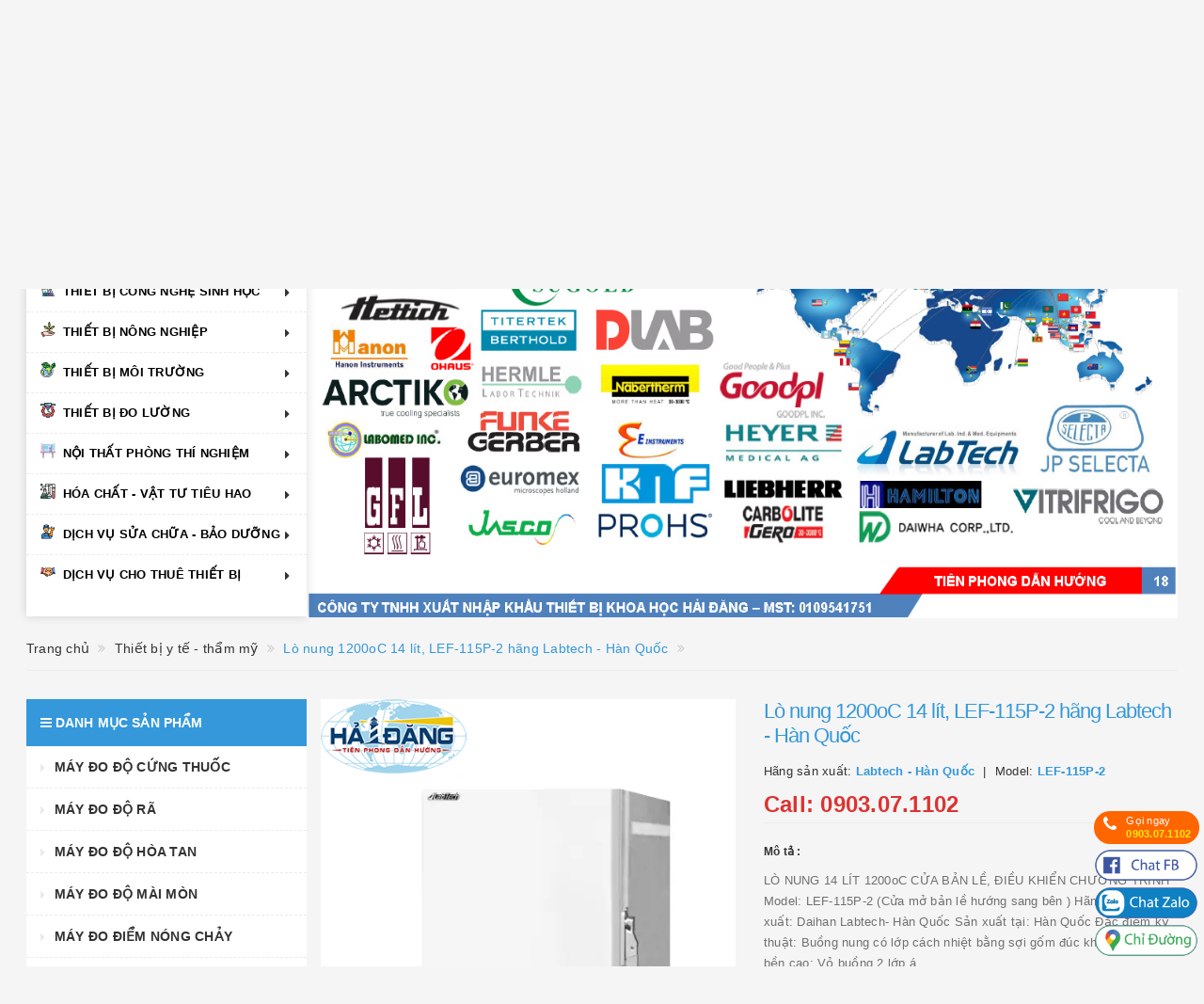

--- FILE ---
content_type: text/html; charset=utf-8
request_url: https://www.haidangsci.com/lo-nung-1200oc-14-lit-lef-115p-2-hang-labtech-han-quoc
body_size: 41583
content:
<!DOCTYPE html>
<html lang="vi">
	<head>
		

		<meta http-equiv="content-type" content="text/html;charset=utf-8" />
		<meta name="viewport" content="width=device-width, initial-scale=1, maximum-scale=1">			
		<title>
			Lò nung 1200oC 14 lít, LEF-115P-2 hãng Labtech - Hàn Quốc
			
			
			 Hải Đăng Scientific			
		</title>
		<!-- ================= Page description ================== -->
		<meta name="description" content="Lò nung 1200oC 14 lít, LEF-115P-2 hãng Labtech - Hàn Quốc được nhập khẩu và phân phối chính hãng bởi Công Ty TNHH Xuất Nhập Khẩu Thiết Bị Khoa Học Hải Đăng. Có đầy đủ chứng chỉ CO,CQ, thiết bị được bảo hành 12 tháng miễn phí.Liên hệ: Mr.Đăng 0903.07.1102 – Email: info.haidangsci@gmail.com">
		<!-- ================= Meta ================== -->
		
		<meta name="keywords" content="Lò nung 1200oC 14 lít, LEF-115P-2 hãng Labtech - Hàn Quốc, Thiết bị y tế - thẩm mỹ, Lò nung, Thiết bị ngành dược, Thiết bị môi trường, Thiết bị công nghệ sinh học, Labtech - Hàn Quốc, Hãng sản xuất, Hải Đăng Scientific, www.haidangsci.com"/>
				
		<link rel="canonical" href="https://www.haidangsci.com/lo-nung-1200oc-14-lit-lef-115p-2-hang-labtech-han-quoc"/>
		<meta name='revisit-after' content='1 days' />
		<meta name="robots" content="noodp,index,follow" />
		<!-- ================= Favicon ================== -->
		
		<link rel="icon" href="//bizweb.dktcdn.net/100/428/968/themes/823545/assets/favicon.png?1711943125268" type="image/x-icon" />
		
		<!-- ================= Google Fonts ================== -->
		
		
			

		<!-- Facebook Open Graph meta tags -->
		

	<meta property="og:type" content="product">
	<meta property="og:title" content="Lò nung 1200oC 14 lít, LEF-115P-2 hãng Labtech - Hàn Quốc">
	
		<meta property="og:image" content="http://bizweb.dktcdn.net/thumb/grande/100/428/968/products/30-5d6a0d40-2744-4cf4-9dbe-a54b30d42483.png?v=1632910362107">
		<meta property="og:image:secure_url" content="https://bizweb.dktcdn.net/thumb/grande/100/428/968/products/30-5d6a0d40-2744-4cf4-9dbe-a54b30d42483.png?v=1632910362107">
	
		<meta property="og:image" content="http://bizweb.dktcdn.net/thumb/grande/100/428/968/products/34-ee6a2a49-115e-4bf8-9668-5be28c5392a5.png?v=1632910369013">
		<meta property="og:image:secure_url" content="https://bizweb.dktcdn.net/thumb/grande/100/428/968/products/34-ee6a2a49-115e-4bf8-9668-5be28c5392a5.png?v=1632910369013">
	
		<meta property="og:image" content="http://bizweb.dktcdn.net/thumb/grande/100/428/968/products/32-62736a69-7250-4a65-b8ce-8718aca0363d.png?v=1632910377647">
		<meta property="og:image:secure_url" content="https://bizweb.dktcdn.net/thumb/grande/100/428/968/products/32-62736a69-7250-4a65-b8ce-8718aca0363d.png?v=1632910377647">
	
	<meta property="og:price:amount" content="0">
	<meta property="og:price:currency" content="VND">

<meta property="og:description" content="Lò nung 1200oC 14 lít, LEF-115P-2 hãng Labtech - Hàn Quốc được nhập khẩu và phân phối chính hãng bởi Công Ty TNHH Xuất Nhập Khẩu Thiết Bị Khoa Học Hải Đăng. Có đầy đủ chứng chỉ CO,CQ, thiết bị được bảo hành 12 tháng miễn phí.Liên hệ: Mr.Đăng 0903.07.1102 – Email: info.haidangsci@gmail.com">
<meta property="og:url" content="https://www.haidangsci.com/lo-nung-1200oc-14-lit-lef-115p-2-hang-labtech-han-quoc">
<meta property="og:site_name" content="Hải Đăng Scientific">		

		<!-- Plugin CSS -->			
		<link rel="stylesheet"
			  href="//maxcdn.bootstrapcdn.com/bootstrap/3.3.7/css/bootstrap.min.css"
			  integrity="sha384-BVYiiSIFeK1dGmJRAkycuHAHRg32OmUcww7on3RYdg4Va+PmSTsz/K68vbdEjh4u"
			  crossorigin="anonymous">
		<link rel="stylesheet" href="//maxcdn.bootstrapcdn.com/font-awesome/4.5.0/css/font-awesome.min.css">
		<link href="//bizweb.dktcdn.net/100/428/968/themes/823545/assets/owl.carousel.min.css?1711943125268" rel="stylesheet" type="text/css" media="all" />

		<!-- Build Main CSS -->								
		<link href="//bizweb.dktcdn.net/100/428/968/themes/823545/assets/base.scss.css?1711943125268" rel="stylesheet" type="text/css" media="all" />		
		<link href="//bizweb.dktcdn.net/100/428/968/themes/823545/assets/style.scss.css?1711943125268" rel="stylesheet" type="text/css" media="all" />		
		<link href="//bizweb.dktcdn.net/100/428/968/themes/823545/assets/update.scss.css?1711943125268" rel="stylesheet" type="text/css" media="all" />		
		<link href="//bizweb.dktcdn.net/100/428/968/themes/823545/assets/modules.scss.css?1711943125268" rel="stylesheet" type="text/css" media="all" />
		<link href="//bizweb.dktcdn.net/100/428/968/themes/823545/assets/responsive.scss.css?1711943125268" rel="stylesheet" type="text/css" media="all" />
		<link href="//bizweb.dktcdn.net/100/428/968/themes/823545/assets/update_stylesheet.scss.css?1711943125268" rel="stylesheet" type="text/css" media="all" />

		<!-- Header JS -->	
		<script src="//bizweb.dktcdn.net/100/428/968/themes/823545/assets/jquery-2.2.3.min.js?1711943125268" type="text/javascript"></script> 

		<!-- Bizweb javascript customer -->
		



		<!-- menu mobile -->
		<link href="//bizweb.dktcdn.net/100/428/968/themes/823545/assets/menu.scss.css?1711943125268" rel="stylesheet" type="text/css" media="all" />
		<script src="//bizweb.dktcdn.net/100/428/968/themes/823545/assets/menu.js?1711943125268" type="text/javascript"></script>

		<!-- Bizweb conter for header -->
		<script>
	var Bizweb = Bizweb || {};
	Bizweb.store = 'haidangsci.mysapo.net';
	Bizweb.id = 428968;
	Bizweb.theme = {"id":823545,"name":"Big Shoe","role":"main"};
	Bizweb.template = 'product';
	if(!Bizweb.fbEventId)  Bizweb.fbEventId = 'xxxxxxxx-xxxx-4xxx-yxxx-xxxxxxxxxxxx'.replace(/[xy]/g, function (c) {
	var r = Math.random() * 16 | 0, v = c == 'x' ? r : (r & 0x3 | 0x8);
				return v.toString(16);
			});		
</script>
<script>
	(function () {
		function asyncLoad() {
			var urls = ["https://google-shopping.sapoapps.vn/conversion-tracker/global-tag/8032.js?store=haidangsci.mysapo.net","https://google-shopping.sapoapps.vn/conversion-tracker/event-tag/8032.js?store=haidangsci.mysapo.net","https://popup.sapoapps.vn/api/genscript/script?store=haidangsci.mysapo.net","//newproductreviews.sapoapps.vn/assets/js/productreviews.min.js?store=haidangsci.mysapo.net"];
			for (var i = 0; i < urls.length; i++) {
				var s = document.createElement('script');
				s.type = 'text/javascript';
				s.async = true;
				s.src = urls[i];
				var x = document.getElementsByTagName('script')[0];
				x.parentNode.insertBefore(s, x);
			}
		};
		window.attachEvent ? window.attachEvent('onload', asyncLoad) : window.addEventListener('load', asyncLoad, false);
	})();
</script>


<script>
	window.BizwebAnalytics = window.BizwebAnalytics || {};
	window.BizwebAnalytics.meta = window.BizwebAnalytics.meta || {};
	window.BizwebAnalytics.meta.currency = 'VND';
	window.BizwebAnalytics.tracking_url = '/s';

	var meta = {};
	
	meta.product = {"id": 21893563, "vendor": "Labtech - Hàn Quốc", "name": "Lò nung 1200oC 14 lít, LEF-115P-2 hãng Labtech - Hàn Quốc",
	"type": "LEF-115P-2", "price": 0 };
	
	
	for (var attr in meta) {
	window.BizwebAnalytics.meta[attr] = meta[attr];
	}
</script>

	
		<script src="/dist/js/stats.min.js?v=96f2ff2"></script>
	











				
		<script>
			if(navigator.userAgent.indexOf("Speed Insights") == -1) {
				(function(w,d,s,l,i){w[l]=w[l]||[];w[l].push({'gtm.start':
															  new Date().getTime(),event:'gtm.js'});var f=d.getElementsByTagName(s)[0],
					j=d.createElement(s),dl=l!='dataLayer'?'&l='+l:'';j.async=true;j.src=
						'//www.googletagmanager.com/gtm.js?id='+i+dl;f.parentNode.insertBefore(j,f);
									})(window,document,'script','dataLayer','GTM-MS77Z9');}
		</script>

		<script>var ProductReviewsAppUtil=ProductReviewsAppUtil || {};ProductReviewsAppUtil.store={name: 'Hải Đăng Scientific'};</script>
		<link href="//bizweb.dktcdn.net/100/428/968/themes/823545/assets/cf-stylesheet.css?1711943125268" rel="stylesheet" type="text/css" media="all" />
	</head>
	<body>
		<!-- Google Tag Manager (noscript) -->
		<noscript><iframe src="https://www.googletagmanager.com/ns.html?id=GTM-K48V4G7"
						  height="0" width="0" style="display:none;visibility:hidden"></iframe></noscript>
		<!-- End Google Tag Manager (noscript) -->
		<!-- Get default informations -->
		
		
		

		
		
		
		<!-- end !! get default informations -->


		<!-- Main content -->
		<header class="header">
	
	<div class="topbar hidden-xs">
		<div class="container">
			<div class="row">
				<div class="col-xs-12 col-sm-6 col-md-8 col-lg-9 a-left header-info">
					
					<span class="hidden-sm hidden-xs">
						CÔNG TY TNHH XUẤT NHẬP KHẨU THIẾT BỊ KHOA HỌC HẢI ĐĂNG
					</span>
					
				</div>
				
				<div class="col-xs-12 col-sm-6 col-md-4 col-lg-3 a-right">
					<ul class="social-info">
						
						
						
						
						
						<!-- defined style classes could be found in update_stylesheet.scss -->
						<li>
							<a href="#" class="hv-bg-twitter btn-transition" title="twitter">
								<i class="fa fa-twitter"></i>
							</a>
						</li>
						
						
						
						
						
						<!-- defined style classes could be found in update_stylesheet.scss -->
						<li>
							<a href="https://www.facebook.com/thietbikhoahoc.vn/" class="hv-bg-facebook btn-transition" title="facebook">
								<i class="fa fa-facebook"></i>
							</a>
						</li>
						
						
						
						
						
						<!-- defined style classes could be found in update_stylesheet.scss -->
						<li>
							<a href="#" class="hv-bg-google-plus btn-transition" title="google plus">
								<i class="fa fa-google-plus"></i>
							</a>
						</li>
						
						
					</ul>
				</div>
				
			</div>
		</div>
	</div>
	

	<div class="main-header">
		<div class="container">
			<div class="row">
				<div class="col-xs-12 col-sm-8 col-md-4 col-lg-4"> 
					<div class="logo">
						<a title="Hải Đăng Scientific" href="/">
							
							<img class="img-responsive" src="//bizweb.dktcdn.net/100/428/968/themes/823545/assets/logo.png?1711943125268" alt="logo Hải Đăng Scientific">					
							
						</a> 
					</div>
				</div>
				<div class="hidden-xs hidden-sm col-sm-12 col-md-8 col-lg-8">
					<div class="row">
						<div class="col-sm-4 col-xs-12">
							<div class="phone"><i class="fa fa-envelope-o"></i>
								<div class="phone-box"><strong>E-mail</strong><br>
									<span><a href="mailto:info.haidangsci@gmail.com">info.haidangsci@gmail.com</a></span>
								</div>
							</div>
						</div>
						<div class="col-sm-4 col-xs-12">
							<div class="phone"><i class="fa fa-phone"></i>
								<div class="phone-box"><strong>TP.HÀ NỘI</strong><br>
									<span><a href="tel:0983.23.8192">0983.23.8192</a></span>
								</div>
							</div>
						</div>
						<div class="col-sm-4 col-xs-12">
							<div class="phone"><i class="fa fa-phone"></i>
								<div class="phone-box"><strong> TP.HỒ CHÍ MINH </strong><br>
									<span><a href="tel:0903.07.1102">0903.07.1102</a></span>
								</div>
							</div>
						</div>

					</div>
				</div>

				<div class="hidden-xs hidden-sm col-md-5 col-lg-5 search_area">
					

					<div class="search_form">
						<form action="/search" method="get" class="search-form" role="search">
							<input placeholder="Tìm kiếm ..." class="search_input" type="text" name="query" value="" />
							<input type="submit" value="Tìm kiếm" class="btnsearch" />
							<span class='arrow-left-search'></span>
						</form>
					</div>
				</div>

				<div class="hidden-xs col-sm-4 col-md-3 col-lg-3 account-cart">
					
					<div class="row">
						<div class="col-sm-7 col-md-8 col-lg-8 account">
							<ul class="account-info">
								
								<li>
									<a href="/account/login">Đăng nhập</a>
								</li>
								<li>
									<a href="/account/register">Đăng ký</a>
								</li>
								
							</ul>
						</div>

						<div class="col-sm-5 col-md-4 col-lg-4 cart-header">
							<div class="top-cart-contain">
								<div class="mini-cart text-xs-center">
									<div class="heading-cart">
										<a href="/cart">
											<span class="cartCount count_item_pr" id="cart-total">0</span>
											<span class="cart-text">Giỏ hàng</span>
										</a>
									</div>	
									<div class="top-cart-content">
										<ul id="cart-sidebar" class="mini-products-list count_li">
											<li class="list-item">
												<ul></ul>
											</li>
											<li class="action">
												<ul>
													<li class="li-fix-1">
														<div class="top-subtotal">
															Tổng tiền thanh toán: 
															<span class="price"></span>
														</div>
													</li>
													<li class="li-fix-2" style="">
														<div class="actions">
															<a href="/cart" class="btn btn-primary">
																<span>Giỏ hàng</span>
															</a>
															<a href="/checkout" class="btn btn-checkout btn-gray">
																<span>Thanh toán</span>
															</a>
														</div>
													</li>
												</ul>
											</li>
										</ul>
									</div>
								</div>
							</div>
						</div>
					</div>
				
				</div>
			</div>
		</div>
	</div>
	
	<div class="menu-mobile menu-nav hidden-md hidden-lg">
		<div class="sidebar-menu sidebar_menu site-nav-mobile">
	<div class="sidebar-menu-title module-header">
		<div class="module-title">
			<i class="fa fa-bars"></i>
		</div>
		
		<a class="mobile-cart hidden-sm" href="/cart">
			<i class="fa fa-shopping-cart"></i>
			<span class="cart-count-mobile">0</span>
		</a>
	
	</div>
	<div class="sidebar-menu-content">
		<div class="sidebar-linklists mobile-menu-linklists">
			<ul>
				
				
				<li class="sidebar-menu-list menu-item collection-sidebar-menu">
					<a class="ajaxLayer" href="/" title="Trang chủ">
						<span>Trang chủ</span>
					</a>
					
				</li>
				
				<li class="sidebar-menu-list menu-item collection-sidebar-menu">
					<a class="ajaxLayer" href="/hang-san-xuat" title="Hãng sản xuất">
						<span>Hãng sản xuất</span>
					</a>
					
					<ul style="display: none" class="lv2">
						
						<li>
							<a class="ajaxLayer a_lv2" href="/dai-dien-nhap-khau-va-phan-phoi-thiet-bi-hang-alfa-mirage-nhat-ban-tai-viet-nam" title="Alfa Mirage - Nhật Bản">
								<span>Alfa Mirage - Nhật Bản</span>
							</a>
							
						</li>
						
						<li>
							<a class="ajaxLayer a_lv2" href="/aqualabo-phap" title="Aqualabo - Pháp">
								<span>Aqualabo - Pháp</span>
							</a>
							
						</li>
						
						<li>
							<a class="ajaxLayer a_lv2" href="/dai-dien-nhap-khau-va-phan-phoi-thiet-bi-hang-aurora-canada-tai-viet-nam" title="Aurora - Canada">
								<span>Aurora - Canada</span>
							</a>
							
						</li>
						
						<li>
							<a class="ajaxLayer a_lv2" href="/dai-dien-nhap-khau-va-phan-phoi-thiet-bi-hang-alp-nhat-ban-tai-viet-nam" title="Alp - Nhật Bản">
								<span>Alp - Nhật Bản</span>
							</a>
							
						</li>
						
						<li>
							<a class="ajaxLayer a_lv2" href="/dai-dien-nhap-khau-va-phan-phoi-thiet-bi-hang-takemura-nhat-tai-viet-nam" title="Takemura - Nhật">
								<span>Takemura - Nhật</span>
							</a>
							
						</li>
						
						<li>
							<a class="ajaxLayer a_lv2" href="/dai-dien-nhap-khau-va-phan-phoi-thiet-bi-hang-arctiko-dan-mach-tai-viet-nam" title="Arctiko - Đan Mạch">
								<span>Arctiko - Đan Mạch</span>
							</a>
							
						</li>
						
						<li>
							<a class="ajaxLayer a_lv2" href="/dai-dien-nhap-khau-va-phan-phoi-thiet-bi-hang-amerex-my-tai-viet-nam" title="Amerex - Mỹ">
								<span>Amerex - Mỹ</span>
							</a>
							
						</li>
						
						<li>
							<a class="ajaxLayer a_lv2" href="/dai-dien-nhap-khau-va-phan-phoi-thiet-bi-hang-amos-scientific-uc-tai-viet-nam" title="Amos Scientific - Úc">
								<span>Amos Scientific - Úc</span>
							</a>
							
						</li>
						
						<li>
							<a class="ajaxLayer a_lv2" href="/dai-dien-nhap-khau-va-phan-phoi-thiet-bi-hang-biobase-trung-quoc-tai-viet-nam" title="Biobase - Trung Quốc">
								<span>Biobase - Trung Quốc</span>
							</a>
							
						</li>
						
						<li>
							<a class="ajaxLayer a_lv2" href="/buerkle-duc" title="Buerkle - Đức">
								<span>Buerkle - Đức</span>
							</a>
							
						</li>
						
						<li>
							<a class="ajaxLayer a_lv2" href="/dai-dien-nhap-khau-va-phan-phoi-thiet-bi-hang-benchmark-scientific-my-tai-viet-nam" title="Bench Mark - Mỹ">
								<span>Bench Mark - Mỹ</span>
							</a>
							
						</li>
						
						<li>
							<a class="ajaxLayer a_lv2" href="/copley-anh" title="Copley - Anh">
								<span>Copley - Anh</span>
							</a>
							
						</li>
						
						<li>
							<a class="ajaxLayer a_lv2" href="/dai-dien-nhap-khau-va-phan-phoi-thiet-bi-hang-daihan-han-quoc-tai-viet-nam" title="Daihan - Hàn Quốc">
								<span>Daihan - Hàn Quốc</span>
							</a>
							
						</li>
						
						<li>
							<a class="ajaxLayer a_lv2" href="/dai-dien-nhap-khau-va-phan-phoi-thiet-bi-hang-dinolite-dai-loan-tai-viet-nam" title="Dinolite - Đài Loan">
								<span>Dinolite - Đài Loan</span>
							</a>
							
						</li>
						
						<li>
							<a class="ajaxLayer a_lv2" href="/dai-dien-nhap-khau-va-phan-phoi-thiet-bi-hang-evermed-italia-tai-viet-nam" title="Evermed - Italia">
								<span>Evermed - Italia</span>
							</a>
							
						</li>
						
						<li>
							<a class="ajaxLayer a_lv2" href="/dai-dien-nhap-khau-va-phan-phoi-thiet-bi-hang-elma-duc-tai-viet-nam" title="Elma - Đức">
								<span>Elma - Đức</span>
							</a>
							
						</li>
						
						<li>
							<a class="ajaxLayer a_lv2" href="/dai-dien-nhap-khau-va-phan-phoi-thiet-bi-hang-euromex-ha-lan-tai-viet-nam" title="Euromex - Hà Lan">
								<span>Euromex - Hà Lan</span>
							</a>
							
						</li>
						
						<li>
							<a class="ajaxLayer a_lv2" href="/dai-dien-nhap-khau-va-phan-phoi-thiet-bi-hang-e-intruments-my-tai-viet-nam" title="E intruments - Mỹ">
								<span>E intruments - Mỹ</span>
							</a>
							
						</li>
						
						<li>
							<a class="ajaxLayer a_lv2" href="/dai-dien-nhap-khau-va-phan-phoi-thiet-bi-hang-edc-haz-dust-my-tai-viet-nam" title="Edc (Haz-Dust) - Mỹ">
								<span>Edc (Haz-Dust) - Mỹ</span>
							</a>
							
						</li>
						
						<li>
							<a class="ajaxLayer a_lv2" href="/dai-dien-nhap-khau-va-phan-phoi-thiet-bi-hang-fengling-thuong-hai-tai-viet-nam" title="Fengling - Thượng Hải">
								<span>Fengling - Thượng Hải</span>
							</a>
							
						</li>
						
						<li>
							<a class="ajaxLayer a_lv2" href="/dai-dien-nhap-khau-va-phan-phoi-thiet-bi-hang-lauda-gfl-duc-tai-viet-nam" title="Lauda-GFL/Đức">
								<span>Lauda-GFL/Đức</span>
							</a>
							
						</li>
						
						<li>
							<a class="ajaxLayer a_lv2" href="/dai-dien-nhap-khau-va-phan-phoi-thiet-bi-hang-ghm-group-duc-tai-viet-nam" title="GHM Group - Đức">
								<span>GHM Group - Đức</span>
							</a>
							
						</li>
						
						<li>
							<a class="ajaxLayer a_lv2" href="/dai-dien-nhap-khau-va-phan-phoi-thiet-bi-hang-gemmy-dai-loan-tai-viet-nam" title="Gemmy - Đài Loan">
								<span>Gemmy - Đài Loan</span>
							</a>
							
						</li>
						
						<li>
							<a class="ajaxLayer a_lv2" href="/dai-dien-nhap-khau-va-phan-phoi-thiet-bi-hang-hettich-duc-tai-viet-nam" title="Hettich - Đức">
								<span>Hettich - Đức</span>
							</a>
							
						</li>
						
						<li>
							<a class="ajaxLayer a_lv2" href="/dai-dien-nhap-khau-va-phan-phoi-thiet-bi-hang-hamilton-anh-tai-viet-nam" title="Hamilton - Anh">
								<span>Hamilton - Anh</span>
							</a>
							
						</li>
						
						<li>
							<a class="ajaxLayer a_lv2" href="/dai-dien-nhap-khau-va-phan-phoi-thiet-bi-hanghermle-duc-tai-viet-nam" title="Hermle - Đức">
								<span>Hermle - Đức</span>
							</a>
							
						</li>
						
						<li>
							<a class="ajaxLayer a_lv2" href="/dai-dien-nhap-khau-va-phan-phoi-thiet-bi-hang-haier-biomedical-tai-viet-nam" title="Haier Biomedical">
								<span>Haier Biomedical</span>
							</a>
							
						</li>
						
						<li>
							<a class="ajaxLayer a_lv2" href="/dai-dien-nhap-khau-va-phan-phoi-thiet-bi-hang-human-corp-han-quoc-tai-viet-nam" title="Human Corp - Hàn Quốc">
								<span>Human Corp - Hàn Quốc</span>
							</a>
							
						</li>
						
						<li>
							<a class="ajaxLayer a_lv2" href="/dai-dien-nhap-khau-va-phan-phoi-thiet-bi-hang-jp-selecta-tay-ban-nha-tai-viet-nam" title="Jp.Selecta - Tây Ban Nha">
								<span>Jp.Selecta - Tây Ban Nha</span>
							</a>
							
						</li>
						
						<li>
							<a class="ajaxLayer a_lv2" href="/dai-dien-nhap-khau-va-phan-phoi-thiet-bi-hang-jibimed-trung-quoc-tai-viet-nam" title="Jibimed - Trung Quốc">
								<span>Jibimed - Trung Quốc</span>
							</a>
							
						</li>
						
						<li>
							<a class="ajaxLayer a_lv2" href="/dai-dien-nhap-khau-va-phan-phoi-thiet-bi-hang-kruss-duc-tai-viet-nam" title="Kruss - Đức">
								<span>Kruss - Đức</span>
							</a>
							
						</li>
						
						<li>
							<a class="ajaxLayer a_lv2" href="/dai-dien-nhap-khau-va-phan-phoi-thiet-bi-hang-knf-duc-tai-viet-nam" title="KNF - Đức">
								<span>KNF - Đức</span>
							</a>
							
						</li>
						
						<li>
							<a class="ajaxLayer a_lv2" href="/dai-dien-nhap-khau-va-phan-phoi-thiet-bi-hang-metone-my-tai-viet-nam" title="Metone - Mỹ">
								<span>Metone - Mỹ</span>
							</a>
							
						</li>
						
						<li>
							<a class="ajaxLayer a_lv2" href="/dai-dien-nhap-khau-va-phan-phoi-thiet-bi-hang-labsil-an-do-tai-viet-nam" title="Labsil - Ấn Độ">
								<span>Labsil - Ấn Độ</span>
							</a>
							
						</li>
						
						<li>
							<a class="ajaxLayer a_lv2" href="/dai-dien-nhap-khau-va-phan-phoi-thiet-bi-hang-nuaire-my-tai-viet-nam" title="Nuaire - Mỹ">
								<span>Nuaire - Mỹ</span>
							</a>
							
						</li>
						
						<li>
							<a class="ajaxLayer a_lv2" href="/dai-dien-nhap-khau-va-phan-phoi-thiet-bi-hang-novapro-han-quoc-tai-viet-nam" title="Novapro - Hàn Quốc">
								<span>Novapro - Hàn Quốc</span>
							</a>
							
						</li>
						
						<li>
							<a class="ajaxLayer a_lv2" href="/dai-dien-nhap-khau-va-phan-phoi-thiet-bi-hang-nabertherm-duc-tai-viet-nam" title="Nabertherm - Đức">
								<span>Nabertherm - Đức</span>
							</a>
							
						</li>
						
						<li>
							<a class="ajaxLayer a_lv2" href="/dai-dien-nhap-khau-va-phan-phoi-thiet-bi-hang-ohaus-my-tai-viet-nam" title="Ohaus - Mỹ">
								<span>Ohaus - Mỹ</span>
							</a>
							
						</li>
						
						<li>
							<a class="ajaxLayer a_lv2" href="/dai-dien-nhap-khau-va-phan-phoi-thiet-bi-hang-omega-my-tai-viet-nam" title="Omega - Mỹ">
								<span>Omega - Mỹ</span>
							</a>
							
						</li>
						
						<li>
							<a class="ajaxLayer a_lv2" href="/staplex-mydai-dien-nhap-khau-va-phan-phoi-thiet-bi-hang-staplex-my-tai-viet-nam" title="Staplex - Mỹ">
								<span>Staplex - Mỹ</span>
							</a>
							
						</li>
						
						<li>
							<a class="ajaxLayer a_lv2" href="/dai-dien-nhap-khau-va-phan-phoi-thiet-bi-hang-sturdy-dai-loan-tai-viet-nam" title="Sturdy - Đài Loan">
								<span>Sturdy - Đài Loan</span>
							</a>
							
						</li>
						
						<li>
							<a class="ajaxLayer a_lv2" href="/dai-dien-nhap-khau-va-phan-phoi-thiet-bi-hang-taisitelab-my-tai-viet-nam" title="Taisitelab - Mỹ">
								<span>Taisitelab - Mỹ</span>
							</a>
							
						</li>
						
						<li>
							<a class="ajaxLayer a_lv2" href="/dai-dien-nhap-khau-va-phan-phoi-thiet-bi-hang-top-instrunments-tai-viet-nam" title="Top Instrunments">
								<span>Top Instrunments</span>
							</a>
							
						</li>
						
						<li>
							<a class="ajaxLayer a_lv2" href="/dai-dien-nhap-khau-va-phan-phoi-thiet-bi-hang-wildco-my-tai-viet-nam" title="Wildco - Mỹ">
								<span>Wildco - Mỹ</span>
							</a>
							
						</li>
						
						<li>
							<a class="ajaxLayer a_lv2" href="/dai-dien-nhap-khau-va-phan-phoi-thiet-bi-hang-witeg-duc-tai-viet-nam" title="Witeg - Đức">
								<span>Witeg - Đức</span>
							</a>
							
						</li>
						
						<li>
							<a class="ajaxLayer a_lv2" href="/dai-dien-nhap-khau-va-phan-phoi-thiet-bi-hang-memmert-duc-tai-viet-nam" title="Memmert - Đức">
								<span>Memmert - Đức</span>
							</a>
							
						</li>
						
						<li>
							<a class="ajaxLayer a_lv2" href="/dai-dien-nhap-khau-va-phan-phoi-thiet-bi-hang-binder-duc-tai-viet-nam" title="Binder - Đức">
								<span>Binder - Đức</span>
							</a>
							
						</li>
						
						<li>
							<a class="ajaxLayer a_lv2" href="/dai-dien-nhap-khau-va-phan-phoi-thiet-bi-hang-shanghai-boxun-trung-quoc-tai-viet-nam" title="Shanghai Boxun">
								<span>Shanghai Boxun</span>
							</a>
							
						</li>
						
						<li>
							<a class="ajaxLayer a_lv2" href="/dai-dien-nhap-khau-va-phan-phoi-thiet-bi-hang-hanna-instruments-tai-viet-nam" title="Hanna Instruments">
								<span>Hanna Instruments</span>
							</a>
							
						</li>
						
						<li>
							<a class="ajaxLayer a_lv2" href="/dai-dien-nhap-khau-va-phan-phoi-thiet-bi-hang-extech-instruments-my-tai-viet-nam" title="Extech Instruments - Mỹ">
								<span>Extech Instruments - Mỹ</span>
							</a>
							
						</li>
						
						<li>
							<a class="ajaxLayer a_lv2" href="/dai-dien-nhap-khau-va-phan-phoi-thiet-bi-hang-liebherr-duc-tai-viet-nam" title="Liebherr - Đức">
								<span>Liebherr - Đức</span>
							</a>
							
						</li>
						
						<li>
							<a class="ajaxLayer a_lv2" href="/dai-dien-nhap-khau-va-phan-phoi-thiet-bi-hang-bibby-scientific-anh-tai-viet-nam" title="Bibby-Stuart/Anh">
								<span>Bibby-Stuart/Anh</span>
							</a>
							
						</li>
						
						<li>
							<a class="ajaxLayer a_lv2" href="/dai-dien-nhap-khau-va-phan-phoi-thiet-bi-hang-philipp-kirsch-duc-tai-viet-nam" title="Philipp Kirsch – Đức">
								<span>Philipp Kirsch – Đức</span>
							</a>
							
						</li>
						
						<li>
							<a class="ajaxLayer a_lv2" href="/ahn-ducdai-dien-nhap-khau-va-phan-phoi-thiet-bi-hang-ahn-duc-tai-viet-nam" title="AHN - Đức">
								<span>AHN - Đức</span>
							</a>
							
						</li>
						
						<li>
							<a class="ajaxLayer a_lv2" href="/dai-dien-nhap-khau-va-phan-phoi-thiet-bi-hang-emc-duc-tai-viet-nam" title="EMC - Đức">
								<span>EMC - Đức</span>
							</a>
							
						</li>
						
						<li>
							<a class="ajaxLayer a_lv2" href="/dai-dien-nhap-khau-va-phan-phoi-thiet-bi-hang-isolab-duc-tai-viet-nam" title="Isolab - Đức">
								<span>Isolab - Đức</span>
							</a>
							
						</li>
						
						<li>
							<a class="ajaxLayer a_lv2" href="/dai-dien-nhap-khau-va-phan-phoi-thiet-bi-hang-kern-duc-tai-viet-nam" title="Kern – Đức">
								<span>Kern – Đức</span>
							</a>
							
						</li>
						
						<li>
							<a class="ajaxLayer a_lv2" href="/dai-dien-nhap-khau-va-phan-phoi-thiet-bi-hang-interscience-phap-tai-viet-nam" title="Interscience - Pháp">
								<span>Interscience - Pháp</span>
							</a>
							
						</li>
						
						<li>
							<a class="ajaxLayer a_lv2" href="/dai-dien-nhap-khau-va-phan-phoi-thiet-bi-hang-atago-nhat-ban-tai-viet-nam" title="Atago - Nhật Bản">
								<span>Atago - Nhật Bản</span>
							</a>
							
						</li>
						
						<li>
							<a class="ajaxLayer a_lv2" href="/sartorius-ducdai-dien-nhap-khau-va-phan-phoi-thiet-bi-hang-sartorius-duc-tai-viet-nam" title="Sartorius - Đức">
								<span>Sartorius - Đức</span>
							</a>
							
						</li>
						
						<li>
							<a class="ajaxLayer a_lv2" href="/dai-dien-nhap-khau-va-phan-phoi-thiet-bi-hang-vitlab-duc-tai-viet-nam" title="Vitlab – Đức">
								<span>Vitlab – Đức</span>
							</a>
							
						</li>
						
						<li>
							<a class="ajaxLayer a_lv2" href="/dai-dien-nhap-khau-va-phan-phoi-thiet-bi-hang-alla-france-phap-tai-viet-nam" title="Alla France - Pháp">
								<span>Alla France - Pháp</span>
							</a>
							
						</li>
						
						<li>
							<a class="ajaxLayer a_lv2" href="/dai-dien-nhap-khau-va-phan-phoi-thiet-bi-hang-kimble-chase-my-tai-viet-nam" title="Kimble Chase - Mỹ">
								<span>Kimble Chase - Mỹ</span>
							</a>
							
						</li>
						
						<li>
							<a class="ajaxLayer a_lv2" href="/dai-dien-nhap-khau-va-phan-phoi-thiet-bi-hang-eberbach-my-tai-viet-nam" title="Eberbach - Mỹ">
								<span>Eberbach - Mỹ</span>
							</a>
							
						</li>
						
						<li>
							<a class="ajaxLayer a_lv2" href="/dai-dien-nhap-khau-va-phan-phoi-thiet-bi-hang-daeyoon-scale-dys-han-quoc-tai-viet-nam" title="Daeyoon Scale - Korea">
								<span>Daeyoon Scale - Korea</span>
							</a>
							
						</li>
						
						<li>
							<a class="ajaxLayer a_lv2" href="/dai-dien-nhap-khau-va-phan-phoi-thiet-bi-hang-ebro-duc-tai-viet-nam" title="Ebro - Đức">
								<span>Ebro - Đức</span>
							</a>
							
						</li>
						
						<li>
							<a class="ajaxLayer a_lv2" href="/dai-dien-nhap-khau-va-phan-phoi-thiet-bi-hang-esco-singapore-tai-viet-nam" title="Esco - Singapore">
								<span>Esco - Singapore</span>
							</a>
							
						</li>
						
						<li>
							<a class="ajaxLayer a_lv2" href="/dien-nhap-khau-va-phan-phoi-thiet-bi-hang-funke-gerber-duc-tai-viet-nam" title="Funke Gerber - Đức">
								<span>Funke Gerber - Đức</span>
							</a>
							
						</li>
						
						<li>
							<a class="ajaxLayer a_lv2" href="/dai-dien-nhap-khau-va-phan-phoi-thiet-bi-hang-omnilab-duc-tai-viet-nam" title="Omnilab - Đức">
								<span>Omnilab - Đức</span>
							</a>
							
						</li>
						
						<li>
							<a class="ajaxLayer a_lv2" href="/dai-dien-nhap-khau-va-phan-phoi-thiet-bi-hang-international-medcom-my-tai-viet-nam" title="International Medcom">
								<span>International Medcom</span>
							</a>
							
						</li>
						
						<li>
							<a class="ajaxLayer a_lv2" href="/dai-dien-nhap-khau-va-phan-phoi-thiet-bi-hang-lasany-an-do-tai-viet-nam" title="Lasany - Ấn Độ">
								<span>Lasany - Ấn Độ</span>
							</a>
							
						</li>
						
						<li>
							<a class="ajaxLayer a_lv2" href="/dai-dien-nhap-khau-va-phan-phoi-thiet-bi-hang-renco-my-tai-viet-nam" title="Renco - Mỹ">
								<span>Renco - Mỹ</span>
							</a>
							
						</li>
						
						<li>
							<a class="ajaxLayer a_lv2" href="/si-ananlytics-schott-ducdai-dien-nhap-khau-va-phan-phoi-thiet-bi-hang-si-ananlytics-schott-duc-tai-viet-nam" title="SCHOTT - Đức">
								<span>SCHOTT - Đức</span>
							</a>
							
						</li>
						
						<li>
							<a class="ajaxLayer a_lv2" href="/dai-dien-nhap-khau-va-phan-phoi-thiet-bi-hang-slee-medical-gmbh-duc-tai-viet-nam" title="Slee Medical GmBH - Đức">
								<span>Slee Medical GmBH - Đức</span>
							</a>
							
						</li>
						
						<li>
							<a class="ajaxLayer a_lv2" href="/dai-dien-nhap-khau-va-phan-phoi-thiet-bi-hang-titan-biotech-an-do-tai-viet-nam" title="Titan Biotech - Ấn Độ">
								<span>Titan Biotech - Ấn Độ</span>
							</a>
							
						</li>
						
						<li>
							<a class="ajaxLayer a_lv2" href="/zahm-nagel-mydai-dien-nhap-khau-va-phan-phoi-thiet-bi-hang-zahm-nagel-my-tai-viet-nam" title="Zahm & Nagel - Mỹ">
								<span>Zahm & Nagel - Mỹ</span>
							</a>
							
						</li>
						
						<li>
							<a class="ajaxLayer a_lv2" href="/dai-dien-nhap-khau-va-phan-phoi-thiet-bi-hang-snol-litvia-tai-viet-nam" title="Snol - Litvia">
								<span>Snol - Litvia</span>
							</a>
							
						</li>
						
						<li>
							<a class="ajaxLayer a_lv2" href="/cong-ty-tnhh-ika-viet-nam-ika-vietnam-company-limited" title="IKA - Đức">
								<span>IKA - Đức</span>
							</a>
							
						</li>
						
						<li>
							<a class="ajaxLayer a_lv2" href="/dai-dien-nhap-khau-va-phan-phoi-thiet-bi-hang-duran-duc-tai-viet-nam" title="Duran - Đức">
								<span>Duran - Đức</span>
							</a>
							
						</li>
						
						<li>
							<a class="ajaxLayer a_lv2" href="/dai-dien-nhap-khau-va-phan-phoi-thiet-bi-hang-shinjineng-han-quoc-tai-viet-nam" title="Shinjineng - Hàn Quốc">
								<span>Shinjineng - Hàn Quốc</span>
							</a>
							
						</li>
						
						<li>
							<a class="ajaxLayer a_lv2" href="/lk-lab-han-quoc" title="LK LAB - Hàn Quốc">
								<span>LK LAB - Hàn Quốc</span>
							</a>
							
						</li>
						
						<li>
							<a class="ajaxLayer a_lv2" href="/dai-dien-nhap-khau-va-phan-phoi-thiet-bi-hang-advantage-lab-bi-tai-viet-nam" title="Advantage Lab - Bỉ">
								<span>Advantage Lab - Bỉ</span>
							</a>
							
						</li>
						
						<li>
							<a class="ajaxLayer a_lv2" href="/dai-dien-nhap-khau-va-phan-phoi-thiet-bi-hang-fine-pcr-han-quoc" title="Fine PCR - Hàn Quốc">
								<span>Fine PCR - Hàn Quốc</span>
							</a>
							
						</li>
						
						<li>
							<a class="ajaxLayer a_lv2" href="/la-dai-dien-nhap-khau-va-phan-phoi-thiet-bi-hang-cpt-han-quoc-tai-viet-nam" title="CPT - Hàn Quốc">
								<span>CPT - Hàn Quốc</span>
							</a>
							
						</li>
						
						<li>
							<a class="ajaxLayer a_lv2" href="/dai-dien-nhap-khau-va-phan-phoi-thiet-bi-hang-operon-han-quoc-tai-viet-nam" title="Operon - Hàn Quốc">
								<span>Operon - Hàn Quốc</span>
							</a>
							
						</li>
						
						<li>
							<a class="ajaxLayer a_lv2" href="/dai-dien-nhap-khau-va-phan-phoi-thiet-bi-hang-mirae-st-han-quoc-tai-viet-nam" title="Mirae ST - Hàn Quốc">
								<span>Mirae ST - Hàn Quốc</span>
							</a>
							
						</li>
						
						<li>
							<a class="ajaxLayer a_lv2" href="/dai-dien-nhap-khau-va-phan-phoi-thiet-bi-hang-gtscien-han-quoc-tai-viet-nam" title="GTscien - Hàn Quốc">
								<span>GTscien - Hàn Quốc</span>
							</a>
							
						</li>
						
						<li>
							<a class="ajaxLayer a_lv2" href="/dai-dien-nhap-khau-va-phan-phoi-thiet-bi-hang-mettler-toledo-thuy-sy-tai-viet-nam" title="Mettler Toledo">
								<span>Mettler Toledo</span>
							</a>
							
						</li>
						
						<li>
							<a class="ajaxLayer a_lv2" href="/dai-dien-nhap-khau-va-phan-phoi-thiet-bi-hang-dynamica-anh-tai-viet-nam" title="Dynamica - Anh">
								<span>Dynamica - Anh</span>
							</a>
							
						</li>
						
						<li>
							<a class="ajaxLayer a_lv2" href="/dai-dien-nhap-khau-va-phan-phoi-thiet-bi-hang-hirayama-nhat-ban-tai-viet-nam" title="Hirayama - Nhật Bản">
								<span>Hirayama - Nhật Bản</span>
							</a>
							
						</li>
						
						<li>
							<a class="ajaxLayer a_lv2" href="/dai-dien-nhap-khau-va-phan-phoi-thiet-bi-hang-velp-italy-tai-viet-nam" title="Velp – Italy">
								<span>Velp – Italy</span>
							</a>
							
						</li>
						
						<li>
							<a class="ajaxLayer a_lv2" href="/dai-dien-hang-pfeuffer-duc" title="Pfeuffer - Đức">
								<span>Pfeuffer - Đức</span>
							</a>
							
						</li>
						
						<li>
							<a class="ajaxLayer a_lv2" href="/flir-my" title="FLIR – MỸ">
								<span>FLIR – MỸ</span>
							</a>
							
						</li>
						
						<li>
							<a class="ajaxLayer a_lv2" href="/dai-dien-nhap-khau-va-phan-phoi-thiet-bi-hang-optika-italy-tai-viet-nam" title="Optika – Italy">
								<span>Optika – Italy</span>
							</a>
							
						</li>
						
						<li>
							<a class="ajaxLayer a_lv2" href="/dai-dien-nhap-khau-va-phan-phoi-thiet-bi-hang-sci-finetech-han-quoc-tai-viet-nam" title="Sci Finetech - Hàn Quốc">
								<span>Sci Finetech - Hàn Quốc</span>
							</a>
							
						</li>
						
						<li>
							<a class="ajaxLayer a_lv2" href="/dai-dien-nhap-khau-va-phan-phoi-thiet-bi-hang-tomy-nhat-ban-tai-viet-nam" title="Tomy - Nhật Bản">
								<span>Tomy - Nhật Bản</span>
							</a>
							
						</li>
						
						<li>
							<a class="ajaxLayer a_lv2" href="/dai-dien-nhap-khau-va-phan-phoi-thiet-bi-hang-guoming-trung-quoc-tai-viet-nam" title="Guoming - Trung Quốc">
								<span>Guoming - Trung Quốc</span>
							</a>
							
						</li>
						
						<li>
							<a class="ajaxLayer a_lv2" href="/dai-dien-nhap-khau-va-phan-phoi-thiet-bi-hang-wagtech-anh-tai-viet-nam" title="Wagtech - Anh">
								<span>Wagtech - Anh</span>
							</a>
							
						</li>
						
						<li>
							<a class="ajaxLayer a_lv2" href="/aptaca-y" title="Aptaca - Ý">
								<span>Aptaca - Ý</span>
							</a>
							
						</li>
						
						<li>
							<a class="ajaxLayer a_lv2" href="/dai-dien-nhap-khau-va-phan-phoi-thiet-bi-hang-labcold-anh-tai-viet-nam" title="Labcold - Anh">
								<span>Labcold - Anh</span>
							</a>
							
						</li>
						
						<li>
							<a class="ajaxLayer a_lv2" href="/grant-instrument-anh" title="Grant Instrument - Anh">
								<span>Grant Instrument - Anh</span>
							</a>
							
						</li>
						
						<li>
							<a class="ajaxLayer a_lv2" href="/noi-hap-tommy-nhat-ban" title="Tommy - Nhật Bản">
								<span>Tommy - Nhật Bản</span>
							</a>
							
						</li>
						
						<li>
							<a class="ajaxLayer a_lv2" href="/horiba-nhat-ban" title="HORIBA - NHẬT BẢN">
								<span>HORIBA - NHẬT BẢN</span>
							</a>
							
						</li>
						
						<li>
							<a class="ajaxLayer a_lv2" href="/tu-lanh-bao-quan-mau-berjaya-malaysia" title="BERJAYA - MALAYSIA">
								<span>BERJAYA - MALAYSIA</span>
							</a>
							
						</li>
						
						<li>
							<a class="ajaxLayer a_lv2" href="/faster-s-r-l-y" title="FASTER S.r.l./Ý">
								<span>FASTER S.r.l./Ý</span>
							</a>
							
						</li>
						
						<li>
							<a class="ajaxLayer a_lv2" href="/keda-trung-quoc" title="Keda - Trung Quốc">
								<span>Keda - Trung Quốc</span>
							</a>
							
						</li>
						
						<li>
							<a class="ajaxLayer a_lv2" href="/minitube-duc" title="Minitube - Đức">
								<span>Minitube - Đức</span>
							</a>
							
						</li>
						
						<li>
							<a class="ajaxLayer a_lv2" href="/dai-dien-nhap-khau-doc-quyen-hang-biolab-canada" title="Biolab - Canada">
								<span>Biolab - Canada</span>
							</a>
							
						</li>
						
						<li>
							<a class="ajaxLayer a_lv2" href="/astec-bio-nhat-ban" title="Astec Bio - Nhật Bản">
								<span>Astec Bio - Nhật Bản</span>
							</a>
							
						</li>
						
						<li>
							<a class="ajaxLayer a_lv2" href="/cleaver-scientific-anh" title="Cleaver Scientific-Anh">
								<span>Cleaver Scientific-Anh</span>
							</a>
							
						</li>
						
						<li>
							<a class="ajaxLayer a_lv2" href="/hang-3nh-trung-quoc" title="3NH - Trung Quốc">
								<span>3NH - Trung Quốc</span>
							</a>
							
						</li>
						
						<li>
							<a class="ajaxLayer a_lv2" href="/thermo-fisher-scientific-usa" title="Thermo Fisher Scientific">
								<span>Thermo Fisher Scientific</span>
							</a>
							
						</li>
						
						<li>
							<a class="ajaxLayer a_lv2" href="/kewuanee-my" title="Kewuanee-Mỹ">
								<span>Kewuanee-Mỹ</span>
							</a>
							
						</li>
						
						<li>
							<a class="ajaxLayer a_lv2" href="/pce-instruments-anh" title="PCE Instruments-Anh">
								<span>PCE Instruments-Anh</span>
							</a>
							
						</li>
						
						<li>
							<a class="ajaxLayer a_lv2" href="/bandelin-duc" title="BANDELIN-ĐỨC">
								<span>BANDELIN-ĐỨC</span>
							</a>
							
						</li>
						
						<li>
							<a class="ajaxLayer a_lv2" href="/medsource-dai-loan" title="Medsource - Đài Loan">
								<span>Medsource - Đài Loan</span>
							</a>
							
						</li>
						
						<li>
							<a class="ajaxLayer a_lv2" href="/freund-corporation-nhat-ban" title="Freund Corporation">
								<span>Freund Corporation</span>
							</a>
							
						</li>
						
						<li>
							<a class="ajaxLayer a_lv2" href="/iul-tay-ban-nha" title="IUL-Tây Ban Nha">
								<span>IUL-Tây Ban Nha</span>
							</a>
							
						</li>
						
						<li>
							<a class="ajaxLayer a_lv2" href="/hang-aco-nhat-ban" title="ACO - Nhật Bản">
								<span>ACO - Nhật Bản</span>
							</a>
							
						</li>
						
						<li>
							<a class="ajaxLayer a_lv2" href="/hang-apbuck-my" title="APBUCK - MỸ">
								<span>APBUCK - MỸ</span>
							</a>
							
						</li>
						
						<li>
							<a class="ajaxLayer a_lv2" href="/nuve-tho-nhi-ky" title="Nuve - Thổ Nhĩ Kỳ">
								<span>Nuve - Thổ Nhĩ Kỳ</span>
							</a>
							
						</li>
						
						<li>
							<a class="ajaxLayer a_lv2" href="/thiet-bi-hang-phoenix-instrument-duc" title="Phoenix Instrument">
								<span>Phoenix Instrument</span>
							</a>
							
						</li>
						
						<li>
							<a class="ajaxLayer a_lv2" href="/labindia-an-do" title="LABINDIA-ẤN ĐỘ">
								<span>LABINDIA-ẤN ĐỘ</span>
							</a>
							
						</li>
						
						<li>
							<a class="ajaxLayer a_lv2" href="/labomed-my" title="Labomed - Mỹ">
								<span>Labomed - Mỹ</span>
							</a>
							
						</li>
						
						<li>
							<a class="ajaxLayer a_lv2" href="/qsonica-my" title="Qsonica - Mỹ">
								<span>Qsonica - Mỹ</span>
							</a>
							
						</li>
						
						<li>
							<a class="ajaxLayer a_lv2" href="/fuxia-medical-trung-quoc" title="FUXIA MEDICAL">
								<span>FUXIA MEDICAL</span>
							</a>
							
						</li>
						
						<li>
							<a class="ajaxLayer a_lv2" href="/dasol-science-han-quoc" title="DASOL SCIENCE">
								<span>DASOL SCIENCE</span>
							</a>
							
						</li>
						
						<li>
							<a class="ajaxLayer a_lv2" href="/labtech-srl-y" title="LabTech Srl-Ý">
								<span>LabTech Srl-Ý</span>
							</a>
							
						</li>
						
						<li>
							<a class="ajaxLayer a_lv2" href="/across-international-my-1" title="Across International">
								<span>Across International</span>
							</a>
							
						</li>
						
						<li>
							<a class="ajaxLayer a_lv2" href="/pharmatest-duc" title="Pharmatest - Đức">
								<span>Pharmatest - Đức</span>
							</a>
							
						</li>
						
						<li>
							<a class="ajaxLayer a_lv2" href="/kenton-trung-quoc" title="Kenton - Trung Quốc">
								<span>Kenton - Trung Quốc</span>
							</a>
							
						</li>
						
						<li>
							<a class="ajaxLayer a_lv2" href="/pg-instruments-anh" title="PG Instruments - Anh">
								<span>PG Instruments - Anh</span>
							</a>
							
						</li>
						
						<li>
							<a class="ajaxLayer a_lv2" href="/labtech-han-quoc-1" title="Labtech - Hàn Quốc">
								<span>Labtech - Hàn Quốc</span>
							</a>
							
						</li>
						
						<li>
							<a class="ajaxLayer a_lv2" href="/medtip-tho-nhi-ky" title="MedTip - Thổ Nhĩ Kỳ">
								<span>MedTip - Thổ Nhĩ Kỳ</span>
							</a>
							
						</li>
						
						<li>
							<a class="ajaxLayer a_lv2" href="/gamalab-duc" title="GAMALAB - Đức">
								<span>GAMALAB - Đức</span>
							</a>
							
						</li>
						
						<li>
							<a class="ajaxLayer a_lv2" href="/sigma-duc" title="Sigma - Đức">
								<span>Sigma - Đức</span>
							</a>
							
						</li>
						
						<li>
							<a class="ajaxLayer a_lv2" href="/biuged-trung-quoc" title="BIUGED - Trung Quốc">
								<span>BIUGED - Trung Quốc</span>
							</a>
							
						</li>
						
						<li>
							<a class="ajaxLayer a_lv2" href="/rex-thuong-hai" title="REX-Thượng Hải">
								<span>REX-Thượng Hải</span>
							</a>
							
						</li>
						
						<li>
							<a class="ajaxLayer a_lv2" href="/hach-my" title="Hach - Mỹ">
								<span>Hach - Mỹ</span>
							</a>
							
						</li>
						
						<li>
							<a class="ajaxLayer a_lv2" href="/mether-trung-quoc" title="Mether - Trung Quốc">
								<span>Mether - Trung Quốc</span>
							</a>
							
						</li>
						
						<li>
							<a class="ajaxLayer a_lv2" href="/yatherm-scientific-an-do" title="Yatherm Scientific">
								<span>Yatherm Scientific</span>
							</a>
							
						</li>
						
						<li>
							<a class="ajaxLayer a_lv2" href="/koehler-my" title="Koehler-Mỹ">
								<span>Koehler-Mỹ</span>
							</a>
							
						</li>
						
						<li>
							<a class="ajaxLayer a_lv2" href="/imr-my" title="IMR - Mỹ">
								<span>IMR - Mỹ</span>
							</a>
							
						</li>
						
						<li>
							<a class="ajaxLayer a_lv2" href="/ulvac-nhat-ban" title="Ulvac - Nhật Bản">
								<span>Ulvac - Nhật Bản</span>
							</a>
							
						</li>
						
						<li>
							<a class="ajaxLayer a_lv2" href="/edwards-anh" title="Edwards - Anh">
								<span>Edwards - Anh</span>
							</a>
							
						</li>
						
						<li>
							<a class="ajaxLayer a_lv2" href="/fbf-italy" title="FBF - Italy">
								<span>FBF - Italy</span>
							</a>
							
						</li>
						
						<li>
							<a class="ajaxLayer a_lv2" href="/logan-instruments-my" title="Logan Instruments - Mỹ">
								<span>Logan Instruments - Mỹ</span>
							</a>
							
						</li>
						
						<li>
							<a class="ajaxLayer a_lv2" href="/sherwood-scientific" title="Sherwood Scientific - UK">
								<span>Sherwood Scientific - UK</span>
							</a>
							
						</li>
						
						<li>
							<a class="ajaxLayer a_lv2" href="/myungjitech-han-quoc" title="MYUNGJITECH - Hàn Quốc">
								<span>MYUNGJITECH - Hàn Quốc</span>
							</a>
							
						</li>
						
						<li>
							<a class="ajaxLayer a_lv2" href="/microdigital-han-quoc" title="MicroDigital - Hàn Quốc">
								<span>MicroDigital - Hàn Quốc</span>
							</a>
							
						</li>
						
						<li>
							<a class="ajaxLayer a_lv2" href="/laboao-trung-quoc" title="Laboao - Trung Quốc">
								<span>Laboao - Trung Quốc</span>
							</a>
							
						</li>
						
						<li>
							<a class="ajaxLayer a_lv2" href="/jsr-han-quoc" title="JSR - Hàn Quốc">
								<span>JSR - Hàn Quốc</span>
							</a>
							
						</li>
						
						<li>
							<a class="ajaxLayer a_lv2" href="/intersonik-tho-nhi-ky" title="Intersonik - Thổ Nhĩ Kỳ">
								<span>Intersonik - Thổ Nhĩ Kỳ</span>
							</a>
							
						</li>
						
						<li>
							<a class="ajaxLayer a_lv2" href="/funker-gerber-duc" title="Funker Gerber - Đức">
								<span>Funker Gerber - Đức</span>
							</a>
							
						</li>
						
						<li>
							<a class="ajaxLayer a_lv2" href="/w-s-tyler-usa" title="W.S.Tyler - USA">
								<span>W.S.Tyler - USA</span>
							</a>
							
						</li>
						
						<li>
							<a class="ajaxLayer a_lv2" href="/phcbi-nhat-ban" title="PHCBi - Nhật Bản">
								<span>PHCBi - Nhật Bản</span>
							</a>
							
						</li>
						
						<li>
							<a class="ajaxLayer a_lv2" href="/vfinder-trung-quoc" title="VFINDER - Trung Quốc">
								<span>VFINDER - Trung Quốc</span>
							</a>
							
						</li>
						
						<li>
							<a class="ajaxLayer a_lv2" href="/ckci-trung-quoc" title="CKCI - Trung Quốc">
								<span>CKCI - Trung Quốc</span>
							</a>
							
						</li>
						
						<li>
							<a class="ajaxLayer a_lv2" href="/tommy-nhat-ban" title="Tommy - Nhật Bản">
								<span>Tommy - Nhật Bản</span>
							</a>
							
						</li>
						
						<li>
							<a class="ajaxLayer a_lv2" href="/jeiotech-han-quoc" title="JeioTech - Hàn Quốc">
								<span>JeioTech - Hàn Quốc</span>
							</a>
							
						</li>
						
						<li>
							<a class="ajaxLayer a_lv2" href="/a-d-nhat-ban" title="A&D - Nhật Bản">
								<span>A&D - Nhật Bản</span>
							</a>
							
						</li>
						
						<li>
							<a class="ajaxLayer a_lv2" href="/bel-engineering-y" title="BEL Engineering - Ý">
								<span>BEL Engineering - Ý</span>
							</a>
							
						</li>
						
						<li>
							<a class="ajaxLayer a_lv2" href="/dlab-my" title="DLAB - Mỹ">
								<span>DLAB - Mỹ</span>
							</a>
							
						</li>
						
						<li>
							<a class="ajaxLayer a_lv2" href="/biologix-my" title="BIOLOGIX - Mỹ">
								<span>BIOLOGIX - Mỹ</span>
							</a>
							
						</li>
						
						<li>
							<a class="ajaxLayer a_lv2" href="/eppendorf-duc" title="Eppendorf - Đức">
								<span>Eppendorf - Đức</span>
							</a>
							
						</li>
						
						<li>
							<a class="ajaxLayer a_lv2" href="/gilson-phap" title="Gilson - Pháp">
								<span>Gilson - Pháp</span>
							</a>
							
						</li>
						
						<li>
							<a class="ajaxLayer a_lv2" href="/hirschmann-duc" title="Hirschmann - Đức">
								<span>Hirschmann - Đức</span>
							</a>
							
						</li>
						
						<li>
							<a class="ajaxLayer a_lv2" href="/heizn-duc" title="Heizn - Đức">
								<span>Heizn - Đức</span>
							</a>
							
						</li>
						
						<li>
							<a class="ajaxLayer a_lv2" href="/pyser-uk" title="Pyser - UK">
								<span>Pyser - UK</span>
							</a>
							
						</li>
						
						<li>
							<a class="ajaxLayer a_lv2" href="/marienfeld-duc" title="Marienfeld - Đức">
								<span>Marienfeld - Đức</span>
							</a>
							
						</li>
						
						<li>
							<a class="ajaxLayer a_lv2" href="/thermo-scientific-phan-lan" title="Thermo Scientific - Phần Lan">
								<span>Thermo Scientific - Phần Lan</span>
							</a>
							
						</li>
						
						<li>
							<a class="ajaxLayer a_lv2" href="/biohall-duc" title="Biohall - Đức">
								<span>Biohall - Đức</span>
							</a>
							
						</li>
						
						<li>
							<a class="ajaxLayer a_lv2" href="/sh-scientific-han-quoc" title="SH Scientific - Hàn Quốc">
								<span>SH Scientific - Hàn Quốc</span>
							</a>
							
						</li>
						
						<li>
							<a class="ajaxLayer a_lv2" href="/n-biotek-han-quoc" title="N-BIOTEK - HÀN QUỐC">
								<span>N-BIOTEK - HÀN QUỐC</span>
							</a>
							
						</li>
						
						<li>
							<a class="ajaxLayer a_lv2" href="/olympus-nhat-ban" title="Olympus – Nhật Bản">
								<span>Olympus – Nhật Bản</span>
							</a>
							
						</li>
						
						<li>
							<a class="ajaxLayer a_lv2" href="/vilber-lourmat-phap" title="Vilber Lourmat - Pháp">
								<span>Vilber Lourmat - Pháp</span>
							</a>
							
						</li>
						
						<li>
							<a class="ajaxLayer a_lv2" href="/shizuoka-seiki" title="Shizuoka-Seiki">
								<span>Shizuoka-Seiki</span>
							</a>
							
						</li>
						
						<li>
							<a class="ajaxLayer a_lv2" href="/carbolite-uk" title="Carbolite - UK">
								<span>Carbolite - UK</span>
							</a>
							
						</li>
						
						<li>
							<a class="ajaxLayer a_lv2" href="/jinhua-yidi-medical-equipment-co-ltd" title="Jinhua Yidi Medical Equipment Co., Ltd">
								<span>Jinhua Yidi Medical Equipment Co., Ltd</span>
							</a>
							
						</li>
						
						<li>
							<a class="ajaxLayer a_lv2" href="/jasco-nhat-ban" title="Jasco – Nhật Bản">
								<span>Jasco – Nhật Bản</span>
							</a>
							
						</li>
						
						<li>
							<a class="ajaxLayer a_lv2" href="/behr-duc" title="Behr – Đức">
								<span>Behr – Đức</span>
							</a>
							
						</li>
						
						<li>
							<a class="ajaxLayer a_lv2" href="/carebios-trung-quoc" title="Carebios - Trung Quốc">
								<span>Carebios - Trung Quốc</span>
							</a>
							
						</li>
						
						<li>
							<a class="ajaxLayer a_lv2" href="/anhui-zhongke-biomether" title="Anhui Zhongke (Biomether)">
								<span>Anhui Zhongke (Biomether)</span>
							</a>
							
						</li>
						
					</ul>
					
				</li>
				
				<li class="sidebar-menu-list menu-item collection-sidebar-menu">
					<a class="ajaxLayer" href="/gioi-thieu-ve-cong-ty-tnhh-xuat-nhap-khau-thiet-bi-khoa-hoc-hai-dang" title="Giới thiệu">
						<span>Giới thiệu</span>
					</a>
					
				</li>
				
				<li class="sidebar-menu-list menu-item collection-sidebar-menu">
					<a class="ajaxLayer" href="/tin-tuc" title="Tin tức">
						<span>Tin tức</span>
					</a>
					
				</li>
				
				<li class="sidebar-menu-list menu-item collection-sidebar-menu">
					<a class="ajaxLayer" href="https://www.youtube.com/channel/UCLn6JR9rtKud0I_5UG-Yhjw" title="Video">
						<span>Video</span>
					</a>
					
				</li>
				
				<li class="sidebar-menu-list menu-item collection-sidebar-menu">
					<a class="ajaxLayer" href="/lien-he-cong-ty-tnhh-xuat-nhap-khau-thiet-bi-khoa-hoc-hai-dang" title="Liên hệ">
						<span>Liên hệ</span>
					</a>
					
				</li>
				
				<li class="sidebar-menu-list menu-item collection-sidebar-menu">
					<a class="ajaxLayer" href="/" title="Chính sách">
						<span>Chính sách</span>
					</a>
					
					<ul style="display: none" class="lv2">
						
						<li>
							<a class="ajaxLayer a_lv2" href="/chinh-sach-thanh-toan" title="Chính sách thanh toán">
								<span>Chính sách thanh toán</span>
							</a>
							
						</li>
						
						<li>
							<a class="ajaxLayer a_lv2" href="/chinh-sach-giao-hang" title="Chính sách vận chuyển">
								<span>Chính sách vận chuyển</span>
							</a>
							
						</li>
						
						<li>
							<a class="ajaxLayer a_lv2" href="/chinh-sach-doi-tra" title="Chính sách đổi trả">
								<span>Chính sách đổi trả</span>
							</a>
							
						</li>
						
						<li>
							<a class="ajaxLayer a_lv2" href="/chinh-sach-bao-mat" title="Chính sách bảo mật">
								<span>Chính sách bảo mật</span>
							</a>
							
						</li>
						
						<li>
							<a class="ajaxLayer a_lv2" href="/chinh-sach-bao-hanh" title="Chính sách bảo hành">
								<span>Chính sách bảo hành</span>
							</a>
							
						</li>
						
					</ul>
					
				</li>
				
			</ul>
		</div>
	</div>
</div>

		<div class="full-width">
			<div class="container">
				<div class="row">
					<div class="col-xs-12 col-sm-12 col-md-12 col-lg-12">
						<div class="search_form">
							<form action="/search" method="get" class="search-form" role="search">
								<input placeholder="Tìm kiếm ..." class="search_input" type="text" name="query" value="" />
								<button type="submit" class="btnsearch">
									<i class="fa fa-search"></i>
								</button>
							</form>
						</div>

						
					</div>
				</div>
			</div>
		</div>
	</div>
</header>

<div class="section_slider">
	<div class="container">
		<div class="row">
			<div class="home-slider col-xs-12 col-sm-12 col-md-9 col-lg-9 col-md-push-3 col-lg-push-3 no-pad-left">
				<header class='hidden-sm hidden-xs'>
					<div class="menu-header menu-nav ">
						<nav>
	<ul id="nav" class="nav  col-xs-12">
		
		
		
		
		<li class="nav-item js-check-menu ">
			<a class="nav-link  " href="/" title="Trang chủ">
				<i class="fa fa-home"></i> Trang chủ
			</a>
		</li>
		
		
		
		
		
		<li class="nav-item mega  js-check-menu">
			<a href="/hang-san-xuat" class="nav-link " title="Hãng sản xuất">
				 Hãng sản xuất <i class="fa fa-caret-down" data-toggle="dropdown"></i>
			</a>
			
			
			<ul class="dropdown-menu mega">
				
				
				<li class="nav-item-lv2">
					<a class="nav-link " href="/dai-dien-nhap-khau-va-phan-phoi-thiet-bi-hang-alfa-mirage-nhat-ban-tai-viet-nam" title="Alfa Mirage - Nhật Bản">
						Alfa Mirage - Nhật Bản
					</a>
				</li>
				
				
				
				<li class="nav-item-lv2">
					<a class="nav-link " href="/aqualabo-phap" title="Aqualabo - Pháp">
						Aqualabo - Pháp
					</a>
				</li>
				
				
				
				<li class="nav-item-lv2">
					<a class="nav-link " href="/dai-dien-nhap-khau-va-phan-phoi-thiet-bi-hang-aurora-canada-tai-viet-nam" title="Aurora - Canada">
						Aurora - Canada
					</a>
				</li>
				
				
				
				<li class="nav-item-lv2">
					<a class="nav-link " href="/dai-dien-nhap-khau-va-phan-phoi-thiet-bi-hang-alp-nhat-ban-tai-viet-nam" title="Alp - Nhật Bản">
						Alp - Nhật Bản
					</a>
				</li>
				
				
				
				<li class="nav-item-lv2">
					<a class="nav-link " href="/dai-dien-nhap-khau-va-phan-phoi-thiet-bi-hang-takemura-nhat-tai-viet-nam" title="Takemura - Nhật">
						Takemura - Nhật
					</a>
				</li>
				
				
				
				<li class="nav-item-lv2">
					<a class="nav-link " href="/dai-dien-nhap-khau-va-phan-phoi-thiet-bi-hang-arctiko-dan-mach-tai-viet-nam" title="Arctiko - Đan Mạch">
						Arctiko - Đan Mạch
					</a>
				</li>
				
				
				
				<li class="nav-item-lv2">
					<a class="nav-link " href="/dai-dien-nhap-khau-va-phan-phoi-thiet-bi-hang-amerex-my-tai-viet-nam" title="Amerex - Mỹ">
						Amerex - Mỹ
					</a>
				</li>
				
				
				
				<li class="nav-item-lv2">
					<a class="nav-link " href="/dai-dien-nhap-khau-va-phan-phoi-thiet-bi-hang-amos-scientific-uc-tai-viet-nam" title="Amos Scientific - Úc">
						Amos Scientific - Úc
					</a>
				</li>
				
				
				
				<li class="nav-item-lv2">
					<a class="nav-link " href="/dai-dien-nhap-khau-va-phan-phoi-thiet-bi-hang-biobase-trung-quoc-tai-viet-nam" title="Biobase - Trung Quốc">
						Biobase - Trung Quốc
					</a>
				</li>
				
				
				
				<li class="nav-item-lv2">
					<a class="nav-link " href="/buerkle-duc" title="Buerkle - Đức">
						Buerkle - Đức
					</a>
				</li>
				
				
				
				<li class="nav-item-lv2">
					<a class="nav-link " href="/dai-dien-nhap-khau-va-phan-phoi-thiet-bi-hang-benchmark-scientific-my-tai-viet-nam" title="Bench Mark - Mỹ">
						Bench Mark - Mỹ
					</a>
				</li>
				
				
				
				<li class="nav-item-lv2">
					<a class="nav-link " href="/copley-anh" title="Copley - Anh">
						Copley - Anh
					</a>
				</li>
				
				
				
				<li class="nav-item-lv2">
					<a class="nav-link " href="/dai-dien-nhap-khau-va-phan-phoi-thiet-bi-hang-daihan-han-quoc-tai-viet-nam" title="Daihan - Hàn Quốc">
						Daihan - Hàn Quốc
					</a>
				</li>
				
				
				
				<li class="nav-item-lv2">
					<a class="nav-link " href="/dai-dien-nhap-khau-va-phan-phoi-thiet-bi-hang-dinolite-dai-loan-tai-viet-nam" title="Dinolite - Đài Loan">
						Dinolite - Đài Loan
					</a>
				</li>
				
				
				
				<li class="nav-item-lv2">
					<a class="nav-link " href="/dai-dien-nhap-khau-va-phan-phoi-thiet-bi-hang-evermed-italia-tai-viet-nam" title="Evermed - Italia">
						Evermed - Italia
					</a>
				</li>
				
				
				
				<li class="nav-item-lv2">
					<a class="nav-link " href="/dai-dien-nhap-khau-va-phan-phoi-thiet-bi-hang-elma-duc-tai-viet-nam" title="Elma - Đức">
						Elma - Đức
					</a>
				</li>
				
				
				
				<li class="nav-item-lv2">
					<a class="nav-link " href="/dai-dien-nhap-khau-va-phan-phoi-thiet-bi-hang-euromex-ha-lan-tai-viet-nam" title="Euromex - Hà Lan">
						Euromex - Hà Lan
					</a>
				</li>
				
				
				
				<li class="nav-item-lv2">
					<a class="nav-link " href="/dai-dien-nhap-khau-va-phan-phoi-thiet-bi-hang-e-intruments-my-tai-viet-nam" title="E intruments - Mỹ">
						E intruments - Mỹ
					</a>
				</li>
				
				
				
				<li class="nav-item-lv2">
					<a class="nav-link " href="/dai-dien-nhap-khau-va-phan-phoi-thiet-bi-hang-edc-haz-dust-my-tai-viet-nam" title="Edc (Haz-Dust) - Mỹ">
						Edc (Haz-Dust) - Mỹ
					</a>
				</li>
				
				
				
				<li class="nav-item-lv2">
					<a class="nav-link " href="/dai-dien-nhap-khau-va-phan-phoi-thiet-bi-hang-fengling-thuong-hai-tai-viet-nam" title="Fengling - Thượng Hải">
						Fengling - Thượng Hải
					</a>
				</li>
				
				
				
				<li class="nav-item-lv2">
					<a class="nav-link " href="/dai-dien-nhap-khau-va-phan-phoi-thiet-bi-hang-lauda-gfl-duc-tai-viet-nam" title="Lauda-GFL/Đức">
						Lauda-GFL/Đức
					</a>
				</li>
				
				
				
				<li class="nav-item-lv2">
					<a class="nav-link " href="/dai-dien-nhap-khau-va-phan-phoi-thiet-bi-hang-ghm-group-duc-tai-viet-nam" title="GHM Group - Đức">
						GHM Group - Đức
					</a>
				</li>
				
				
				
				<li class="nav-item-lv2">
					<a class="nav-link " href="/dai-dien-nhap-khau-va-phan-phoi-thiet-bi-hang-gemmy-dai-loan-tai-viet-nam" title="Gemmy - Đài Loan">
						Gemmy - Đài Loan
					</a>
				</li>
				
				
				
				<li class="nav-item-lv2">
					<a class="nav-link " href="/dai-dien-nhap-khau-va-phan-phoi-thiet-bi-hang-hettich-duc-tai-viet-nam" title="Hettich - Đức">
						Hettich - Đức
					</a>
				</li>
				
				
				
				<li class="nav-item-lv2">
					<a class="nav-link " href="/dai-dien-nhap-khau-va-phan-phoi-thiet-bi-hang-hamilton-anh-tai-viet-nam" title="Hamilton - Anh">
						Hamilton - Anh
					</a>
				</li>
				
				
				
				<li class="nav-item-lv2">
					<a class="nav-link " href="/dai-dien-nhap-khau-va-phan-phoi-thiet-bi-hanghermle-duc-tai-viet-nam" title="Hermle - Đức">
						Hermle - Đức
					</a>
				</li>
				
				
				
				<li class="nav-item-lv2">
					<a class="nav-link " href="/dai-dien-nhap-khau-va-phan-phoi-thiet-bi-hang-haier-biomedical-tai-viet-nam" title="Haier Biomedical">
						Haier Biomedical
					</a>
				</li>
				
				
				
				<li class="nav-item-lv2">
					<a class="nav-link " href="/dai-dien-nhap-khau-va-phan-phoi-thiet-bi-hang-human-corp-han-quoc-tai-viet-nam" title="Human Corp - Hàn Quốc">
						Human Corp - Hàn Quốc
					</a>
				</li>
				
				
				
				<li class="nav-item-lv2">
					<a class="nav-link " href="/dai-dien-nhap-khau-va-phan-phoi-thiet-bi-hang-jp-selecta-tay-ban-nha-tai-viet-nam" title="Jp.Selecta - Tây Ban Nha">
						Jp.Selecta - Tây Ban Nha
					</a>
				</li>
				
				
				
				<li class="nav-item-lv2">
					<a class="nav-link " href="/dai-dien-nhap-khau-va-phan-phoi-thiet-bi-hang-jibimed-trung-quoc-tai-viet-nam" title="Jibimed - Trung Quốc">
						Jibimed - Trung Quốc
					</a>
				</li>
				
				
				
				<li class="nav-item-lv2">
					<a class="nav-link " href="/dai-dien-nhap-khau-va-phan-phoi-thiet-bi-hang-kruss-duc-tai-viet-nam" title="Kruss - Đức">
						Kruss - Đức
					</a>
				</li>
				
				
				
				<li class="nav-item-lv2">
					<a class="nav-link " href="/dai-dien-nhap-khau-va-phan-phoi-thiet-bi-hang-knf-duc-tai-viet-nam" title="KNF - Đức">
						KNF - Đức
					</a>
				</li>
				
				
				
				<li class="nav-item-lv2">
					<a class="nav-link " href="/dai-dien-nhap-khau-va-phan-phoi-thiet-bi-hang-metone-my-tai-viet-nam" title="Metone - Mỹ">
						Metone - Mỹ
					</a>
				</li>
				
				
				
				<li class="nav-item-lv2">
					<a class="nav-link " href="/dai-dien-nhap-khau-va-phan-phoi-thiet-bi-hang-labsil-an-do-tai-viet-nam" title="Labsil - Ấn Độ">
						Labsil - Ấn Độ
					</a>
				</li>
				
				
				
				<li class="nav-item-lv2">
					<a class="nav-link " href="/dai-dien-nhap-khau-va-phan-phoi-thiet-bi-hang-nuaire-my-tai-viet-nam" title="Nuaire - Mỹ">
						Nuaire - Mỹ
					</a>
				</li>
				
				
				
				<li class="nav-item-lv2">
					<a class="nav-link " href="/dai-dien-nhap-khau-va-phan-phoi-thiet-bi-hang-novapro-han-quoc-tai-viet-nam" title="Novapro - Hàn Quốc">
						Novapro - Hàn Quốc
					</a>
				</li>
				
				
				
				<li class="nav-item-lv2">
					<a class="nav-link " href="/dai-dien-nhap-khau-va-phan-phoi-thiet-bi-hang-nabertherm-duc-tai-viet-nam" title="Nabertherm - Đức">
						Nabertherm - Đức
					</a>
				</li>
				
				
				
				<li class="nav-item-lv2">
					<a class="nav-link " href="/dai-dien-nhap-khau-va-phan-phoi-thiet-bi-hang-ohaus-my-tai-viet-nam" title="Ohaus - Mỹ">
						Ohaus - Mỹ
					</a>
				</li>
				
				
				
				<li class="nav-item-lv2">
					<a class="nav-link " href="/dai-dien-nhap-khau-va-phan-phoi-thiet-bi-hang-omega-my-tai-viet-nam" title="Omega - Mỹ">
						Omega - Mỹ
					</a>
				</li>
				
				
				
				<li class="nav-item-lv2">
					<a class="nav-link " href="/staplex-mydai-dien-nhap-khau-va-phan-phoi-thiet-bi-hang-staplex-my-tai-viet-nam" title="Staplex - Mỹ">
						Staplex - Mỹ
					</a>
				</li>
				
				
				
				<li class="nav-item-lv2">
					<a class="nav-link " href="/dai-dien-nhap-khau-va-phan-phoi-thiet-bi-hang-sturdy-dai-loan-tai-viet-nam" title="Sturdy - Đài Loan">
						Sturdy - Đài Loan
					</a>
				</li>
				
				
				
				<li class="nav-item-lv2">
					<a class="nav-link " href="/dai-dien-nhap-khau-va-phan-phoi-thiet-bi-hang-taisitelab-my-tai-viet-nam" title="Taisitelab - Mỹ">
						Taisitelab - Mỹ
					</a>
				</li>
				
				
				
				<li class="nav-item-lv2">
					<a class="nav-link " href="/dai-dien-nhap-khau-va-phan-phoi-thiet-bi-hang-top-instrunments-tai-viet-nam" title="Top Instrunments">
						Top Instrunments
					</a>
				</li>
				
				
				
				<li class="nav-item-lv2">
					<a class="nav-link " href="/dai-dien-nhap-khau-va-phan-phoi-thiet-bi-hang-wildco-my-tai-viet-nam" title="Wildco - Mỹ">
						Wildco - Mỹ
					</a>
				</li>
				
				
				
				<li class="nav-item-lv2">
					<a class="nav-link " href="/dai-dien-nhap-khau-va-phan-phoi-thiet-bi-hang-witeg-duc-tai-viet-nam" title="Witeg - Đức">
						Witeg - Đức
					</a>
				</li>
				
				
				
				<li class="nav-item-lv2">
					<a class="nav-link " href="/dai-dien-nhap-khau-va-phan-phoi-thiet-bi-hang-memmert-duc-tai-viet-nam" title="Memmert - Đức">
						Memmert - Đức
					</a>
				</li>
				
				
				
				<li class="nav-item-lv2">
					<a class="nav-link " href="/dai-dien-nhap-khau-va-phan-phoi-thiet-bi-hang-binder-duc-tai-viet-nam" title="Binder - Đức">
						Binder - Đức
					</a>
				</li>
				
				
				
				<li class="nav-item-lv2">
					<a class="nav-link " href="/dai-dien-nhap-khau-va-phan-phoi-thiet-bi-hang-shanghai-boxun-trung-quoc-tai-viet-nam" title="Shanghai Boxun">
						Shanghai Boxun
					</a>
				</li>
				
				
				
				<li class="nav-item-lv2">
					<a class="nav-link " href="/dai-dien-nhap-khau-va-phan-phoi-thiet-bi-hang-hanna-instruments-tai-viet-nam" title="Hanna Instruments">
						Hanna Instruments
					</a>
				</li>
				
				
				
				<li class="nav-item-lv2">
					<a class="nav-link " href="/dai-dien-nhap-khau-va-phan-phoi-thiet-bi-hang-extech-instruments-my-tai-viet-nam" title="Extech Instruments - Mỹ">
						Extech Instruments - Mỹ
					</a>
				</li>
				
				
				
				<li class="nav-item-lv2">
					<a class="nav-link " href="/dai-dien-nhap-khau-va-phan-phoi-thiet-bi-hang-liebherr-duc-tai-viet-nam" title="Liebherr - Đức">
						Liebherr - Đức
					</a>
				</li>
				
				
				
				<li class="nav-item-lv2">
					<a class="nav-link " href="/dai-dien-nhap-khau-va-phan-phoi-thiet-bi-hang-bibby-scientific-anh-tai-viet-nam" title="Bibby-Stuart/Anh">
						Bibby-Stuart/Anh
					</a>
				</li>
				
				
				
				<li class="nav-item-lv2">
					<a class="nav-link " href="/dai-dien-nhap-khau-va-phan-phoi-thiet-bi-hang-philipp-kirsch-duc-tai-viet-nam" title="Philipp Kirsch – Đức">
						Philipp Kirsch – Đức
					</a>
				</li>
				
				
				
				<li class="nav-item-lv2">
					<a class="nav-link " href="/ahn-ducdai-dien-nhap-khau-va-phan-phoi-thiet-bi-hang-ahn-duc-tai-viet-nam" title="AHN - Đức">
						AHN - Đức
					</a>
				</li>
				
				
				
				<li class="nav-item-lv2">
					<a class="nav-link " href="/dai-dien-nhap-khau-va-phan-phoi-thiet-bi-hang-emc-duc-tai-viet-nam" title="EMC - Đức">
						EMC - Đức
					</a>
				</li>
				
				
				
				<li class="nav-item-lv2">
					<a class="nav-link " href="/dai-dien-nhap-khau-va-phan-phoi-thiet-bi-hang-isolab-duc-tai-viet-nam" title="Isolab - Đức">
						Isolab - Đức
					</a>
				</li>
				
				
				
				<li class="nav-item-lv2">
					<a class="nav-link " href="/dai-dien-nhap-khau-va-phan-phoi-thiet-bi-hang-kern-duc-tai-viet-nam" title="Kern – Đức">
						Kern – Đức
					</a>
				</li>
				
				
				
				<li class="nav-item-lv2">
					<a class="nav-link " href="/dai-dien-nhap-khau-va-phan-phoi-thiet-bi-hang-interscience-phap-tai-viet-nam" title="Interscience - Pháp">
						Interscience - Pháp
					</a>
				</li>
				
				
				
				<li class="nav-item-lv2">
					<a class="nav-link " href="/dai-dien-nhap-khau-va-phan-phoi-thiet-bi-hang-atago-nhat-ban-tai-viet-nam" title="Atago - Nhật Bản">
						Atago - Nhật Bản
					</a>
				</li>
				
				
				
				<li class="nav-item-lv2">
					<a class="nav-link " href="/sartorius-ducdai-dien-nhap-khau-va-phan-phoi-thiet-bi-hang-sartorius-duc-tai-viet-nam" title="Sartorius - Đức">
						Sartorius - Đức
					</a>
				</li>
				
				
				
				<li class="nav-item-lv2">
					<a class="nav-link " href="/dai-dien-nhap-khau-va-phan-phoi-thiet-bi-hang-vitlab-duc-tai-viet-nam" title="Vitlab – Đức">
						Vitlab – Đức
					</a>
				</li>
				
				
				
				<li class="nav-item-lv2">
					<a class="nav-link " href="/dai-dien-nhap-khau-va-phan-phoi-thiet-bi-hang-alla-france-phap-tai-viet-nam" title="Alla France - Pháp">
						Alla France - Pháp
					</a>
				</li>
				
				
				
				<li class="nav-item-lv2">
					<a class="nav-link " href="/dai-dien-nhap-khau-va-phan-phoi-thiet-bi-hang-kimble-chase-my-tai-viet-nam" title="Kimble Chase - Mỹ">
						Kimble Chase - Mỹ
					</a>
				</li>
				
				
				
				<li class="nav-item-lv2">
					<a class="nav-link " href="/dai-dien-nhap-khau-va-phan-phoi-thiet-bi-hang-eberbach-my-tai-viet-nam" title="Eberbach - Mỹ">
						Eberbach - Mỹ
					</a>
				</li>
				
				
				
				<li class="nav-item-lv2">
					<a class="nav-link " href="/dai-dien-nhap-khau-va-phan-phoi-thiet-bi-hang-daeyoon-scale-dys-han-quoc-tai-viet-nam" title="Daeyoon Scale - Korea">
						Daeyoon Scale - Korea
					</a>
				</li>
				
				
				
				<li class="nav-item-lv2">
					<a class="nav-link " href="/dai-dien-nhap-khau-va-phan-phoi-thiet-bi-hang-ebro-duc-tai-viet-nam" title="Ebro - Đức">
						Ebro - Đức
					</a>
				</li>
				
				
				
				<li class="nav-item-lv2">
					<a class="nav-link " href="/dai-dien-nhap-khau-va-phan-phoi-thiet-bi-hang-esco-singapore-tai-viet-nam" title="Esco - Singapore">
						Esco - Singapore
					</a>
				</li>
				
				
				
				<li class="nav-item-lv2">
					<a class="nav-link " href="/dien-nhap-khau-va-phan-phoi-thiet-bi-hang-funke-gerber-duc-tai-viet-nam" title="Funke Gerber - Đức">
						Funke Gerber - Đức
					</a>
				</li>
				
				
				
				<li class="nav-item-lv2">
					<a class="nav-link " href="/dai-dien-nhap-khau-va-phan-phoi-thiet-bi-hang-omnilab-duc-tai-viet-nam" title="Omnilab - Đức">
						Omnilab - Đức
					</a>
				</li>
				
				
				
				<li class="nav-item-lv2">
					<a class="nav-link " href="/dai-dien-nhap-khau-va-phan-phoi-thiet-bi-hang-international-medcom-my-tai-viet-nam" title="International Medcom">
						International Medcom
					</a>
				</li>
				
				
				
				<li class="nav-item-lv2">
					<a class="nav-link " href="/dai-dien-nhap-khau-va-phan-phoi-thiet-bi-hang-lasany-an-do-tai-viet-nam" title="Lasany - Ấn Độ">
						Lasany - Ấn Độ
					</a>
				</li>
				
				
				
				<li class="nav-item-lv2">
					<a class="nav-link " href="/dai-dien-nhap-khau-va-phan-phoi-thiet-bi-hang-renco-my-tai-viet-nam" title="Renco - Mỹ">
						Renco - Mỹ
					</a>
				</li>
				
				
				
				<li class="nav-item-lv2">
					<a class="nav-link " href="/si-ananlytics-schott-ducdai-dien-nhap-khau-va-phan-phoi-thiet-bi-hang-si-ananlytics-schott-duc-tai-viet-nam" title="SCHOTT - Đức">
						SCHOTT - Đức
					</a>
				</li>
				
				
				
				<li class="nav-item-lv2">
					<a class="nav-link " href="/dai-dien-nhap-khau-va-phan-phoi-thiet-bi-hang-slee-medical-gmbh-duc-tai-viet-nam" title="Slee Medical GmBH - Đức">
						Slee Medical GmBH - Đức
					</a>
				</li>
				
				
				
				<li class="nav-item-lv2">
					<a class="nav-link " href="/dai-dien-nhap-khau-va-phan-phoi-thiet-bi-hang-titan-biotech-an-do-tai-viet-nam" title="Titan Biotech - Ấn Độ">
						Titan Biotech - Ấn Độ
					</a>
				</li>
				
				
				
				<li class="nav-item-lv2">
					<a class="nav-link " href="/zahm-nagel-mydai-dien-nhap-khau-va-phan-phoi-thiet-bi-hang-zahm-nagel-my-tai-viet-nam" title="Zahm & Nagel - Mỹ">
						Zahm & Nagel - Mỹ
					</a>
				</li>
				
				
				
				<li class="nav-item-lv2">
					<a class="nav-link " href="/dai-dien-nhap-khau-va-phan-phoi-thiet-bi-hang-snol-litvia-tai-viet-nam" title="Snol - Litvia">
						Snol - Litvia
					</a>
				</li>
				
				
				
				<li class="nav-item-lv2">
					<a class="nav-link " href="/cong-ty-tnhh-ika-viet-nam-ika-vietnam-company-limited" title="IKA - Đức">
						IKA - Đức
					</a>
				</li>
				
				
				
				<li class="nav-item-lv2">
					<a class="nav-link " href="/dai-dien-nhap-khau-va-phan-phoi-thiet-bi-hang-duran-duc-tai-viet-nam" title="Duran - Đức">
						Duran - Đức
					</a>
				</li>
				
				
				
				<li class="nav-item-lv2">
					<a class="nav-link " href="/dai-dien-nhap-khau-va-phan-phoi-thiet-bi-hang-shinjineng-han-quoc-tai-viet-nam" title="Shinjineng - Hàn Quốc">
						Shinjineng - Hàn Quốc
					</a>
				</li>
				
				
				
				<li class="nav-item-lv2">
					<a class="nav-link " href="/lk-lab-han-quoc" title="LK LAB - Hàn Quốc">
						LK LAB - Hàn Quốc
					</a>
				</li>
				
				
				
				<li class="nav-item-lv2">
					<a class="nav-link " href="/dai-dien-nhap-khau-va-phan-phoi-thiet-bi-hang-advantage-lab-bi-tai-viet-nam" title="Advantage Lab - Bỉ">
						Advantage Lab - Bỉ
					</a>
				</li>
				
				
				
				<li class="nav-item-lv2">
					<a class="nav-link " href="/dai-dien-nhap-khau-va-phan-phoi-thiet-bi-hang-fine-pcr-han-quoc" title="Fine PCR - Hàn Quốc">
						Fine PCR - Hàn Quốc
					</a>
				</li>
				
				
				
				<li class="nav-item-lv2">
					<a class="nav-link " href="/la-dai-dien-nhap-khau-va-phan-phoi-thiet-bi-hang-cpt-han-quoc-tai-viet-nam" title="CPT - Hàn Quốc">
						CPT - Hàn Quốc
					</a>
				</li>
				
				
				
				<li class="nav-item-lv2">
					<a class="nav-link " href="/dai-dien-nhap-khau-va-phan-phoi-thiet-bi-hang-operon-han-quoc-tai-viet-nam" title="Operon - Hàn Quốc">
						Operon - Hàn Quốc
					</a>
				</li>
				
				
				
				<li class="nav-item-lv2">
					<a class="nav-link " href="/dai-dien-nhap-khau-va-phan-phoi-thiet-bi-hang-mirae-st-han-quoc-tai-viet-nam" title="Mirae ST - Hàn Quốc">
						Mirae ST - Hàn Quốc
					</a>
				</li>
				
				
				
				<li class="nav-item-lv2">
					<a class="nav-link " href="/dai-dien-nhap-khau-va-phan-phoi-thiet-bi-hang-gtscien-han-quoc-tai-viet-nam" title="GTscien - Hàn Quốc">
						GTscien - Hàn Quốc
					</a>
				</li>
				
				
				
				<li class="nav-item-lv2">
					<a class="nav-link " href="/dai-dien-nhap-khau-va-phan-phoi-thiet-bi-hang-mettler-toledo-thuy-sy-tai-viet-nam" title="Mettler Toledo">
						Mettler Toledo
					</a>
				</li>
				
				
				
				<li class="nav-item-lv2">
					<a class="nav-link " href="/dai-dien-nhap-khau-va-phan-phoi-thiet-bi-hang-dynamica-anh-tai-viet-nam" title="Dynamica - Anh">
						Dynamica - Anh
					</a>
				</li>
				
				
				
				<li class="nav-item-lv2">
					<a class="nav-link " href="/dai-dien-nhap-khau-va-phan-phoi-thiet-bi-hang-hirayama-nhat-ban-tai-viet-nam" title="Hirayama - Nhật Bản">
						Hirayama - Nhật Bản
					</a>
				</li>
				
				
				
				<li class="nav-item-lv2">
					<a class="nav-link " href="/dai-dien-nhap-khau-va-phan-phoi-thiet-bi-hang-velp-italy-tai-viet-nam" title="Velp – Italy">
						Velp – Italy
					</a>
				</li>
				
				
				
				<li class="nav-item-lv2">
					<a class="nav-link " href="/dai-dien-hang-pfeuffer-duc" title="Pfeuffer - Đức">
						Pfeuffer - Đức
					</a>
				</li>
				
				
				
				<li class="nav-item-lv2">
					<a class="nav-link " href="/flir-my" title="FLIR – MỸ">
						FLIR – MỸ
					</a>
				</li>
				
				
				
				<li class="nav-item-lv2">
					<a class="nav-link " href="/dai-dien-nhap-khau-va-phan-phoi-thiet-bi-hang-optika-italy-tai-viet-nam" title="Optika – Italy">
						Optika – Italy
					</a>
				</li>
				
				
				
				<li class="nav-item-lv2">
					<a class="nav-link " href="/dai-dien-nhap-khau-va-phan-phoi-thiet-bi-hang-sci-finetech-han-quoc-tai-viet-nam" title="Sci Finetech - Hàn Quốc">
						Sci Finetech - Hàn Quốc
					</a>
				</li>
				
				
				
				<li class="nav-item-lv2">
					<a class="nav-link " href="/dai-dien-nhap-khau-va-phan-phoi-thiet-bi-hang-tomy-nhat-ban-tai-viet-nam" title="Tomy - Nhật Bản">
						Tomy - Nhật Bản
					</a>
				</li>
				
				
				
				<li class="nav-item-lv2">
					<a class="nav-link " href="/dai-dien-nhap-khau-va-phan-phoi-thiet-bi-hang-guoming-trung-quoc-tai-viet-nam" title="Guoming - Trung Quốc">
						Guoming - Trung Quốc
					</a>
				</li>
				
				
				
				<li class="nav-item-lv2">
					<a class="nav-link " href="/dai-dien-nhap-khau-va-phan-phoi-thiet-bi-hang-wagtech-anh-tai-viet-nam" title="Wagtech - Anh">
						Wagtech - Anh
					</a>
				</li>
				
				
				
				<li class="nav-item-lv2">
					<a class="nav-link " href="/aptaca-y" title="Aptaca - Ý">
						Aptaca - Ý
					</a>
				</li>
				
				
				
				<li class="nav-item-lv2">
					<a class="nav-link " href="/dai-dien-nhap-khau-va-phan-phoi-thiet-bi-hang-labcold-anh-tai-viet-nam" title="Labcold - Anh">
						Labcold - Anh
					</a>
				</li>
				
				
				
				<li class="nav-item-lv2">
					<a class="nav-link " href="/grant-instrument-anh" title="Grant Instrument - Anh">
						Grant Instrument - Anh
					</a>
				</li>
				
				
				
				<li class="nav-item-lv2">
					<a class="nav-link " href="/noi-hap-tommy-nhat-ban" title="Tommy - Nhật Bản">
						Tommy - Nhật Bản
					</a>
				</li>
				
				
				
				<li class="nav-item-lv2">
					<a class="nav-link " href="/horiba-nhat-ban" title="HORIBA - NHẬT BẢN">
						HORIBA - NHẬT BẢN
					</a>
				</li>
				
				
				
				<li class="nav-item-lv2">
					<a class="nav-link " href="/tu-lanh-bao-quan-mau-berjaya-malaysia" title="BERJAYA - MALAYSIA">
						BERJAYA - MALAYSIA
					</a>
				</li>
				
				
				
				<li class="nav-item-lv2">
					<a class="nav-link " href="/faster-s-r-l-y" title="FASTER S.r.l./Ý">
						FASTER S.r.l./Ý
					</a>
				</li>
				
				
				
				<li class="nav-item-lv2">
					<a class="nav-link " href="/keda-trung-quoc" title="Keda - Trung Quốc">
						Keda - Trung Quốc
					</a>
				</li>
				
				
				
				<li class="nav-item-lv2">
					<a class="nav-link " href="/minitube-duc" title="Minitube - Đức">
						Minitube - Đức
					</a>
				</li>
				
				
				
				<li class="nav-item-lv2">
					<a class="nav-link " href="/dai-dien-nhap-khau-doc-quyen-hang-biolab-canada" title="Biolab - Canada">
						Biolab - Canada
					</a>
				</li>
				
				
				
				<li class="nav-item-lv2">
					<a class="nav-link " href="/astec-bio-nhat-ban" title="Astec Bio - Nhật Bản">
						Astec Bio - Nhật Bản
					</a>
				</li>
				
				
				
				<li class="nav-item-lv2">
					<a class="nav-link " href="/cleaver-scientific-anh" title="Cleaver Scientific-Anh">
						Cleaver Scientific-Anh
					</a>
				</li>
				
				
				
				<li class="nav-item-lv2">
					<a class="nav-link " href="/hang-3nh-trung-quoc" title="3NH - Trung Quốc">
						3NH - Trung Quốc
					</a>
				</li>
				
				
				
				<li class="nav-item-lv2">
					<a class="nav-link " href="/thermo-fisher-scientific-usa" title="Thermo Fisher Scientific">
						Thermo Fisher Scientific
					</a>
				</li>
				
				
				
				<li class="nav-item-lv2">
					<a class="nav-link " href="/kewuanee-my" title="Kewuanee-Mỹ">
						Kewuanee-Mỹ
					</a>
				</li>
				
				
				
				<li class="nav-item-lv2">
					<a class="nav-link " href="/pce-instruments-anh" title="PCE Instruments-Anh">
						PCE Instruments-Anh
					</a>
				</li>
				
				
				
				<li class="nav-item-lv2">
					<a class="nav-link " href="/bandelin-duc" title="BANDELIN-ĐỨC">
						BANDELIN-ĐỨC
					</a>
				</li>
				
				
				
				<li class="nav-item-lv2">
					<a class="nav-link " href="/medsource-dai-loan" title="Medsource - Đài Loan">
						Medsource - Đài Loan
					</a>
				</li>
				
				
				
				<li class="nav-item-lv2">
					<a class="nav-link " href="/freund-corporation-nhat-ban" title="Freund Corporation">
						Freund Corporation
					</a>
				</li>
				
				
				
				<li class="nav-item-lv2">
					<a class="nav-link " href="/iul-tay-ban-nha" title="IUL-Tây Ban Nha">
						IUL-Tây Ban Nha
					</a>
				</li>
				
				
				
				<li class="nav-item-lv2">
					<a class="nav-link " href="/hang-aco-nhat-ban" title="ACO - Nhật Bản">
						ACO - Nhật Bản
					</a>
				</li>
				
				
				
				<li class="nav-item-lv2">
					<a class="nav-link " href="/hang-apbuck-my" title="APBUCK - MỸ">
						APBUCK - MỸ
					</a>
				</li>
				
				
				
				<li class="nav-item-lv2">
					<a class="nav-link " href="/nuve-tho-nhi-ky" title="Nuve - Thổ Nhĩ Kỳ">
						Nuve - Thổ Nhĩ Kỳ
					</a>
				</li>
				
				
				
				<li class="nav-item-lv2">
					<a class="nav-link " href="/thiet-bi-hang-phoenix-instrument-duc" title="Phoenix Instrument">
						Phoenix Instrument
					</a>
				</li>
				
				
				
				<li class="nav-item-lv2">
					<a class="nav-link " href="/labindia-an-do" title="LABINDIA-ẤN ĐỘ">
						LABINDIA-ẤN ĐỘ
					</a>
				</li>
				
				
				
				<li class="nav-item-lv2">
					<a class="nav-link " href="/labomed-my" title="Labomed - Mỹ">
						Labomed - Mỹ
					</a>
				</li>
				
				
				
				<li class="nav-item-lv2">
					<a class="nav-link " href="/qsonica-my" title="Qsonica - Mỹ">
						Qsonica - Mỹ
					</a>
				</li>
				
				
				
				<li class="nav-item-lv2">
					<a class="nav-link " href="/fuxia-medical-trung-quoc" title="FUXIA MEDICAL">
						FUXIA MEDICAL
					</a>
				</li>
				
				
				
				<li class="nav-item-lv2">
					<a class="nav-link " href="/dasol-science-han-quoc" title="DASOL SCIENCE">
						DASOL SCIENCE
					</a>
				</li>
				
				
				
				<li class="nav-item-lv2">
					<a class="nav-link " href="/labtech-srl-y" title="LabTech Srl-Ý">
						LabTech Srl-Ý
					</a>
				</li>
				
				
				
				<li class="nav-item-lv2">
					<a class="nav-link " href="/across-international-my-1" title="Across International">
						Across International
					</a>
				</li>
				
				
				
				<li class="nav-item-lv2">
					<a class="nav-link " href="/pharmatest-duc" title="Pharmatest - Đức">
						Pharmatest - Đức
					</a>
				</li>
				
				
				
				<li class="nav-item-lv2">
					<a class="nav-link " href="/kenton-trung-quoc" title="Kenton - Trung Quốc">
						Kenton - Trung Quốc
					</a>
				</li>
				
				
				
				<li class="nav-item-lv2">
					<a class="nav-link " href="/pg-instruments-anh" title="PG Instruments - Anh">
						PG Instruments - Anh
					</a>
				</li>
				
				
				
				<li class="nav-item-lv2">
					<a class="nav-link " href="/labtech-han-quoc-1" title="Labtech - Hàn Quốc">
						Labtech - Hàn Quốc
					</a>
				</li>
				
				
				
				<li class="nav-item-lv2">
					<a class="nav-link " href="/medtip-tho-nhi-ky" title="MedTip - Thổ Nhĩ Kỳ">
						MedTip - Thổ Nhĩ Kỳ
					</a>
				</li>
				
				
				
				<li class="nav-item-lv2">
					<a class="nav-link " href="/gamalab-duc" title="GAMALAB - Đức">
						GAMALAB - Đức
					</a>
				</li>
				
				
				
				<li class="nav-item-lv2">
					<a class="nav-link " href="/sigma-duc" title="Sigma - Đức">
						Sigma - Đức
					</a>
				</li>
				
				
				
				<li class="nav-item-lv2">
					<a class="nav-link " href="/biuged-trung-quoc" title="BIUGED - Trung Quốc">
						BIUGED - Trung Quốc
					</a>
				</li>
				
				
				
				<li class="nav-item-lv2">
					<a class="nav-link " href="/rex-thuong-hai" title="REX-Thượng Hải">
						REX-Thượng Hải
					</a>
				</li>
				
				
				
				<li class="nav-item-lv2">
					<a class="nav-link " href="/hach-my" title="Hach - Mỹ">
						Hach - Mỹ
					</a>
				</li>
				
				
				
				<li class="nav-item-lv2">
					<a class="nav-link " href="/mether-trung-quoc" title="Mether - Trung Quốc">
						Mether - Trung Quốc
					</a>
				</li>
				
				
				
				<li class="nav-item-lv2">
					<a class="nav-link " href="/yatherm-scientific-an-do" title="Yatherm Scientific">
						Yatherm Scientific
					</a>
				</li>
				
				
				
				<li class="nav-item-lv2">
					<a class="nav-link " href="/koehler-my" title="Koehler-Mỹ">
						Koehler-Mỹ
					</a>
				</li>
				
				
				
				<li class="nav-item-lv2">
					<a class="nav-link " href="/imr-my" title="IMR - Mỹ">
						IMR - Mỹ
					</a>
				</li>
				
				
				
				<li class="nav-item-lv2">
					<a class="nav-link " href="/ulvac-nhat-ban" title="Ulvac - Nhật Bản">
						Ulvac - Nhật Bản
					</a>
				</li>
				
				
				
				<li class="nav-item-lv2">
					<a class="nav-link " href="/edwards-anh" title="Edwards - Anh">
						Edwards - Anh
					</a>
				</li>
				
				
				
				<li class="nav-item-lv2">
					<a class="nav-link " href="/fbf-italy" title="FBF - Italy">
						FBF - Italy
					</a>
				</li>
				
				
				
				<li class="nav-item-lv2">
					<a class="nav-link " href="/logan-instruments-my" title="Logan Instruments - Mỹ">
						Logan Instruments - Mỹ
					</a>
				</li>
				
				
				
				<li class="nav-item-lv2">
					<a class="nav-link " href="/sherwood-scientific" title="Sherwood Scientific - UK">
						Sherwood Scientific - UK
					</a>
				</li>
				
				
				
				<li class="nav-item-lv2">
					<a class="nav-link " href="/myungjitech-han-quoc" title="MYUNGJITECH - Hàn Quốc">
						MYUNGJITECH - Hàn Quốc
					</a>
				</li>
				
				
				
				<li class="nav-item-lv2">
					<a class="nav-link " href="/microdigital-han-quoc" title="MicroDigital - Hàn Quốc">
						MicroDigital - Hàn Quốc
					</a>
				</li>
				
				
				
				<li class="nav-item-lv2">
					<a class="nav-link " href="/laboao-trung-quoc" title="Laboao - Trung Quốc">
						Laboao - Trung Quốc
					</a>
				</li>
				
				
				
				<li class="nav-item-lv2">
					<a class="nav-link " href="/jsr-han-quoc" title="JSR - Hàn Quốc">
						JSR - Hàn Quốc
					</a>
				</li>
				
				
				
				<li class="nav-item-lv2">
					<a class="nav-link " href="/intersonik-tho-nhi-ky" title="Intersonik - Thổ Nhĩ Kỳ">
						Intersonik - Thổ Nhĩ Kỳ
					</a>
				</li>
				
				
				
				<li class="nav-item-lv2">
					<a class="nav-link " href="/funker-gerber-duc" title="Funker Gerber - Đức">
						Funker Gerber - Đức
					</a>
				</li>
				
				
				
				<li class="nav-item-lv2">
					<a class="nav-link " href="/w-s-tyler-usa" title="W.S.Tyler - USA">
						W.S.Tyler - USA
					</a>
				</li>
				
				
				
				<li class="nav-item-lv2">
					<a class="nav-link " href="/phcbi-nhat-ban" title="PHCBi - Nhật Bản">
						PHCBi - Nhật Bản
					</a>
				</li>
				
				
				
				<li class="nav-item-lv2">
					<a class="nav-link " href="/vfinder-trung-quoc" title="VFINDER - Trung Quốc">
						VFINDER - Trung Quốc
					</a>
				</li>
				
				
				
				<li class="nav-item-lv2">
					<a class="nav-link " href="/ckci-trung-quoc" title="CKCI - Trung Quốc">
						CKCI - Trung Quốc
					</a>
				</li>
				
				
				
				<li class="nav-item-lv2">
					<a class="nav-link " href="/tommy-nhat-ban" title="Tommy - Nhật Bản">
						Tommy - Nhật Bản
					</a>
				</li>
				
				
				
				<li class="nav-item-lv2">
					<a class="nav-link " href="/jeiotech-han-quoc" title="JeioTech - Hàn Quốc">
						JeioTech - Hàn Quốc
					</a>
				</li>
				
				
				
				<li class="nav-item-lv2">
					<a class="nav-link " href="/a-d-nhat-ban" title="A&D - Nhật Bản">
						A&D - Nhật Bản
					</a>
				</li>
				
				
				
				<li class="nav-item-lv2">
					<a class="nav-link " href="/bel-engineering-y" title="BEL Engineering - Ý">
						BEL Engineering - Ý
					</a>
				</li>
				
				
				
				<li class="nav-item-lv2">
					<a class="nav-link " href="/dlab-my" title="DLAB - Mỹ">
						DLAB - Mỹ
					</a>
				</li>
				
				
				
				<li class="nav-item-lv2">
					<a class="nav-link " href="/biologix-my" title="BIOLOGIX - Mỹ">
						BIOLOGIX - Mỹ
					</a>
				</li>
				
				
				
				<li class="nav-item-lv2">
					<a class="nav-link " href="/eppendorf-duc" title="Eppendorf - Đức">
						Eppendorf - Đức
					</a>
				</li>
				
				
				
				<li class="nav-item-lv2">
					<a class="nav-link " href="/gilson-phap" title="Gilson - Pháp">
						Gilson - Pháp
					</a>
				</li>
				
				
				
				<li class="nav-item-lv2">
					<a class="nav-link " href="/hirschmann-duc" title="Hirschmann - Đức">
						Hirschmann - Đức
					</a>
				</li>
				
				
				
				<li class="nav-item-lv2">
					<a class="nav-link " href="/heizn-duc" title="Heizn - Đức">
						Heizn - Đức
					</a>
				</li>
				
				
				
				<li class="nav-item-lv2">
					<a class="nav-link " href="/pyser-uk" title="Pyser - UK">
						Pyser - UK
					</a>
				</li>
				
				
				
				<li class="nav-item-lv2">
					<a class="nav-link " href="/marienfeld-duc" title="Marienfeld - Đức">
						Marienfeld - Đức
					</a>
				</li>
				
				
				
				<li class="nav-item-lv2">
					<a class="nav-link " href="/thermo-scientific-phan-lan" title="Thermo Scientific - Phần Lan">
						Thermo Scientific - Phần Lan
					</a>
				</li>
				
				
				
				<li class="nav-item-lv2">
					<a class="nav-link " href="/biohall-duc" title="Biohall - Đức">
						Biohall - Đức
					</a>
				</li>
				
				
				
				<li class="nav-item-lv2">
					<a class="nav-link " href="/sh-scientific-han-quoc" title="SH Scientific - Hàn Quốc">
						SH Scientific - Hàn Quốc
					</a>
				</li>
				
				
				
				<li class="nav-item-lv2">
					<a class="nav-link " href="/n-biotek-han-quoc" title="N-BIOTEK - HÀN QUỐC">
						N-BIOTEK - HÀN QUỐC
					</a>
				</li>
				
				
				
				<li class="nav-item-lv2">
					<a class="nav-link " href="/olympus-nhat-ban" title="Olympus – Nhật Bản">
						Olympus – Nhật Bản
					</a>
				</li>
				
				
				
				<li class="nav-item-lv2">
					<a class="nav-link " href="/vilber-lourmat-phap" title="Vilber Lourmat - Pháp">
						Vilber Lourmat - Pháp
					</a>
				</li>
				
				
				
				<li class="nav-item-lv2">
					<a class="nav-link " href="/shizuoka-seiki" title="Shizuoka-Seiki">
						Shizuoka-Seiki
					</a>
				</li>
				
				
				
				<li class="nav-item-lv2">
					<a class="nav-link " href="/carbolite-uk" title="Carbolite - UK">
						Carbolite - UK
					</a>
				</li>
				
				
				
				<li class="nav-item-lv2">
					<a class="nav-link " href="/jinhua-yidi-medical-equipment-co-ltd" title="Jinhua Yidi Medical Equipment Co., Ltd">
						Jinhua Yidi Medical Equipment Co., Ltd
					</a>
				</li>
				
				
				
				<li class="nav-item-lv2">
					<a class="nav-link " href="/jasco-nhat-ban" title="Jasco – Nhật Bản">
						Jasco – Nhật Bản
					</a>
				</li>
				
				
				
				<li class="nav-item-lv2">
					<a class="nav-link " href="/behr-duc" title="Behr – Đức">
						Behr – Đức
					</a>
				</li>
				
				
				
				<li class="nav-item-lv2">
					<a class="nav-link " href="/carebios-trung-quoc" title="Carebios - Trung Quốc">
						Carebios - Trung Quốc
					</a>
				</li>
				
				
				
				<li class="nav-item-lv2">
					<a class="nav-link " href="/anhui-zhongke-biomether" title="Anhui Zhongke (Biomether)">
						Anhui Zhongke (Biomether)
					</a>
				</li>
				
				
			</ul>
			
		</li>
		
		
		
		
		<li class="nav-item js-check-menu ">
			<a class="nav-link  " href="/gioi-thieu-ve-cong-ty-tnhh-xuat-nhap-khau-thiet-bi-khoa-hoc-hai-dang" title="Giới thiệu">
				 Giới thiệu
			</a>
		</li>
		
		
		
		
		<li class="nav-item js-check-menu ">
			<a class="nav-link  " href="/tin-tuc" title="Tin tức">
				 Tin tức
			</a>
		</li>
		
		
		
		
		<li class="nav-item js-check-menu ">
			<a class="nav-link  " href="https://www.youtube.com/channel/UCLn6JR9rtKud0I_5UG-Yhjw" title="Video">
				 Video
			</a>
		</li>
		
		
		
		
		<li class="nav-item js-check-menu ">
			<a class="nav-link  " href="/lien-he-cong-ty-tnhh-xuat-nhap-khau-thiet-bi-khoa-hoc-hai-dang" title="Liên hệ">
				 Liên hệ
			</a>
		</li>
		
		
		
		
		
		<li class="nav-item  js-check-menu">
			<a href="/" class="nav-link " title="Chính sách">
				 Chính sách <i class="fa fa-caret-down" data-toggle="dropdown"></i>
			</a>
			
			
			<ul class="dropdown-menu">
				
				
				<li class="nav-item-lv2">
					<a class="nav-link " href="/chinh-sach-thanh-toan" title="Chính sách thanh toán">
						Chính sách thanh toán
					</a>
				</li>
				
				
				
				<li class="nav-item-lv2">
					<a class="nav-link " href="/chinh-sach-giao-hang" title="Chính sách vận chuyển">
						Chính sách vận chuyển
					</a>
				</li>
				
				
				
				<li class="nav-item-lv2">
					<a class="nav-link " href="/chinh-sach-doi-tra" title="Chính sách đổi trả">
						Chính sách đổi trả
					</a>
				</li>
				
				
				
				<li class="nav-item-lv2">
					<a class="nav-link " href="/chinh-sach-bao-mat" title="Chính sách bảo mật">
						Chính sách bảo mật
					</a>
				</li>
				
				
				
				<li class="nav-item-lv2">
					<a class="nav-link " href="/chinh-sach-bao-hanh" title="Chính sách bảo hành">
						Chính sách bảo hành
					</a>
				</li>
				
				
			</ul>
			
		</li>
		
		

		
	</ul>
</nav>
					</div>
				</header>
				<div class="module-content owl-carousel owl-theme main-slider" data-lg-items='1' data-md-items='1' data-sm-items='1' data-xs-items="1" data-xxs-items="1" data-dot="true" data-auto-play="true">
					
					
					
					
					
					
					<div class="item">
						<a href="#" title="Hải Đăng Scientific" class="clearfix">
							<img class="img-responsive" src="//bizweb.dktcdn.net/100/428/968/themes/823545/assets/slider_1_image.png?1711943125268" alt="hai-dang-scientific"/>
						</a>	
					</div>
					
					
					
					
					
					
					
					<div class="item">
						<a href="#" title="Thiết bị ngành dược" class="clearfix">
							<img class="img-responsive" src="//bizweb.dktcdn.net/100/428/968/themes/823545/assets/slider_2_image.png?1711943125268" alt="thiet-bi-nganh-duoc"/>
						</a>	
					</div>
					
					
					
					
					
					
					
					<div class="item">
						<a href="#" title="Thiết bị công nghệ sinh học" class="clearfix">
							<img class="img-responsive" src="//bizweb.dktcdn.net/100/428/968/themes/823545/assets/slider_3_image.png?1711943125268" alt="thiet-bi-cong-nghe-sinh-hoc"/>
						</a>	
					</div>
					
					
					
					
					
					
					
					<div class="item">
						<a href="#" title="Thiết bị y tế" class="clearfix">
							<img class="img-responsive" src="//bizweb.dktcdn.net/100/428/968/themes/823545/assets/slider_4_image.png?1711943125268" alt="thiet-bi-y-te"/>
						</a>	
					</div>
					
					
					
					
					
					
					
					<div class="item">
						<a href="#" title="Nội thất phòng thí nghiệm" class="clearfix">
							<img class="img-responsive" src="//bizweb.dktcdn.net/100/428/968/themes/823545/assets/slider_5_image.png?1711943125268" alt="noi-that-phong-thi-nghiem"/>
						</a>	
					</div>
					
					
				</div>
			</div>
			<aside class="sidebar left-content col-xs-12 col-sm-12 col-md-3 col-lg-3 col-md-pull-9 col-lg-pull-9 no-pad-right hidden-sm hidden-xs">
				<div class="main-nav">
					<span><i class="fa fa-bars"></i>LĨNH VỰC HOẠT ĐỘNG</span>
					<div class="nav-cate">
						<ul>
							
							
							<li>
								<a style="font-weight:600;"href="/thiet-bi-nganh-duoc" class="zhz">Thiết bị ngành dược</a><i class="fa fa-caret-right" aria-hidden="true"></i>
								
								<div class="subcat">
									<div class="inner clearfix">
										<ul class="clearfix">
											<li>
												<a href="/thiet-bi-nganh-duoc" class="hidden">Thiết bị ngành dược</a>
												<ul class="flex">
													
													<li><a href="/may-do-do-cung-thuoc">Máy Đo Độ Cứng Thuốc</a></li>
													
													<li><a href="/may-do-do-ra-thuoc">Máy Đo Độ Rã</a></li>
													
													<li><a href="/may-do-do-hoa-tan">Máy Đo Độ Hòa Tan</a></li>
													
													<li><a href="/may-do-do-mai-mon-thuoc-vien">Máy Đo Độ Mài Mòn</a></li>
													
													<li><a href="/may-do-diem-nong-chay">Máy Đo Điểm Nóng Chảy</a></li>
													
													<li><a href="/may-do-khoi-luong-rieng">Máy đo tỷ trọng</a></li>
													
													<li><a href="/may-do-phan-cuc-ke">Máy Đo Phân Cực Kế</a></li>
													
													<li><a href="/may-do-do-day-vien">Máy đo độ dày viên</a></li>
													
													<li><a href="/may-do-do-khuech-tan-thuoc-ban-ran">Máy đo độ khuếch tán</a></li>
													
													<li><a href="/noi-hap-tiet-trung">Nồi Hấp Tiệt Trùng</a></li>
													
													<li><a href="/tu-say-phong-thi-nghiem">Tủ Sấy</a></li>
													
													<li><a href="/may-ly-tam">Máy Ly Tâm</a></li>
													
													<li><a href="/be-cach-thuy">Bể cách thủy</a></li>
													
													<li><a href="/be-cach-thuy-lac">Bể cách thủy lắc</a></li>
													
													<li><a href="/be-on-nhiet-dau">Bể ổn nhiệt dầu</a></li>
													
													<li><a href="/blog-gia-nhiet">Block gia nhiệt</a></li>
													
													<li><a href="/bep-cach-cat">Bếp cách cát</a></li>
													
													<li><a href="/be-rua-sieu-am">Bể rửa siêu âm</a></li>
													
													<li><a href="/bep-gia-nhiet">Bếp gia nhiệt</a></li>
													
													<li><a href="/bom-lay-mau-khi">Bơm lấy mẫu khí</a></li>
													
													<li><a href="/bep-dun-binh-cau">Bếp đun bình cầu</a></li>
													
													<li><a href="/tu-hut-khi-doc-chuyen-dung">Tủ hút khí độc chuyên dụng</a></li>
													
													<li><a href="/bep-dun-binh-cau-co-khuay-tu">Bếp đun bình cầu có khuấy từ</a></li>
													
													<li><a href="/be-dieu-nhiet-tuan-hoan-lanh">Bể điều nhiệt tuần hoàn lạnh</a></li>
													
													<li><a href="/bom-chan-khong">Bơm chân không</a></li>
													
													<li><a href="/ban-say-lam">Bàn sấy lam</a></li>
													
													<li><a href="/ban-soi-uv">Bàn soi uv</a></li>
													
													<li><a href="/kinh-hien-vi">Kính hiển vi</a></li>
													
													<li><a href="/khuc-xa-ke">Khúc xạ kế</a></li>
													
													<li><a href="/lo-nung">Lò nung</a></li>
													
													<li><a href="/tu-say-chan-khong">Tủ sấy chân không</a></li>
													
													<li><a href="/tu-am">Tủ ấm</a></li>
													
													<li><a href="/tu-am-lanh">Tủ Ấm Lạnh</a></li>
													
													<li><a href="/tu-am-ao-nuoc">Tủ ấm áo nước</a></li>
													
													<li><a href="/tu-cay-vi-sinh">Tủ cấy vi sinh</a></li>
													
													<li><a href="/tu-an-toan-sinh-hoc">Tủ an toàn sinh học</a></li>
													
													<li><a href="/tu-lao-hoa-cap-toc">Tủ lão hóa cấp tốc</a></li>
													
													<li><a href="/tu-lanh-bao-quan">Tủ lạnh bảo quản</a></li>
													
													<li><a href="/may-cat-nuoc">Máy cất nước</a></li>
													
													<li><a href="/may-lac">Máy lắc</a></li>
													
													<li><a href="/may-nghien">Máy nghiền</a></li>
													
													<li><a href="/tu-vi-khi-hau-moi-truong">Tủ vi khí hậu - Môi trường</a></li>
													
													<li><a href="/may-dong-goi-hut-chan-khong">Máy đóng gói hút chân không</a></li>
													
													<li><a href="/tu-lanh-bao-quan-vaccine-duoc-pham">Tủ lạnh bảo quản Vaccine/Dược phẩm</a></li>
													
													<li><a href="/may-co-quay-chan-khong">Máy cô quay chân không</a></li>
													
													<li><a href="/may-dem-hat-bui">Máy đếm hạt bụi</a></li>
													
													<li><a href="/may-dong-kho">Máy đông khô</a></li>
													
													<li><a href="/may-sang-lac-rung">Máy sàng lắc rung</a></li>
													
													<li><a href="/may-do-ph">Máy đo PH</a></li>
													
													<li><a href="/may-do-do-dan-dien">Máy đo độ dẫn điện</a></li>
													
													<li><a href="/may-do-do-duc">Máy đo độ đục</a></li>
													
													<li><a href="/tu-am-co2">Tủ ấm CO2</a></li>
													
													<li><a href="/may-do-nhiet-do-do-am">Máy đo nhiệt độ - Độ ẩm</a></li>
													
													<li><a href="/may-do-do-kinh-vi">Máy đo độ kín vỉ</a></li>
													
													<li><a href="/micropipet-emc-ahn-isolab-thermo-eppendorf">Micropipet</a></li>
													
													<li><a href="/may-khuay-tu">Máy khuấy từ</a></li>
													
													<li><a href="/may-cat-duoc-lieu">Máy cắt dược liệu</a></li>
													
													<li><a href="/may-han-mieng-tui">Máy hàn miệng túi</a></li>
													
													<li><a href="/tu-am-lac-tu-am-lanh-lac-phong-thi-nghiem">Tủ ấm lắc</a></li>
													
													<li><a href="/tu-dong-phong-thi-nghiem">Tủ đông phòng thí nghiệm</a></li>
													
													<li><a href="/may-khuay-dua-dong-hoa-mau">Máy khuấy đũa - Đồng hoá mẫu</a></li>
													
													<li><a href="/may-loc-khong-khi">Máy lọc không khí phòng thí nghiệm</a></li>
													
													<li><a href="/lo-vi-song-pha-mau">Lò vi sóng phá mẫu</a></li>
													
													<li><a href="/he-phan-ung-1">Hệ phản ứng</a></li>
													
													<li><a href="/may-quang-pho">Máy quang phổ</a></li>
													
													<li><a href="/may-loc-nuoc-sieu-sach">Máy lọc nước siêu sạch</a></li>
													
													<li><a href="/may-soi-do-trong">Máy soi độ trong</a></li>
													
													<li><a href="/may-do-do-nhot-gelatin">Máy đo độ nhớt gelatin</a></li>
													
													<li><a href="/may-do-da-chi-tieu-thuoc">Máy đo đa chỉ tiêu thuốc</a></li>
													
													<li><a href="/may-do-do-trong">Máy đo độ trong</a></li>
													
													<li><a href="/quang-ke-ngon-lua">Quang kế ngọn lửa</a></li>
													
													<li><a href="/buong-hut-am-chan-khong">Buồng hút ẩm chân không</a></li>
													
													<li><a href="/he-thong-kiem-tra-do-ben-gelatin">Hệ thống kiểm tra độ bền Gelatin</a></li>
													
													<li><a href="/may-do-do-tron-chay-khoi-bot">Máy đo độ trơn chảy khối bột</a></li>
													
													<li><a href="/bo-on-nhiet">Bể ổn nhiệt</a></li>
													
													<li><a href="/den-phan-tich-uv">Đèn phân tích UV</a></li>
													
													<li><a href="/may-dem-khuan-lac">Máy đếm khuẩn lạc</a></li>
													
													<li><a href="/nguon-sang-lanh">Nguồn sáng lạnh</a></li>
													
													<li><a href="/tu-tiet-trung-nhiet-kho">Tủ tiệt trùng nhiệt khô</a></li>
													
													<li><a href="/be-tuan-hoan-nhiet">Bể tuần hoàn nhiệt</a></li>
													
													<li><a href="/may-hut-chat-thai">Máy hút chất thải</a></li>
													
													<li><a href="/may-u-nhiet">Máy ủ nhiệt khô</a></li>
													
													<li><a href="/may-hut-am-chan-khong">Máy hút ẩm chân không</a></li>
													
													<li><a href="/may-rua-dung-cu-thi-nghiem">Máy rửa dụng cụ thí nghiệm</a></li>
													
													<li><a href="/may-pha-mau-bang-song-sieu-am">Máy phá mẫu bằng sóng siêu âm</a></li>
													
													<li><a href="/tu-bao-quan-chong-chay">Tủ bảo quản chống cháy</a></li>
													
													<li><a href="/tu-bao-quan-acid-chat-an-mon">Tủ bảo quản acid - chất ăn mòn</a></li>
													
													<li><a href="/may-khuay-tron-co-chiet-rot">Máy khuấy trộn có chiết rót</a></li>
													
													<li><a href="/bo-xu-ly-va-trung-hoa-hoi-doc">Bộ xử lý và trung hòa hơi độc</a></li>
													
													<li><a href="/noi-len-men-tiet-trung">Nồi lên men tiệt trùng</a></li>
													
													<li><a href="/may-chuan-do">Máy chuẩn độ</a></li>
													
													<li><a href="/may-dong-hoa">Máy đồng hóa</a></li>
													
													<li><a href="/may-lac-vortex">Máy lắc Vortex</a></li>
													
													<li><a href="/chuyen-phan-phoi-tu-lanh-am-sau-nhap-khau">Tủ lạnh âm sâu</a></li>
													
													<li><a href="/may-bao-phim">Máy bao phim</a></li>
													
													<li><a href="/may-lac-u">Máy lắc ủ nhiệt</a></li>
													
													<li><a href="/may-san-xuat-duoc-pham">Máy sản xuất dược phẩm</a></li>
													
													<li><a href="/may-tiet-trung-que-cay-dung-cu">Máy tiệt trùng UV</a></li>
													
													<li><a href="/may-dap-mau-vi-sinh">Máy dập mẫu vi sinh</a></li>
													
													<li><a href="/may-phan-tich-chloride">Máy phân tích Chloride</a></li>
													
													<li><a href="/may-say-lanh">Máy sấy lạnh</a></li>
													
													<li><a href="/be-on-nhiet-do-do-nhot">Bể ổn nhiệt đo độ nhớt</a></li>
													
													<li><a href="/bay-lanh">Bẫy lạnh</a></li>
													
													<li><a href="/may-dap-vien">Máy Dập Viên</a></li>
													
													<li><a href="/tu-thu-nghiem-nhiet-do-do-am">Tủ thử nghiệm nhiệt độ - độ ẩm</a></li>
													
													<li><a href="/tu-thao-tac-pcr">Tủ thao tác PCR</a></li>
													
													<li><a href="/can-dien-tu">Cân điện tử</a></li>
													
												</ul>
											</li>
										</ul>
									</div>
								</div>
								
							</li>
							
							
							
							
							<li>
								<a style="font-weight:600;"href="/thiet-bi-y-te-tham-my" class="zhz">Thiết bị y tế - thẩm mỹ</a><i class="fa fa-caret-right" aria-hidden="true"></i>
								
								<div class="subcat">
									<div class="inner clearfix">
										<ul class="clearfix">
											<li>
												<a href="/thiet-bi-y-te-tham-my" class="hidden">Thiết bị y tế - thẩm mỹ</a>
												<ul class="flex">
													
													<li><a href="/noi-hap-tiet-trung">Nồi Hấp Tiệt Trùng</a></li>
													
													<li><a href="/tu-say-phong-thi-nghiem">Tủ Sấy</a></li>
													
													<li><a href="/chuyen-phan-phoi-tu-lanh-am-sau-nhap-khau">Tủ lạnh âm sâu</a></li>
													
													<li><a href="/tu-lanh-bao-quan">Tủ Lạnh Bảo Quản</a></li>
													
													<li><a href="/may-ly-tam">Máy Ly Tâm</a></li>
													
													<li><a href="/be-cach-thuy">Bể cách thủy</a></li>
													
													<li><a href="/be-cach-thuy-lac">Bể cách thủy lắc</a></li>
													
													<li><a href="/be-on-nhiet-dau">Bể ổn nhiệt dầu</a></li>
													
													<li><a href="/be-rua-sieu-am">Bể rửa siêu âm</a></li>
													
													<li><a href="/bep-gia-nhiet">Bếp gia nhiệt</a></li>
													
													<li><a href="/blog-gia-nhiet">Block gia nhiệt</a></li>
													
													<li><a href="/ban-say-lam">Bàn sấy lam</a></li>
													
													<li><a href="/kinh-hien-vi">Kính hiển vi</a></li>
													
													<li><a href="/tu-say-chan-khong">Tủ sấy chân không</a></li>
													
													<li><a href="/tu-am">Tủ ấm</a></li>
													
													<li><a href="/tu-am-ao-nuoc">Tủ ấm áo nước</a></li>
													
													<li><a href="/tu-an-toan-sinh-hoc">Tủ an toàn sinh học</a></li>
													
													<li><a href="/tu-lao-hoa-cap-toc">Tủ lão hóa cấp tốc</a></li>
													
													<li><a href="/may-cat-nuoc">Máy cất nước</a></li>
													
													<li><a href="/may-lac">Máy lắc</a></li>
													
													<li><a href="/may-dem-hat-bui">Máy đếm hạt bụi</a></li>
													
													<li><a href="/may-do-ph">Máy đo PH</a></li>
													
													<li><a href="/may-do-do-dan-dien">Máy đo độ dẫn điện</a></li>
													
													<li><a href="/tu-am-co2">Tủ ấm CO2</a></li>
													
													<li><a href="/may-do-nhiet-do-do-am">Máy đo nhiệt độ - Độ ẩm</a></li>
													
													<li><a href="/micropipet-emc-ahn-isolab-thermo-eppendorf">Micropipet</a></li>
													
													<li><a href="/tu-dong-phong-thi-nghiem">Tủ đông phòng thí nghiệm</a></li>
													
													<li><a href="/tu-lanh-bao-quan-vaccine-duoc-pham">Tủ lạnh bảo quản Vaccine/Dược phẩm</a></li>
													
													<li><a href="/be-dieu-nhiet-tuan-hoan-lanh">Bể điều nhiệt tuần hoàn lạnh</a></li>
													
													<li><a href="/may-khuay-tu">Máy khuấy từ</a></li>
													
													<li><a href="/may-loc-nuoc-sieu-sach">Máy lọc nước siêu sạch</a></li>
													
													<li><a href="/bo-on-nhiet">Bể ổn nhiệt</a></li>
													
													<li><a href="/buong-hut-am-chan-khong">Buồng hút ẩm chân không</a></li>
													
													<li><a href="/may-loc-khong-khi">Máy lọc không khí phòng thí nghiệm</a></li>
													
													<li><a href="/may-rua-dung-cu-thi-nghiem">Máy rửa dụng cụ thí nghiệm</a></li>
													
													<li><a href="/den-phan-tich-uv">Đèn phân tích UV</a></li>
													
													<li><a href="/tu-tiet-trung-nhiet-kho">Tủ tiệt trùng nhiệt khô</a></li>
													
													<li><a href="/be-tuan-hoan-nhiet">Bể tuần hoàn nhiệt</a></li>
													
													<li><a href="/may-u-nhiet">Máy ủ nhiệt khô</a></li>
													
													<li><a href="/may-hut-am-chan-khong">Máy hút ẩm chân không</a></li>
													
													<li><a href="/tu-bao-quan-chong-chay">Tủ bảo quản chống cháy</a></li>
													
													<li><a href="/tu-bao-quan-acid-chat-an-mon">Tủ bảo quản acid - chất ăn mòn</a></li>
													
													<li><a href="/may-pha-mau-bang-song-sieu-am">Máy phá mẫu bằng sóng siêu âm</a></li>
													
													<li><a href="/may-khuay-tron-co-chiet-rot">Máy khuấy trộn có chiết rót</a></li>
													
													<li><a href="/may-tiet-trung-que-cay-dung-cu">Máy tiệt trùng UV</a></li>
													
													<li><a href="/may-tiet-trung-khi-eo">Máy tiệt trùng khí EO</a></li>
													
													<li><a href="/may-doc-khay-vi-the">Máy đọc khay vi thể</a></li>
													
													<li><a href="/may-lac-khay-vi-the">Máy lắc khay vi thể</a></li>
													
													<li><a href="/may-dong-hoa">Máy đồng hóa</a></li>
													
													<li><a href="/may-lac-vortex">Máy lắc Vortex</a></li>
													
													<li><a href="/may-lac-u">Máy lắc ủ nhiệt</a></li>
													
													<li><a href="/may-phun-suong-muoi">Máy phun sương muối</a></li>
													
													<li><a href="/may-nhuom-tieu-ban">Máy nhuộm tiêu bản</a></li>
													
													<li><a href="/be-on-nhiet-do-do-nhot">Bể ổn nhiệt đo độ nhớt</a></li>
													
													<li><a href="/bay-lanh">Bẫy lạnh</a></li>
													
													<li><a href="/tu-thao-tac-pcr">Tủ thao tác PCR</a></li>
													
													<li><a href="/can-dien-tu">Cân điện tử</a></li>
													
													<li><a href="/buong-dem-te-bao">Buồng đếm tế bào</a></li>
													
													<li><a href="/den-phau-thuat-y-te">Đèn phẫu thuật y tế</a></li>
													
													<li><a href="/ban-phau-thuat-y-te">Bàn phẫu thuật y tế</a></li>
													
													<li><a href="/ban-tu-say-lam-tieu-ban">Bàn - Tủ Sấy Lam/Tiêu bản</a></li>
													
													<li><a href="/may-cat-tieu-ban">Máy cắt tiêu bản</a></li>
													
													<li><a href="/may-duc-khoi-nen">Máy đúc khối nến</a></li>
													
													<li><a href="/may-quet-tieu-ban">Máy quét tiêu bản</a></li>
													
													<li><a href="/may-xu-ly-mo">Máy xử lý mô</a></li>
													
													<li><a href="/tu-tru-lam">Tủ trữ lam</a></li>
													
												</ul>
											</li>
										</ul>
									</div>
								</div>
								
							</li>
							
							
							
							
							<li>
								<a style="font-weight:600;"href="/thiet-bi-cong-nghe-sinh-hoc" class="zhz">Thiết bị công nghệ sinh học</a><i class="fa fa-caret-right" aria-hidden="true"></i>
								
								<div class="subcat">
									<div class="inner clearfix">
										<ul class="clearfix">
											<li>
												<a href="/thiet-bi-cong-nghe-sinh-hoc" class="hidden">Thiết bị công nghệ sinh học</a>
												<ul class="flex">
													
													<li><a href="/bo-dien-di-ngang-dung">BỘ ĐIỆN DI NGANG/ĐỨNG</a></li>
													
													<li><a href="/he-thong-chup-anh-gel">Hệ Thống Chụp Ảnh Gel</a></li>
													
													<li><a href="/ban-soi-gel">Bàn soi gel</a></li>
													
													<li><a href="/may-nhan-gel-luan-nhiet-pcr">Máy Nhân Gen PCR</a></li>
													
													<li><a href="/may-ly-tam">Máy Ly Tâm</a></li>
													
													<li><a href="/may-quang-pho">MÁY QUANG PHỔ</a></li>
													
													<li><a href="/be-cach-thuy">Bể cách thủy</a></li>
													
													<li><a href="/be-cach-thuy-lac">Bể cách thủy lắc</a></li>
													
													<li><a href="/be-on-nhiet-dau">Bể ổn nhiệt dầu</a></li>
													
													<li><a href="/bep-cach-cat">Bếp cách cát</a></li>
													
													<li><a href="/be-rua-sieu-am">Bể rửa siêu âm</a></li>
													
													<li><a href="/bep-gia-nhiet">Bếp gia nhiệt</a></li>
													
													<li><a href="/blog-gia-nhiet">Block gia nhiệt</a></li>
													
													<li><a href="/bom-lay-mau-khi">Bơm lấy mẫu khí</a></li>
													
													<li><a href="/bep-dun-binh-cau">Bếp đun bình cầu</a></li>
													
													<li><a href="/be-dieu-nhiet-tuan-hoan-lanh">Bể điều nhiệt tuần hoàn lạnh</a></li>
													
													<li><a href="/tu-hut-khi-doc-chuyen-dung">Tủ hút khí độc chuyên dụng</a></li>
													
													<li><a href="/bep-dun-binh-cau-co-khuay-tu">Bếp đun bình cầu có khuấy từ</a></li>
													
													<li><a href="/bom-chan-khong">Bơm chân không</a></li>
													
													<li><a href="/ban-say-lam">Bàn sấy lam</a></li>
													
													<li><a href="/ban-soi-uv">Bàn soi uv</a></li>
													
													<li><a href="/kinh-hien-vi">Kính hiển vi</a></li>
													
													<li><a href="/khuc-xa-ke">Khúc xạ kế</a></li>
													
													<li><a href="/noi-hap-tiet-trung">Nồi hấp tiệt trùng</a></li>
													
													<li><a href="/tu-say-phong-thi-nghiem">Tủ sấy</a></li>
													
													<li><a href="/tu-say-chan-khong">Tủ sấy chân không</a></li>
													
													<li><a href="/tu-am">Tủ ấm</a></li>
													
													<li><a href="/tu-am-lanh">Tủ Ấm Lạnh</a></li>
													
													<li><a href="/tu-am-ao-nuoc">Tủ ấm áo nước</a></li>
													
													<li><a href="/tu-cay-vi-sinh">Tủ cấy vi sinh</a></li>
													
													<li><a href="/tu-an-toan-sinh-hoc">Tủ an toàn sinh học</a></li>
													
													<li><a href="/tu-lao-hoa-cap-toc">Tủ lão hóa cấp tốc</a></li>
													
													<li><a href="/tu-lanh-bao-quan">Tủ lạnh bảo quản</a></li>
													
													<li><a href="/may-cat-nuoc">Máy cất nước</a></li>
													
													<li><a href="/may-lac">Máy lắc</a></li>
													
													<li><a href="/may-nghien">Máy nghiền</a></li>
													
													<li><a href="/tu-vi-khi-hau-moi-truong">Tủ vi khí hậu - Môi trường</a></li>
													
													<li><a href="/may-dong-goi-hut-chan-khong">Máy đóng gói hút chân không</a></li>
													
													<li><a href="/tu-dong-phong-thi-nghiem">Tủ đông phòng thí nghiệm</a></li>
													
													<li><a href="/may-co-quay-chan-khong">Máy cô quay chân không</a></li>
													
													<li><a href="/may-dem-hat-bui">Máy đếm hạt bụi</a></li>
													
													<li><a href="/may-dong-kho">Máy đông khô</a></li>
													
													<li><a href="/may-sang-lac-rung">Máy sàng lắc rung</a></li>
													
													<li><a href="/may-do-ph">Máy đo PH</a></li>
													
													<li><a href="/may-do-do-dan-dien">Máy đo độ dẫn điện</a></li>
													
													<li><a href="/may-do-do-duc">Máy đo độ đục</a></li>
													
													<li><a href="/tu-am-co2">Tủ ấm CO2</a></li>
													
													<li><a href="/may-do-nhiet-do-do-am">Máy đo nhiệt độ - Độ ẩm</a></li>
													
													<li><a href="/micropipet-emc-ahn-isolab-thermo-eppendorf">Micropipet</a></li>
													
													<li><a href="/may-khuay-tu">Máy khuấy từ</a></li>
													
													<li><a href="/tu-am-lac-tu-am-lanh-lac-phong-thi-nghiem">Tủ ấm lắc</a></li>
													
													<li><a href="/may-khuay-dua-dong-hoa-mau">Máy khuấy đũa - Đồng hoá mẫu</a></li>
													
													<li><a href="/may-khuay-tron-co-chiet-rot">Máy khuấy trộn có chiết rót</a></li>
													
													<li><a href="/he-thong-lai-western-blot">Hệ thống lai Western Blot</a></li>
													
													<li><a href="/he-phan-ung-1">Hệ phản ứng</a></li>
													
													<li><a href="/bo-chuyen-mang-lai">Bộ chuyển màng lai</a></li>
													
													<li><a href="/may-loc-nuoc-sieu-sach">Máy lọc nước siêu sạch</a></li>
													
													<li><a href="/bo-on-nhiet">Bể ổn nhiệt</a></li>
													
													<li><a href="/den-phan-tich-uv">Đèn phân tích UV</a></li>
													
													<li><a href="/may-dem-khuan-lac">Máy đếm khuẩn lạc</a></li>
													
													<li><a href="/nguon-sang-lanh">Nguồn sáng lạnh</a></li>
													
													<li><a href="/tu-tiet-trung-nhiet-kho">Tủ tiệt trùng nhiệt khô</a></li>
													
													<li><a href="/be-tuan-hoan-nhiet">Bể tuần hoàn nhiệt</a></li>
													
													<li><a href="/may-hut-chat-thai">Máy hút chất thải</a></li>
													
													<li><a href="/may-u-nhiet">Máy ủ nhiệt khô</a></li>
													
													<li><a href="/tu-bao-quan-chong-chay">Tủ bảo quản chống cháy</a></li>
													
													<li><a href="/tu-bao-quan-acid-chat-an-mon">Tủ bảo quản acid - chất ăn mòn</a></li>
													
													<li><a href="/may-pha-mau-bang-song-sieu-am">Máy phá mẫu bằng sóng siêu âm</a></li>
													
													<li><a href="/bo-xu-ly-va-trung-hoa-hoi-doc">Bộ xử lý và trung hòa hơi độc</a></li>
													
													<li><a href="/may-hut-am-chan-khong">Máy hút ẩm chân không</a></li>
													
													<li><a href="/may-tiet-trung-que-cay-dung-cu">Máy tiệt trùng UV</a></li>
													
													<li><a href="/may-doc-khay-vi-the">Máy đọc khay vi thể</a></li>
													
													<li><a href="/may-chuan-do">Máy chuẩn độ</a></li>
													
													<li><a href="/may-lac-khay-vi-the">Máy lắc khay vi thể</a></li>
													
													<li><a href="/may-dong-hoa">Máy đồng hóa</a></li>
													
													<li><a href="/may-lac-vortex">Máy lắc Vortex</a></li>
													
													<li><a href="/ban-say-gel">Bàn sấy Gel</a></li>
													
													<li><a href="/chuyen-phan-phoi-tu-lanh-am-sau-nhap-khau">Tủ lạnh âm sâu</a></li>
													
													<li><a href="/may-lac-u">Máy lắc ủ nhiệt</a></li>
													
													<li><a href="/may-dap-mau-vi-sinh">Máy dập mẫu vi sinh</a></li>
													
													<li><a href="/may-phan-tich-chloride">Máy phân tích Chloride</a></li>
													
													<li><a href="/be-on-nhiet-do-do-nhot">Bể ổn nhiệt đo độ nhớt</a></li>
													
													<li><a href="/bay-lanh">Bẫy lạnh</a></li>
													
													<li><a href="/tu-thao-tac-pcr">Tủ thao tác PCR</a></li>
													
													<li><a href="/can-dien-tu">Cân điện tử</a></li>
													
													<li><a href="/buong-dem-te-bao">Buồng đếm tế bào</a></li>
													
												</ul>
											</li>
										</ul>
									</div>
								</div>
								
							</li>
							
							
							
							
							<li>
								<a style="font-weight:600;"href="/thiet-bi-nong-nghiep" class="zhz">Thiết bị nông nghiệp</a><i class="fa fa-caret-right" aria-hidden="true"></i>
								
								<div class="subcat">
									<div class="inner clearfix">
										<ul class="clearfix">
											<li>
												<a href="/thiet-bi-nong-nghiep" class="hidden">Thiết bị nông nghiệp</a>
												<ul class="flex">
													
													<li><a href="/may-do-do-am-hat">Máy đo độ ẩm hạt</a></li>
													
													<li><a href="/may-chia-hat">Máy Chia Hạt</a></li>
													
													<li><a href="/may-dem-hat">Máy Đếm Hạt</a></li>
													
													<li><a href="/be-cach-thuy">Bể cách thủy</a></li>
													
													<li><a href="/be-rua-sieu-am">Bể rửa siêu âm</a></li>
													
													<li><a href="/bep-gia-nhiet">Bếp gia nhiệt</a></li>
													
													<li><a href="/blog-gia-nhiet">Block gia nhiệt</a></li>
													
													<li><a href="/kinh-hien-vi">Kính hiển vi</a></li>
													
													<li><a href="/khuc-xa-ke">Khúc xạ kế</a></li>
													
													<li><a href="/lo-nung">Lò nung</a></li>
													
													<li><a href="/noi-hap-tiet-trung">Nồi hấp tiệt trùng</a></li>
													
													<li><a href="/tu-am">Tủ ấm</a></li>
													
													<li><a href="/tu-am-lanh">Tủ Ấm Lạnh</a></li>
													
													<li><a href="/tu-cay-vi-sinh">Tủ cấy vi sinh</a></li>
													
													<li><a href="/tu-an-toan-sinh-hoc">Tủ an toàn sinh học</a></li>
													
													<li><a href="/may-nghien">Máy nghiền</a></li>
													
													<li><a href="/tu-lao-hoa-cap-toc">Tủ lão hóa cấp tốc</a></li>
													
													<li><a href="/may-lac">Máy lắc</a></li>
													
													<li><a href="/tu-vi-khi-hau-moi-truong">Tủ vi khí hậu - Môi trường</a></li>
													
													<li><a href="/bep-dun-binh-cau-co-khuay-tu">Bếp đun bình cầu có khuấy từ</a></li>
													
													<li><a href="/may-dong-goi-hut-chan-khong">Máy đóng gói hút chân không</a></li>
													
													<li><a href="/may-co-quay-chan-khong">Máy cô quay chân không</a></li>
													
													<li><a href="/may-dem-hat-bui">Máy đếm hạt bụi</a></li>
													
													<li><a href="/may-sang-lac-rung">Máy sàng lắc rung</a></li>
													
													<li><a href="/may-do-ph">Máy đo PH</a></li>
													
													<li><a href="/may-do-do-dan-dien">Máy đo độ dẫn điện</a></li>
													
													<li><a href="/may-do-do-duc">Máy đo độ đục</a></li>
													
													<li><a href="/tu-am-co2">Tủ ấm CO2</a></li>
													
													<li><a href="/may-do-nhiet-do-do-am">Máy đo nhiệt độ - Độ ẩm</a></li>
													
													<li><a href="/may-han-mieng-tui">Máy hàn miệng túi</a></li>
													
													<li><a href="/may-loc-khong-khi">Máy lọc không khí phòng thí nghiệm</a></li>
													
													<li><a href="/buong-hut-am-chan-khong">Buồng hút ẩm chân không</a></li>
													
													<li><a href="/bo-pha-mau-tu-dong">Bộ phá mẫu cất đạm tự động</a></li>
													
													<li><a href="/den-phan-tich-uv">Đèn phân tích UV</a></li>
													
													<li><a href="/can-dien-tu">Cân điện tử</a></li>
													
												</ul>
											</li>
										</ul>
									</div>
								</div>
								
							</li>
							
							
							
							
							<li>
								<a style="font-weight:600;"href="/thiet-bi-moi-truong" class="zhz">Thiết bị môi trường</a><i class="fa fa-caret-right" aria-hidden="true"></i>
								
								<div class="subcat">
									<div class="inner clearfix">
										<ul class="clearfix">
											<li>
												<a href="/thiet-bi-moi-truong" class="hidden">Thiết bị môi trường</a>
												<ul class="flex">
													
													<li><a href="/may-phan-tich-khi-hang-edc-imr-metone-apbuck">Máy phân tích khí</a></li>
													
													<li><a href="/be-cach-thuy">Bể cách thủy</a></li>
													
													<li><a href="/be-cach-thuy-lac">Bể cách thủy lắc</a></li>
													
													<li><a href="/be-on-nhiet-dau">Bể ổn nhiệt dầu</a></li>
													
													<li><a href="/bep-cach-cat">Bếp cách cát</a></li>
													
													<li><a href="/be-rua-sieu-am">Bể rửa siêu âm</a></li>
													
													<li><a href="/bep-gia-nhiet">Bếp gia nhiệt</a></li>
													
													<li><a href="/bom-lay-mau-khi">Bơm lấy mẫu khí</a></li>
													
													<li><a href="/bep-dun-binh-cau">Bếp đun bình cầu</a></li>
													
													<li><a href="/bep-dun-binh-cau-co-khuay-tu">Bếp đun bình cầu có khuấy từ</a></li>
													
													<li><a href="/be-dieu-nhiet-tuan-hoan-lanh">Bể điều nhiệt tuần hoàn lạnh</a></li>
													
													<li><a href="/tu-vi-khi-hau-moi-truong">Tủ vi khí hậu - Môi trường</a></li>
													
													<li><a href="/blog-gia-nhiet">Block gia nhiệt</a></li>
													
													<li><a href="/bom-chan-khong">Bơm chân không</a></li>
													
													<li><a href="/ban-say-lam">Bàn sấy lam</a></li>
													
													<li><a href="/kinh-hien-vi">Kính hiển vi</a></li>
													
													<li><a href="/khuc-xa-ke">Khúc xạ kế</a></li>
													
													<li><a href="/lo-nung">Lò nung</a></li>
													
													<li><a href="/noi-hap-tiet-trung">Nồi hấp tiệt trùng</a></li>
													
													<li><a href="/tu-say-phong-thi-nghiem">Tủ sấy</a></li>
													
													<li><a href="/tu-say-chan-khong">Tủ sấy chân không</a></li>
													
													<li><a href="/tu-am">Tủ ấm</a></li>
													
													<li><a href="/tu-am-lanh">Tủ Ấm Lạnh</a></li>
													
													<li><a href="/tu-am-ao-nuoc">Tủ ấm áo nước</a></li>
													
													<li><a href="/tu-cay-vi-sinh">Tủ cấy vi sinh</a></li>
													
													<li><a href="/tu-an-toan-sinh-hoc">Tủ an toàn sinh học</a></li>
													
													<li><a href="/tu-lao-hoa-cap-toc">Tủ lão hóa cấp tốc</a></li>
													
													<li><a href="/tu-lanh-bao-quan">Tủ lạnh bảo quản</a></li>
													
													<li><a href="/may-cat-nuoc">Máy cất nước</a></li>
													
													<li><a href="/may-lac">Máy lắc</a></li>
													
													<li><a href="/may-nghien">Máy nghiền</a></li>
													
													<li><a href="/may-co-quay-chan-khong">Máy cô quay chân không</a></li>
													
													<li><a href="/may-dem-hat-bui">Máy đếm hạt bụi</a></li>
													
													<li><a href="/may-do-ph">Máy đo PH</a></li>
													
													<li><a href="/may-do-do-dan-dien">Máy đo độ dẫn điện</a></li>
													
													<li><a href="/may-do-do-duc">Máy đo độ đục</a></li>
													
													<li><a href="/tu-am-co2">Tủ ấm CO2</a></li>
													
													<li><a href="/may-do-nhiet-do-do-am">Máy đo nhiệt độ - Độ ẩm</a></li>
													
													<li><a href="/micropipet-emc-ahn-isolab-thermo-eppendorf">Micropipet</a></li>
													
													<li><a href="/may-khuay-tu">Máy khuấy từ</a></li>
													
													<li><a href="/tu-am-lac-tu-am-lanh-lac-phong-thi-nghiem">Tủ ấm lắc</a></li>
													
													<li><a href="/tu-dong-phong-thi-nghiem">Tủ đông phòng thí nghiệm</a></li>
													
													<li><a href="/may-dong-goi-hut-chan-khong">Máy đóng gói hút chân không</a></li>
													
													<li><a href="/may-khuay-dua-dong-hoa-mau">Máy khuấy đũa - Đồng hoá mẫu</a></li>
													
													<li><a href="/may-loc-khong-khi">Máy lọc không khí phòng thí nghiệm</a></li>
													
													<li><a href="/buong-hut-am-chan-khong">Buồng hút ẩm chân không</a></li>
													
													<li><a href="/may-pha-mau-bang-song-sieu-am">Máy phá mẫu bằng sóng siêu âm</a></li>
													
													<li><a href="/lo-vi-song-pha-mau">Lò vi sóng phá mẫu</a></li>
													
													<li><a href="/he-phan-ung-1">Hệ phản ứng</a></li>
													
													<li><a href="/may-quang-pho">Máy quang phổ</a></li>
													
													<li><a href="/may-loc-nuoc-sieu-sach">Máy lọc nước siêu sạch</a></li>
													
													<li><a href="/quang-ke-ngon-lua">Quang kế ngọn lửa</a></li>
													
													<li><a href="/may-do-hoat-do-nuoc">Máy đo hoạt độ nước</a></li>
													
													<li><a href="/bo-on-nhiet">Bể ổn nhiệt</a></li>
													
													<li><a href="/den-phan-tich-uv">Đèn phân tích UV</a></li>
													
													<li><a href="/may-dem-khuan-lac">Máy đếm khuẩn lạc</a></li>
													
													<li><a href="/nguon-sang-lanh">Nguồn sáng lạnh</a></li>
													
													<li><a href="/tu-tiet-trung-nhiet-kho">Tủ tiệt trùng nhiệt khô</a></li>
													
													<li><a href="/be-tuan-hoan-nhiet">Bể tuần hoàn nhiệt</a></li>
													
													<li><a href="/may-hut-chat-thai">Máy hút chất thải</a></li>
													
													<li><a href="/may-u-nhiet">Máy ủ nhiệt khô</a></li>
													
													<li><a href="/may-hut-am-chan-khong">Máy hút ẩm chân không</a></li>
													
													<li><a href="/tu-bao-quan-chong-chay">Tủ bảo quản chống cháy</a></li>
													
													<li><a href="/may-tiet-trung-que-cay-dung-cu">Máy tiệt trùng UV</a></li>
													
													<li><a href="/may-dong-hoa">Máy đồng hóa</a></li>
													
													<li><a href="/chuyen-phan-phoi-tu-lanh-am-sau-nhap-khau">Tủ lạnh âm sâu</a></li>
													
													<li><a href="/may-lac-u">Máy lắc ủ nhiệt</a></li>
													
													<li><a href="/may-phan-tich-chloride">Máy phân tích Chloride</a></li>
													
													<li><a href="/may-do-nhu-cau-oxy-cod">Máy đo COD, BOD</a></li>
													
													<li><a href="/bo-cat-chung-cat-dam">Bộ cất chưng cất đạm</a></li>
													
													<li><a href="/bo-pha-mau-tu-dong">Bộ phá mẫu cất đạm tự động</a></li>
													
													<li><a href="/bo-xu-ly-va-trung-hoa-hoi-doc">Bộ xử lý và trung hòa hơi độc</a></li>
													
													<li><a href="/tu-bao-quan-acid-chat-an-mon">Tủ bảo quản acid - chất ăn mòn</a></li>
													
													<li><a href="/be-on-nhiet-do-do-nhot">Bể ổn nhiệt đo độ nhớt</a></li>
													
													<li><a href="/bay-lanh">Bẫy lạnh</a></li>
													
													<li><a href="/may-do-do">Máy đo DO</a></li>
													
													<li><a href="/can-dien-tu">Cân điện tử</a></li>
													
													<li><a href="/buong-dem-te-bao">Buồng đếm tế bào</a></li>
													
												</ul>
											</li>
										</ul>
									</div>
								</div>
								
							</li>
							
							
							
							
							<li>
								<a style="font-weight:600;"href="/thiet-bi-do-luong" class="zhz">Thiết bị đo lường</a><i class="fa fa-caret-right" aria-hidden="true"></i>
								
								<div class="subcat">
									<div class="inner clearfix">
										<ul class="clearfix">
											<li>
												<a href="/thiet-bi-do-luong" class="hidden">Thiết bị đo lường</a>
												<ul class="flex">
													
													<li><a href="/may-noi-soi-cong-nghiep">Máy Nội Soi Công Nghiệp</a></li>
													
													<li><a href="/nhiet-ke-hong-ngoai">Nhiệt Kế Hồng Ngoại</a></li>
													
													<li><a href="/may-hien-song-oscilloscopes">MÁY HIỆN SÓNG</a></li>
													
													<li><a href="/may-do-luc-keo-cang-day-nen">MÁY ĐO LỰC</a></li>
													
													<li><a href="/may-do-do-bong-vat-lieu">MÁY ĐO ĐỘ BÓNG VẬT LIỆU</a></li>
													
													<li><a href="/lo-nung">Lò nung</a></li>
													
													<li><a href="/may-dem-hat-bui">Máy đếm hạt bụi</a></li>
													
													<li><a href="/may-do-ph">Máy đo PH</a></li>
													
													<li><a href="/may-do-do-dan-dien">Máy đo độ dẫn điện</a></li>
													
													<li><a href="/may-do-do-duc">Máy đo độ đục</a></li>
													
													<li><a href="/may-do-nhiet-do-do-am">Máy đo nhiệt độ - Độ ẩm</a></li>
													
													<li><a href="/may-do-do-trang">Máy đo độ trắng</a></li>
													
													<li><a href="/may-so-mau">Máy so màu</a></li>
													
													<li><a href="/may-phan-tich-nhiet-luong">Máy phân tích nhiệt lượng</a></li>
													
													<li><a href="/ban-rung-tao-mau-be-tong">Bàn rung tạo mẫu bê tông</a></li>
													
													<li><a href="/may-phan-tich-carbon-luu-huynh">Máy phân tích Carbon - Lưu huỳnh</a></li>
													
													<li><a href="/quang-ke-ngon-lua">Quang kế ngọn lửa</a></li>
													
													<li><a href="/may-phan-tan-son">Máy phân tán sơn</a></li>
													
													<li><a href="/tu-thu-nghiem-nhiet-do-do-am">Tủ thử nghiệm nhiệt độ - độ ẩm</a></li>
													
													<li><a href="/but-do-da-chi-tieu-nuoc">Bút đo đa chỉ tiêu nước</a></li>
													
													<li><a href="/can-dien-tu">Cân điện tử</a></li>
													
												</ul>
											</li>
										</ul>
									</div>
								</div>
								
							</li>
							
							
							
							
							<li>
								<a style="font-weight:600;"href="/noi-that-phong-thi-nghiem" class="zhz">Nội thất phòng thí nghiệm</a><i class="fa fa-caret-right" aria-hidden="true"></i>
								
								<div class="subcat">
									<div class="inner clearfix">
										<ul class="clearfix">
											<li>
												<a href="/noi-that-phong-thi-nghiem" class="hidden">Nội thất phòng thí nghiệm</a>
												<ul class="flex">
													
													<li><a href="/he-thong-ban-thi-nghiem-chuyen-dung">Bàn thí nghiệm chuyên dụng</a></li>
													
													<li><a href="/he-thong-xu-ly-khi-thai-phong-thi-nghiem">Hệ thống xử lý khí thải phòng thí nghiệm</a></li>
													
													<li><a href="/tu-dung-hoa-chat-chuyen-dung">Tủ đựng hóa chất chuyên dụng</a></li>
													
													<li><a href="/tu-hut-khi-doc-chuyen-dung">Tủ hút khí độc chuyên dụng</a></li>
													
													<li><a href="/noi-that-phong-vi-sinh-phong-mo">Nội thất phòng vi sinh - phòng mổ</a></li>
													
													<li><a href="/he-thong-chieu-sang-phong-thi-nghiem">Hệ thống chiếu sáng phòng thí nghiệm</a></li>
													
													<li><a href="/ban-can-chong-rung-chuyen-dung">Bàn cân chống rung chuyên dụng</a></li>
													
													<li><a href="/tu-truyen-pass-box-phong-sach">Tủ truyền pass box phòng sạch</a></li>
													
												</ul>
											</li>
										</ul>
									</div>
								</div>
								
							</li>
							
							
							
							
							<li>
								<a style="font-weight:600;"href="/hoa-chat-vat-tu-tieu-hao" class="zhz">Hóa chất - vật tư tiêu hao</a><i class="fa fa-caret-right" aria-hidden="true"></i>
								
								<div class="subcat">
									<div class="inner clearfix">
										<ul class="clearfix">
											<li>
												<a href="/hoa-chat-vat-tu-tieu-hao" class="hidden">Hóa chất - vật tư tiêu hao</a>
												<ul class="flex">
													
													<li><a href="/dung-cu-hang-isolab-duc">Dụng cụ hãng ISOLAB - Đức</a></li>
													
													<li><a href="/dung-cu-hang-duran-duc">Dụng cụ hãng Duran - Đức</a></li>
													
													<li><a href="/dung-cu-hang-biohall-duc">Dụng cụ hãng Biohall - Đức</a></li>
													
													<li><a href="/dung-cu-hang-dinlab-duc">Dụng cụ hãng Dinlab - Đức</a></li>
													
													<li><a href="/dung-cu-hang-gamalab-duc">Dụng cụ hãng Gamalab - Đức</a></li>
													
													<li><a href="/dung-cu-hang-fl-medical-y">Dụng cụ hãng FL Medical - Ý</a></li>
													
													<li><a href="/dung-cu-hang-biologix-my">Dụng cụ hãng Biologix - Mỹ</a></li>
													
													<li><a href="/dung-cu-hang-apataca-y">Dụng cụ hãng Apataca - Ý</a></li>
													
													<li><a href="/dung-cu-hang-marienfeld-duc">Dụng cụ hãng Marienfeld - Đức</a></li>
													
													<li><a href="/dung-cu-hang-bomex-trung-quoc">Dụng cụ hãng Bomex - Trung Quốc</a></li>
													
													<li><a href="/mang-loc-vi-sinh-sartorius-duc">Màng lọc vi sinh Sartorius - Đức</a></li>
													
													<li><a href="/hoa-chat-thi-nghiem-hang-merck-duc">Hóa chất thí nghiệm hãng Merck - Đức</a></li>
													
													<li><a href="/hoa-chat-thi-nghiem-hang-sigma-my">Hóa chất thí nghiệm hãng Sigma - Mỹ</a></li>
													
													<li><a href="/hoa-chat-thi-nghiem-hang-fisher-usa">Hóa chất thí nghiệm hãng Fisher - USA</a></li>
													
													<li><a href="/hoa-chat-thi-nghiem-hang-xilong">Hóa chất thí nghiệm hãng Xilong</a></li>
													
													<li><a href="/hoa-chat-thi-nghiem-hang-scharlau">Hóa chất thí nghiệm hãng Scharlau</a></li>
													
													<li><a href="/chat-chuan-hang-horiba-nhat-ban">Chất chuẩn hãng Horiba - Nhật Bản</a></li>
													
												</ul>
											</li>
										</ul>
									</div>
								</div>
								
							</li>
							
							
							
							
							<li>
								<a style="font-weight:600;"href="/dich-vu-sua-chua-bao-duong" class="zhz">Dịch vụ sửa chữa - bảo dưỡng</a><i class="fa fa-caret-right" aria-hidden="true"></i>
								
								<div class="subcat">
									<div class="inner clearfix">
										<ul class="clearfix">
											<li>
												<a href="/dich-vu-sua-chua-bao-duong" class="hidden">Dịch vụ sửa chữa - bảo dưỡng</a>
												<ul class="flex">
													
													<li><a href="/sua-chua-bao-duong-tu-say">Sửa chữa bảo dưỡng tủ sấy</a></li>
													
													<li><a href="/sua-chua-bao-duong-tu-am">Sửa chữa bảo dưỡng tủ ấm</a></li>
													
													<li><a href="/sua-chua-bao-duong-lo-nung">Sửa chữa bảo dưỡng lò nung</a></li>
													
													<li><a href="/sua-chua-bao-duong-may-cat-nuoc">Sửa chữa bảo dưỡng máy cất nước</a></li>
													
													<li><a href="/sua-chua-bao-duong-can-phan-tich">Sửa chữa bảo dưỡng cân phân tích</a></li>
													
													<li><a href="/sua-chua-bao-duong-kinh-hien-vi">Sửa chữa bảo dưỡng kính hiển vi</a></li>
													
													<li><a href="/sua-chua-bao-duong-may-ly-tam">Sửa chữa bảo dưỡng máy ly tâm</a></li>
													
													<li><a href="/sua-chua-bao-duong-noi-hap-tiet-trung">Sửa chữa bảo dưỡng nồi hấp tiệt trùng</a></li>
													
													<li><a href="/sua-chua-bao-duong-tu-cay-vi-sinh">Sửa chữa bảo dưỡng tủ cấy vi sinh</a></li>
													
													<li><a href="/sua-chua-bao-duong-tu-an-toan-sinh-hoc">Sửa chữa bảo dưỡng tủ an toàn sinh học</a></li>
													
													<li><a href="/sua-chua-bao-duong-tu-am-lanh">Sửa chữa bảo dưỡng tủ ấm lạnh</a></li>
													
													<li><a href="/sua-chua-bao-duong-tu-moi-truong">Sửa chữa bảo dưỡng tủ môi trường</a></li>
													
													<li><a href="/sua-chua-bao-duong-tu-lanh-y-te">Sửa chữa bảo dưỡng tủ lạnh y tế</a></li>
													
													<li><a href="/sua-chua-bao-duong-may-khuay-tu">Sửa chữa bảo dưỡng máy khuấy từ</a></li>
													
													<li><a href="/sua-chua-bao-duong-may-khuay-dua">Sửa chữa bảo dưỡng máy khuấy đũa</a></li>
													
													<li><a href="/sua-chua-bao-duong-may-dong-hoa">Sửa chữa bảo dưỡng máy đồng hóa</a></li>
													
													<li><a href="/sua-chua-may-do-do-cung-thuoc">Sửa chữa máy đo độ cứng thuốc</a></li>
													
													<li><a href="/sua-chua-bao-duong-may-do-do-ra-thuoc">Sửa chữa bảo dưỡng máy đo độ rã thuốc</a></li>
													
													<li><a href="/sua-chua-bao-duong-may-do-do-hoa-tan-thuoc">Sửa chữa bảo dưỡng máy đo độ hòa tan</a></li>
													
													<li><a href="/sua-chua-bao-duong-may-do-do-mai-mon-thuoc">Sửa chữa bảo dưỡng máy đo độ mài mòn</a></li>
													
													<li><a href="/sua-chua-bao-duong-may-do-diem-nong-chay">Sửa chữa bảo dưỡng máy đo điểm nóng chảy</a></li>
													
													<li><a href="/sua-chua-bao-duong-may-dap-vien-thuoc">Sửa chữa bảo dưỡng máy dập viên thuốc</a></li>
													
													<li><a href="/sua-chua-bao-duong-may-nhan-gel-pcr">Sửa chữa bảo dưỡng máy nhân GEL PCR</a></li>
													
													<li><a href="/sua-chua-bao-duong-may-so-mau-quang-pho">Sửa chữa bảo dưỡng máy so màu quang phổ</a></li>
													
													<li><a href="/sua-chua-bao-duong-be-rua-sieu-am">Sửa chữa bảo dưỡng bể rửa siêu âm</a></li>
													
													<li><a href="/sua-chua-bao-duong-may-lac">Sửa chữa bảo dưỡng máy lắc</a></li>
													
												</ul>
											</li>
										</ul>
									</div>
								</div>
								
							</li>
							
							
							
							
							<li>
								<a style="font-weight:600;"href="/dich-vu-cho-thue-thiet-bi" class="zhz">Dịch vụ cho thuê thiết bị</a><i class="fa fa-caret-right" aria-hidden="true"></i>
								
								<div class="subcat">
									<div class="inner clearfix">
										<ul class="clearfix">
											<li>
												<a href="/dich-vu-cho-thue-thiet-bi" class="hidden">Dịch vụ cho thuê thiết bị</a>
												<ul class="flex">
													
													<li><a href="/dich-vu-cho-thue-thiet-bi">Dịch vụ cho thuê thiết bị</a></li>
													
												</ul>
											</li>
										</ul>
									</div>
								</div>
								
							</li>
							
							
							
						</ul>
					</div>

				</div>
			</aside>
		</div>
	</div>
</div>
<style>
	
	
	.main-nav .nav-cate ul li:nth-child(1) .zhz::before {
		background: url(//bizweb.dktcdn.net/thumb/icon/100/428/968/themes/823545/assets/memu_1_icon.png?1711943125268);
	}
	
	
	.main-nav .nav-cate ul li:nth-child(2) .zhz::before {
		background: url(//bizweb.dktcdn.net/thumb/icon/100/428/968/themes/823545/assets/memu_2_icon.png?1711943125268);
	}
	
	
	.main-nav .nav-cate ul li:nth-child(3) .zhz::before {
		background: url(//bizweb.dktcdn.net/thumb/icon/100/428/968/themes/823545/assets/memu_3_icon.png?1711943125268);
	}
	
	
	.main-nav .nav-cate ul li:nth-child(4) .zhz::before {
		background: url(//bizweb.dktcdn.net/thumb/icon/100/428/968/themes/823545/assets/memu_4_icon.png?1711943125268);
	}
	
	
	.main-nav .nav-cate ul li:nth-child(5) .zhz::before {
		background: url(//bizweb.dktcdn.net/thumb/icon/100/428/968/themes/823545/assets/memu_5_icon.png?1711943125268);
	}
	
	
	.main-nav .nav-cate ul li:nth-child(6) .zhz::before {
		background: url(//bizweb.dktcdn.net/thumb/icon/100/428/968/themes/823545/assets/memu_6_icon.png?1711943125268);
	}
	
	
	.main-nav .nav-cate ul li:nth-child(7) .zhz::before {
		background: url(//bizweb.dktcdn.net/thumb/icon/100/428/968/themes/823545/assets/memu_7_icon.png?1711943125268);
	}
	
	
	.main-nav .nav-cate ul li:nth-child(8) .zhz::before {
		background: url(//bizweb.dktcdn.net/thumb/icon/100/428/968/themes/823545/assets/memu_8_icon.png?1711943125268);
	}
	
	
	.main-nav .nav-cate ul li:nth-child(9) .zhz::before {
		background: url(//bizweb.dktcdn.net/thumb/icon/100/428/968/themes/823545/assets/memu_9_icon.png?1711943125268);
	}
	
	
	.main-nav .nav-cate ul li:nth-child(10) .zhz::before {
		background: url(//bizweb.dktcdn.net/thumb/icon/100/428/968/themes/823545/assets/memu_10_icon.png?1711943125268);
	}
	
</style>

		









<section class="product-template product" itemscope itemtype="http://schema.org/Product">
	<section class="bread-crumb">
	<div class="container">
		<div class="row">
			<div class="col-xs-12">
				<ul class="breadcrumb list-unstyled" >					
					<li class="home">
						<a  href="/" title="Về trang chủ">
							<span >Trang chủ</span>
						</a>
					</li>
					
					
						
						<li>
							<a  href="/thiet-bi-y-te-tham-my" title="Thiết bị y tế - thẩm mỹ">
								<span >Thiết bị y tế - thẩm mỹ</span>
							</a>
						</li>
						
						<li>
							<strong>
								<span >Lò nung 1200oC 14 lít, LEF-115P-2 hãng Labtech - Hàn Quốc</span>
							</strong>
						<li>
							
					
				</ul>
			</div>
		</div>
	</div>
</section>


	<meta itemprop="url" content="//www.haidangsci.com/lo-nung-1200oc-14-lit-lef-115p-2-hang-labtech-han-quoc">
	<meta itemprop="name" content="Lò nung 1200oC 14 lít, LEF-115P-2 hãng Labtech - Hàn Quốc">
	<meta itemprop="image" content="http://bizweb.dktcdn.net/thumb/grande/100/428/968/products/30-5d6a0d40-2744-4cf4-9dbe-a54b30d42483.png?v=1632910362107">
	<meta itemprop="category" content="Thiết bị y tế - thẩm mỹ">
	<meta itemprop="description" content="LÒ NUNG 14&nbsp;LÍT 1200oC CỬA BẢN LỀ, ĐIỀU KHIỂN CHƯƠNG TRÌNH
Model: LEF-115P-2&nbsp;(Cửa mở bản lề hướng sang bên&nbsp;)
Hãng sản xuất:&nbsp;Daihan Labtech- Hàn Quốc
Sản xuất tại: Hàn Quốc

Đặc điểm kỹ thuật:


Buồng nung có lớp cách nhiệt bằng sợi gốm đúc khuân có độ bền cao: Vỏ buồng 2 lớp áo khí.

Yếu tố gia nhiệt nhúng:&nbsp;Các yếu tố gia nhiệt nhúng có thể thay thế được lắp đặt mỗi bên.

Ứng dụng: Ứng dụng cho nung mẫu hữu cơ, vô cơ, xử lý nhiệt kim loại, kiểm tra đánh lửa, phân tích trọng lực, và xác định các chất rắn bay hơi và lơ lửng.

Bộ điều khiển chương trình: Bộ điều khiển chương trình vi sử lý 10 bước.
Thông số kỹ thuật:


Bộ điều khiển: Bộ điều khiển chương trình vi sử lý 10 bước.

Kích thước buồng nung (WxDxH): 250 x 350 x 160mm

Kích thước ngoài (WxDxH): 530&nbsp;x 590 x 640mm

Thể tích:&nbsp;14&nbsp;Lít

Công suất gia nhiệt: 4&nbsp;Kw

Nhiệt độ&nbsp;tối đa:&nbsp;1200°C ( Khuyến nghị sử dụng 200oC dưới mức nhiệt độ&nbsp;tối đa).

Bộ điều chỉnh đầu ra: Điều khiển SSR.

Cảm biến nhiệt độ: K type CA Sensor (Cảm biến nhiệt loại K).

Yếu tố gia nhiệt&nbsp;: Tấm gia nhiệt.

Vật liệu vỏ ngoài làm bằng thép sơn phủ.

Vật liệu cách nhiệt:&nbsp;Làm bằng&nbsp;khuân sợi Ceramic hút chân không.

Nguồn điện: 110V, 60Hz hoặc 200V,50/60Hz hoặc 380V,50/60Hz
---
Đại diện Nhập khẩu &amp; Phân phối chính hãng tại Việt Nam

CÔNG TY TNHH XUẤT NHẬP KHẨU THIẾT BỊ KHOA HỌC HẢI ĐĂNG 
(Hải Đăng Scientific)
MST: 0109541751
Hotline: Mr.Đăng - 0903.07.1102
E-mail: info.haidangsci@gmail.com
Hân hạnh được phục vụ quý khách hàng trong những dự án sắp tới !">
	
	<span itemprop="brand" itemscope itemtype="http://schema.org/Organization">
		
	</span>

	
	
	<meta itemprop="model" content="">
	
	
	
	<meta itemprop="releaseDate" content="06/08/2021 08:59:26">
	<div class="hidden" itemprop="offers" itemscope itemtype="http://schema.org/Offer">
		<div class="inventory_quantity hidden" itemscope itemtype="http://schema.org/ItemAvailability">
			
			<span class="a-stock" itemprop="supersededBy">
				Còn hàng
			</span>
			
		</div>
		<link itemprop="availability" href="http://schema.org/InStock">
		<meta itemprop="priceCurrency" content="VND">
		<meta itemprop="price" content="0">
		<meta itemprop="url" content="https://www.haidangsci.com/lo-nung-1200oc-14-lit-lef-115p-2-hang-labtech-han-quoc">
		
		<meta itemprop="priceValidUntil" content="2099-01-01">
		<div id="https://www.haidangsci.com" itemprop="seller" itemtype="http://schema.org/Organization" itemscope>
			<meta itemprop="name" content="Hải Đăng Scientific" />
			<meta itemprop="url" content="https://www.haidangsci.com" />
			<meta itemprop="logo" content="http://bizweb.dktcdn.net/100/428/968/themes/823545/assets/logo.png?1711943125268" />
		</div>
	</div>
	



	<div class="container">
		<div class="row">
			<div class="col-xs-12 col-sm-12 col-md-9 col-lg-9 col-md-push-3 col-lg-push-3">
				<div class="row">
					<div class="details-product">
						<div class="col-xs-12 col-sm-12 col-md-6 col-lg-6 images-pro">
							<div class="large-image">
								<img src="https://bizweb.dktcdn.net/100/428/968/products/30-5d6a0d40-2744-4cf4-9dbe-a54b30d42483.png?v=1632910362107" alt="Lò nung 1200oC 14 lít, LEF-115P-2 hãng Labtech - Hàn Quốc">
								
							</div>

							
							<div class="imgthumb-prolist">
								<div id="gallery_01" class="owl-carousel owl-theme owl-nav-circle" data-nav="true" data-lg-items="3" data-md-items="3" data-sm-items="6" data-xs-items="4" data-xxs-items="3" data-margin="5" data-auto-height="true">
									
									<div class="item">
										<a href="javascript:void(0);" data-image="//bizweb.dktcdn.net/thumb/grande/100/428/968/products/30-5d6a0d40-2744-4cf4-9dbe-a54b30d42483.png?v=1632910362107" data-zoom-image="//bizweb.dktcdn.net/thumb/1024x1024/100/428/968/products/30-5d6a0d40-2744-4cf4-9dbe-a54b30d42483.png?v=1632910362107">
											<img src="//bizweb.dktcdn.net/thumb/small/100/428/968/products/30-5d6a0d40-2744-4cf4-9dbe-a54b30d42483.png?v=1632910362107" class="img-responsive" alt="lo-nung-1200oc-14-lit-lef-115p-2-hang-labtech-han-quoc">
										</a>
									</div>
									
									<div class="item">
										<a href="javascript:void(0);" data-image="//bizweb.dktcdn.net/thumb/grande/100/428/968/products/34-ee6a2a49-115e-4bf8-9668-5be28c5392a5.png?v=1632910369013" data-zoom-image="//bizweb.dktcdn.net/thumb/1024x1024/100/428/968/products/34-ee6a2a49-115e-4bf8-9668-5be28c5392a5.png?v=1632910369013">
											<img src="//bizweb.dktcdn.net/thumb/small/100/428/968/products/34-ee6a2a49-115e-4bf8-9668-5be28c5392a5.png?v=1632910369013" class="img-responsive" alt="lo-nung-1200oc-14-lit-lef-115p-2-hang-labtech-han-quoc">
										</a>
									</div>
									
									<div class="item">
										<a href="javascript:void(0);" data-image="//bizweb.dktcdn.net/thumb/grande/100/428/968/products/32-62736a69-7250-4a65-b8ce-8718aca0363d.png?v=1632910377647" data-zoom-image="//bizweb.dktcdn.net/thumb/1024x1024/100/428/968/products/32-62736a69-7250-4a65-b8ce-8718aca0363d.png?v=1632910377647">
											<img src="//bizweb.dktcdn.net/thumb/small/100/428/968/products/32-62736a69-7250-4a65-b8ce-8718aca0363d.png?v=1632910377647" class="img-responsive" alt="lo-nung-1200oc-14-lit-lef-115p-2-hang-labtech-han-quoc">
										</a>
									</div>
									
									<div class="item">
										<a href="javascript:void(0);" data-image="//bizweb.dktcdn.net/thumb/grande/100/428/968/products/33-8172ead0-8d94-4b7a-95f9-61e8e2114fe5.png?v=1632910385457" data-zoom-image="//bizweb.dktcdn.net/thumb/1024x1024/100/428/968/products/33-8172ead0-8d94-4b7a-95f9-61e8e2114fe5.png?v=1632910385457">
											<img src="//bizweb.dktcdn.net/thumb/small/100/428/968/products/33-8172ead0-8d94-4b7a-95f9-61e8e2114fe5.png?v=1632910385457" class="img-responsive" alt="lo-nung-1200oc-14-lit-lef-115p-2-hang-labtech-han-quoc">
										</a>
									</div>
									
								</div>
							</div>
							
						</div>
						<div class="col-xs-12 col-sm-12 col-md-6 col-lg-6 details-pro">
							<h1 class="title-head">Lò nung 1200oC 14 lít, LEF-115P-2 hãng Labtech - Hàn Quốc</h1>
							

							
							<p class="product_vendor">
								<span itemprop="brand" itemscope itemtype="http://schema.org/Organization">
									Hãng sản xuất: <b itemprop="name">Labtech - Hàn Quốc</b>
								</span>
								<span>
									Model: <b itemprop="model">LEF-115P-2</b>
								</span>
							</p>
							

							<div class="product-review rated_star">
								<div class="sapo-product-reviews-badge sapo-product-reviews-badge-detail" data-id="21893563"></div>
							</div>

							

<div class="price-box price-loop-style price-box-product" itemscope itemtype="http://schema.org/Offer">
	
		
			
				<span class="special-price">
					<span class="price">Call: 0903.07.1102</span>
				</span>
				<span class="old-price">
					<span class="price"></span>
				</span>
			
		
	
</div>

							
							<label>
								<strong>Mô tả : </strong>
							</label>
							<div class="product-summary product_description">
								<div class="rte description">
									
									LÒ NUNG 14&nbsp;LÍT 1200oC CỬA BẢN LỀ, ĐIỀU KHIỂN CHƯƠNG TRÌNH
Model: LEF-115P-2&nbsp;(Cửa mở bản lề hướng sang bên&nbsp;)
Hãng sản xuất:&nbsp;Daihan Labtech- Hàn Quốc
Sản xuất tại: Hàn Quốc

Đặc điểm kỹ thuật:


Buồng nung có lớp cách nhiệt bằng sợi gốm đúc khuân có độ bền cao: Vỏ buồng 2 lớp á...
									
								</div>
							</div>
							

							<div class="form-product hidden">
								<form enctype="multipart/form-data" id="add-to-cart-form" action="/cart/add" method="post" class="form-inline">
									
									<div class="box-variant clearfix ">
										
										
										<input type="hidden" name="variantId" value="48379447" />
										
									</div>

									<div class="form-group product_quantity  hidden">
										<label class="form-control-label">Số lượng</label>
										<button onclick="var result = document.getElementById('qty'); var qty = result.value; if( !isNaN( qty ) &amp;&amp; qty > 1 ) result.value--;return false;" class="reduced btn btn-ipnb" type="button">-</button>
										<input type="text" class="form-control text-xs-center qty" title="Số lượng" value="1" maxlength="3" id="qty" name="quantity" onkeyup="valid(this,'numbers')" onblur="valid(this,'numbers')">
										<button onclick="var result = document.getElementById('qty'); var qty = result.value; if( !isNaN( qty )) result.value++;return false;" class="increase btn btn-ipnb" type="button">+</button>
									</div>

									<!-- BUTTON ACTIONS -->
									<input class="hidden" type="hidden" name="variantId" value="48379447" />
									<div class="button_actions">
										
										
										
										
										
									</div>
									<!-- END BUTTON ACTIONS -->
								</form>
							</div>

							
							
							<div class="social-sharing">
								
  
  



<div class="social-media" data-permalink="https://www.haidangsci.com/lo-nung-1200oc-14-lit-lef-115p-2-hang-labtech-han-quoc">
	<label>Chia sẻ: </label>
	<div class="custom_list">
		
		<a target="_blank" href="//www.facebook.com/sharer.php?u=https://www.haidangsci.com/lo-nung-1200oc-14-lit-lef-115p-2-hang-labtech-han-quoc" class="share-facebook hv-txt-facebook btn-transition btn-border-hover" title="Chia sẻ lên Facebook">
			<i class="fa fa-facebook-official"></i>
		</a>
		

		
		<a target="_blank" href="//twitter.com/share?text=lo-nung-1200oc-14-lit-lef-115p-2-hang-labtech-han-quoc&amp;url=https://www.haidangsci.com/lo-nung-1200oc-14-lit-lef-115p-2-hang-labtech-han-quoc" class="share-twitter hv-txt-twitter btn-transition btn-border-hover" title="Chia sẻ lên Twitter">
			<i class="fa fa-twitter"></i>
		</a>
		

		
		<a target="_blank" href="//plus.google.com/share?url=https://www.haidangsci.com/lo-nung-1200oc-14-lit-lef-115p-2-hang-labtech-han-quoc" class="share-google hv-txt-google-plus btn-transition btn-border-hover" title="+1">
			<i class="fa fa-google-plus"></i>
		</a>
		
	</div>
</div>
							</div>
							


							


						</div>
						<div class="col-xs-12 col-sm-12 col-md-12 col-lg-12">
							<div class="product-policises-wrapper clearfix" style="clear: both"> 
								<ul class="product-policises list-unstyled d-flex align-items-start m-0">
									
									
									

									
									<li class="media">
										<div class="mr-3">
											<img class="img-fluid" src="//bizweb.dktcdn.net/100/428/968/themes/823545/assets/policy_1_image.png?1711943125268" alt="">
										</div>

									</li>
									
									
									
									

									
									<li class="media">
										<div class="mr-3">
											<img class="img-fluid" src="//bizweb.dktcdn.net/100/428/968/themes/823545/assets/policy_2_image.png?1711943125268" alt="">
										</div>

									</li>
									
									
									
									

									
									<li class="media">
										<div class="mr-3">
											<img class="img-fluid" src="//bizweb.dktcdn.net/100/428/968/themes/823545/assets/policy_3_image.png?1711943125268" alt="">
										</div>

									</li>
									
									
									
									

									
									<li class="media">
										<div class="mr-3">
											<img class="img-fluid" src="//bizweb.dktcdn.net/100/428/968/themes/823545/assets/policy_4_image.png?1711943125268" alt="">
										</div>

									</li>
									
									
								</ul>
							</div>
						</div>
					</div>
				</div>

				
				<div class="row">
					<div class="col-xs-12 col-sm-12 col-md-12 col-lg-12">
						<div class="product-tab e-tabs">
							<ul class="tabs tabs-title clearfix">									
								
								
								
								
								
								<li class="tab-link" data-tab="tab-1">
									<h5 class="tab_title">
										<span>Chi tiết sản phẩm</span>
									</h5>
								</li>
								
								
								
								
								
								
								<li class="tab-link" data-tab="tab-2">
									<h5 class="tab_title">
										<span>Đánh giá sản phẩm</span>
									</h5>
								</li>
								
								
								
								
								
								
								<li class="tab-link" data-tab="tab-3">
									<h5 class="tab_title">
										<span>Thẻ tags</span>
									</h5>
								</li>
								
								
								
								
								
								
								
								
								
								
								
								
							</ul>

							
							<div id="tab-1" class="tab-content">
								<div class="rte">
									<p><strong>LÒ NUNG 14&nbsp;LÍT 1200oC CỬA BẢN LỀ, ĐIỀU KHIỂN CHƯƠNG TRÌNH</strong></p>
<p><strong>Model: LEF-115P-2&nbsp;(Cửa mở bản lề hướng sang bên&nbsp;)</strong></p>
<p><strong>Hãng sản xuất:&nbsp;Daihan Labtech- Hàn Quốc</strong></p>
<p><strong>Sản xuất tại: Hàn Quốc</strong></p>
<p><strong><img data-thumb="original" original-height="500" original-width="500" src="//bizweb.dktcdn.net/100/428/968/products/30-5d6a0d40-2744-4cf4-9dbe-a54b30d42483.png?v=1632910362107" style="width: 300px; height: 300px;" /></strong></p>
<p><strong>Đặc điểm kỹ thuật:</strong></p>
<ul style="margin-left: 40px;">
<li>
<p>Buồng nung có lớp cách nhiệt bằng sợi gốm đúc khuân có độ bền cao: Vỏ buồng 2 lớp áo khí.</p></li>
<li>
<p>Yếu tố gia nhiệt nhúng:&nbsp;Các yếu tố gia nhiệt nhúng có thể thay thế được lắp đặt mỗi bên.</p></li>
<li>
<p>Ứng dụng: Ứng dụng cho nung mẫu hữu cơ, vô cơ, xử lý nhiệt kim loại, kiểm tra đánh lửa, phân tích trọng lực, và xác định các chất rắn bay hơi và lơ lửng.</p></li>
<li>
<p>Bộ điều khiển chương trình: Bộ điều khiển chương trình vi sử lý 10 bước.</p></li></ul>
<p><strong>Thông số kỹ thuật:</strong></p>
<ul style="margin-left: 40px;">
<li>
<p>Bộ điều khiển: Bộ điều khiển chương trình vi sử lý 10 bước.</p></li>
<li>
<p>Kích thước buồng nung (WxDxH): 250 x 350 x 160mm</p></li>
<li>
<p>Kích thước ngoài (WxDxH): 530&nbsp;x 590 x 640mm</p></li>
<li>
<p>Thể tích:&nbsp;14&nbsp;Lít</p></li>
<li>
<p>Công suất gia nhiệt: 4&nbsp;Kw</p></li>
<li>
<p>Nhiệt độ&nbsp;tối đa:&nbsp;1200°C ( Khuyến nghị sử dụng 200oC dưới mức nhiệt độ&nbsp;tối đa).</p></li>
<li>
<p>Bộ điều chỉnh đầu ra: Điều khiển SSR.</p></li>
<li>
<p>Cảm biến nhiệt độ: K type CA Sensor (Cảm biến nhiệt loại K).</p></li>
<li>
<p>Yếu tố gia nhiệt&nbsp;: Tấm gia nhiệt.</p></li>
<li>
<p>Vật liệu vỏ ngoài làm bằng thép sơn phủ.</p></li>
<li>
<p>Vật liệu cách nhiệt:&nbsp;Làm bằng&nbsp;khuân sợi Ceramic hút chân không.</p></li>
<li>
<p>Nguồn điện: 110V, 60Hz hoặc 200V,50/60Hz hoặc 380V,50/60Hz</p></li></ul>
<p style="text-align: justify;"><span style="font-size:14px;"><span style="font-family:Arial,Helvetica,sans-serif;">---</span></span></p>
<p><span style="font-size:14px;"><span style="font-family:Arial,Helvetica,sans-serif;"><span style="color:#000066;"><strong>Đại diện Nhập khẩu &amp; Phân phối chính hãng tại Việt Nam</strong></span></span></span></p>
<p><span style="font-size:14px;"><span style="font-family:Arial,Helvetica,sans-serif;"><img data-thumb="original" original-height="142" original-width="270" src="//bizweb.dktcdn.net/100/428/968/files/logo-hai-dang.png?v=1623980502100" /></span></span></p>
<p><span style="font-size:14px;"><span style="font-family:Arial,Helvetica,sans-serif;"><span style="color:#000066;"><strong>CÔNG TY TNHH XUẤT NHẬP KHẨU THIẾT BỊ KHOA HỌC HẢI ĐĂNG</strong> </span></span></span></p>
<p><span style="font-size:14px;"><span style="font-family:Arial,Helvetica,sans-serif;"><span style="color:#ff0000;"><strong>(Hải Đăng Scientific)</strong></span></span></span></p>
<p><span style="font-size:14px;"><span style="font-family:Arial,Helvetica,sans-serif;"><span style="color:#000066;"><strong>MST</strong>: 0109541751</span></span></span></p>
<p><span style="font-size:14px;"><span style="font-family:Arial,Helvetica,sans-serif;"><span style="color:#000066;"><strong>Hotline:</strong> </span><span style="color:#ff0000;"><strong>Mr.Đăng - 0903.07.1102</strong></span></span></span></p>
<p><span style="font-size:14px;"><span style="font-family:Arial,Helvetica,sans-serif;"><span style="color:#000066;"><strong>E-mail:</strong> info.haidangsci@gmail.com</span></span></span></p>
<p><span style="font-size:14px;"><span style="font-family:Arial,Helvetica,sans-serif;"><em><span style="color:#000066;"><strong>Hân hạnh được phục vụ quý khách hàng trong những dự án sắp tới !</strong></span></em></span></span></p>
								</div>	
							</div>	
							

							
							<div id="tab-2" class="tab-content">
								<div class="rte">
									<div id="sapo-product-reviews" class="sapo-product-reviews" data-id="21893563">
    <div id="sapo-product-reviews-noitem" style="display: none;">
        <div class="content">
            <p data-content-text="language.suggest_noitem"></p>
            <div class="product-reviews-summary-actions">
                <button type="button" class="btn-new-review" onclick="BPR.newReview(this); return false;" data-content-str="language.newreview"></button>
            </div>
            <div id="noitem-bpr-form_" data-id="formId" class="noitem-bpr-form" style="display:none;"><div class="sapo-product-reviews-form"></div></div>
        </div>
    </div>
    
</div>

								</div>
							</div>
							

							
							<div id="tab-3" class="tab-content">
								
							</div>
							

							
							
							
							
							
							
							
							
							
							
							
							
							
							
							
							
							
							
							
						</div>				
					</div>
				</div>
				
				
				
				
				<div class="related_products">
					

					<div class="row">
						<div class="col-xs-12 col-sm-12 col-md-12 col-lg-12">
							<div class="module-header">
								<h2 class="module-title style-2">
									<a href="thiet-bi-y-te-tham-my" title=" Xem tất cả 'Sản phẩm tương tự' ">
										<span>Sản phẩm tương tự</span>
									</a>
								</h2>
							</div>
						</div>
						<div class="col-xs-12 col-sm-12 col-md-12 col-lg-12">
							
							
							
							
							<div class="module-content owl-carousel owl-theme top-right nav-style-2" data-lg-items="4" data-md-items="3" data-sm-items="3" data-xs-items="2" data-xxs-items="2" data-nav="true" data-auto-play="true" data-auto-height="true">
								
								
								
								
								
								<div class="item">
									


	
	
	
 
    












<div class="product-box product-grid-item">
	<div class="product-thumbnail">
		
		<a href="/may-kiem-tra-do-kin-bao-bi-mfy-01-hang-taisitelab-usa-buong-460-x-330mm" title="Máy kiểm tra độ kín bao bì,  MFY-01 hãng TaisiteLab/USA, Buồng 460 x 330mm">
			<div class="face-in">
				<picture class="dp-flex">
					
					<source media="(min-width: 1200px)" srcset="//bizweb.dktcdn.net/thumb/medium/100/428/968/products/e4f3c82f7255c00b9944-9a6b32f7-8fc3-486b-a25b-e1943131ac69.jpg?v=1745823436963" />
					<source media="(min-width: 992px) and (max-width: 1199px)" srcset="//bizweb.dktcdn.net/thumb/medium/100/428/968/products/e4f3c82f7255c00b9944-9a6b32f7-8fc3-486b-a25b-e1943131ac69.jpg?v=1745823436963" />
					<source media="(min-width: 768px) and (max-width: 991px)" srcset="//bizweb.dktcdn.net/thumb/medium/100/428/968/products/e4f3c82f7255c00b9944-9a6b32f7-8fc3-486b-a25b-e1943131ac69.jpg?v=1745823436963" />
					<source media="(min-width: 543px) and (max-width: 767px)" srcset="//bizweb.dktcdn.net/thumb/medium/100/428/968/products/e4f3c82f7255c00b9944-9a6b32f7-8fc3-486b-a25b-e1943131ac69.jpg?v=1745823436963" />
					<source media="(min-width: 320px) and (max-width: 542px)" srcset="//bizweb.dktcdn.net/thumb/compact/100/428/968/products/e4f3c82f7255c00b9944-9a6b32f7-8fc3-486b-a25b-e1943131ac69.jpg?v=1745823436963" />
					<source media="(max-width: 319px)" srcset="//bizweb.dktcdn.net/thumb/medium/100/428/968/products/e4f3c82f7255c00b9944-9a6b32f7-8fc3-486b-a25b-e1943131ac69.jpg?v=1745823436963" />
					<img class="img-responsive" src="https://bizweb.dktcdn.net/100/428/968/products/e4f3c82f7255c00b9944-9a6b32f7-8fc3-486b-a25b-e1943131ac69.jpg?v=1745823436963" alt="Máy kiểm tra độ kín bao bì,  MFY-01 hãng TaisiteLab/USA, Buồng 460 x 330mm"/>
					
				</picture>
			</div>
			<div class="face-out">
				<picture class="dp-flex">
					
					<source media="(min-width: 1200px)" srcset="//bizweb.dktcdn.net/thumb/medium/100/428/968/products/e4f3c82f7255c00b9944-9a6b32f7-8fc3-486b-a25b-e1943131ac69.jpg?v=1745823436963" />
					<source media="(min-width: 992px) and (max-width: 1199px)" srcset="//bizweb.dktcdn.net/thumb/medium/100/428/968/products/e4f3c82f7255c00b9944-9a6b32f7-8fc3-486b-a25b-e1943131ac69.jpg?v=1745823436963" />
					<source media="(min-width: 768px) and (max-width: 991px)" srcset="//bizweb.dktcdn.net/thumb/medium/100/428/968/products/e4f3c82f7255c00b9944-9a6b32f7-8fc3-486b-a25b-e1943131ac69.jpg?v=1745823436963" />
					<source media="(min-width: 543px) and (max-width: 767px)" srcset="//bizweb.dktcdn.net/thumb/medium/100/428/968/products/e4f3c82f7255c00b9944-9a6b32f7-8fc3-486b-a25b-e1943131ac69.jpg?v=1745823436963" />
					<source media="(min-width: 320px) and (max-width: 542px)" srcset="//bizweb.dktcdn.net/thumb/compact/100/428/968/products/e4f3c82f7255c00b9944-9a6b32f7-8fc3-486b-a25b-e1943131ac69.jpg?v=1745823436963" />
					<source media="(max-width: 319px)" srcset="//bizweb.dktcdn.net/thumb/medium/100/428/968/products/e4f3c82f7255c00b9944-9a6b32f7-8fc3-486b-a25b-e1943131ac69.jpg?v=1745823436963" />
					<img class="img-responsive" src="https://bizweb.dktcdn.net/100/428/968/products/e4f3c82f7255c00b9944-9a6b32f7-8fc3-486b-a25b-e1943131ac69.jpg?v=1745823436963" alt="Máy kiểm tra độ kín bao bì,  MFY-01 hãng TaisiteLab/USA, Buồng 460 x 330mm"/>
					
				</picture>
			</div>
		</a>
		

<div class="product-action-btn product-action">
	<form action="/cart/add" method="post" class="variants form-nut-grid" data-id="product-actions-45237401" enctype="multipart/form-data">
		<input class="hidden" type="hidden" name="variantId" value="145411162" />
		
			
				
			
		

		
		<a href="/may-kiem-tra-do-kin-bao-bi-mfy-01-hang-taisitelab-usa-buong-460-x-330mm" data-handle="may-kiem-tra-do-kin-bao-bi-mfy-01-hang-taisitelab-usa-buong-460-x-330mm" class="btn btn-white btn_view quick-view" title="Xem nhanh sản phẩm">
			<i class="fa fa-search-plus"></i> Xem nhanh
		</a>
		
	</form>
</div>
	</div>
	<div class="product-info">
		<h3 class="product-name text2line">
			<a href="/may-kiem-tra-do-kin-bao-bi-mfy-01-hang-taisitelab-usa-buong-460-x-330mm" title="Máy kiểm tra độ kín bao bì,  MFY-01 hãng TaisiteLab/USA, Buồng 460 x 330mm">
				Máy kiểm tra độ kín bao bì,  MFY-01 hãng TaisiteLab/USA, Buồng 460 x 330mm
			</a>
		</h3>
		









<div class="price-box price-loop-style">
	
		
			
				<span class="special-price">
					<span class="price">Hàng có sẵn</span>
				</span>
				<span class="old-price">
					<span class="price"></span>
				</span>
			
		
	
</div>
	</div>
</div>
								</div>
								
								
								
								
								
								<div class="item">
									


	
	
	
 
    












<div class="product-box product-grid-item">
	<div class="product-thumbnail">
		
		<a href="/may-kiem-tra-do-kin-bao-bi-mfy-01-hang-taisitelab-usa-buong-360-x-585mm" title="Máy kiểm tra độ kín bao bì,  MFY-01 hãng TaisiteLab/USA, Buồng 360 x 585mm">
			<div class="face-in">
				<picture class="dp-flex">
					
					<source media="(min-width: 1200px)" srcset="//bizweb.dktcdn.net/thumb/medium/100/428/968/products/e4f3c82f7255c00b9944.jpg?v=1745823231657" />
					<source media="(min-width: 992px) and (max-width: 1199px)" srcset="//bizweb.dktcdn.net/thumb/medium/100/428/968/products/e4f3c82f7255c00b9944.jpg?v=1745823231657" />
					<source media="(min-width: 768px) and (max-width: 991px)" srcset="//bizweb.dktcdn.net/thumb/medium/100/428/968/products/e4f3c82f7255c00b9944.jpg?v=1745823231657" />
					<source media="(min-width: 543px) and (max-width: 767px)" srcset="//bizweb.dktcdn.net/thumb/medium/100/428/968/products/e4f3c82f7255c00b9944.jpg?v=1745823231657" />
					<source media="(min-width: 320px) and (max-width: 542px)" srcset="//bizweb.dktcdn.net/thumb/compact/100/428/968/products/e4f3c82f7255c00b9944.jpg?v=1745823231657" />
					<source media="(max-width: 319px)" srcset="//bizweb.dktcdn.net/thumb/medium/100/428/968/products/e4f3c82f7255c00b9944.jpg?v=1745823231657" />
					<img class="img-responsive" src="https://bizweb.dktcdn.net/100/428/968/products/e4f3c82f7255c00b9944.jpg?v=1745823231657" alt="Máy kiểm tra độ kín bao bì,  MFY-01 hãng TaisiteLab/USA, Buồng 360 x 585mm"/>
					
				</picture>
			</div>
			<div class="face-out">
				<picture class="dp-flex">
					
					<source media="(min-width: 1200px)" srcset="//bizweb.dktcdn.net/thumb/medium/100/428/968/products/e4f3c82f7255c00b9944.jpg?v=1745823231657" />
					<source media="(min-width: 992px) and (max-width: 1199px)" srcset="//bizweb.dktcdn.net/thumb/medium/100/428/968/products/e4f3c82f7255c00b9944.jpg?v=1745823231657" />
					<source media="(min-width: 768px) and (max-width: 991px)" srcset="//bizweb.dktcdn.net/thumb/medium/100/428/968/products/e4f3c82f7255c00b9944.jpg?v=1745823231657" />
					<source media="(min-width: 543px) and (max-width: 767px)" srcset="//bizweb.dktcdn.net/thumb/medium/100/428/968/products/e4f3c82f7255c00b9944.jpg?v=1745823231657" />
					<source media="(min-width: 320px) and (max-width: 542px)" srcset="//bizweb.dktcdn.net/thumb/compact/100/428/968/products/e4f3c82f7255c00b9944.jpg?v=1745823231657" />
					<source media="(max-width: 319px)" srcset="//bizweb.dktcdn.net/thumb/medium/100/428/968/products/e4f3c82f7255c00b9944.jpg?v=1745823231657" />
					<img class="img-responsive" src="https://bizweb.dktcdn.net/100/428/968/products/e4f3c82f7255c00b9944.jpg?v=1745823231657" alt="Máy kiểm tra độ kín bao bì,  MFY-01 hãng TaisiteLab/USA, Buồng 360 x 585mm"/>
					
				</picture>
			</div>
		</a>
		

<div class="product-action-btn product-action">
	<form action="/cart/add" method="post" class="variants form-nut-grid" data-id="product-actions-45228566" enctype="multipart/form-data">
		<input class="hidden" type="hidden" name="variantId" value="145409810" />
		
			
				
			
		

		
		<a href="/may-kiem-tra-do-kin-bao-bi-mfy-01-hang-taisitelab-usa-buong-360-x-585mm" data-handle="may-kiem-tra-do-kin-bao-bi-mfy-01-hang-taisitelab-usa-buong-360-x-585mm" class="btn btn-white btn_view quick-view" title="Xem nhanh sản phẩm">
			<i class="fa fa-search-plus"></i> Xem nhanh
		</a>
		
	</form>
</div>
	</div>
	<div class="product-info">
		<h3 class="product-name text2line">
			<a href="/may-kiem-tra-do-kin-bao-bi-mfy-01-hang-taisitelab-usa-buong-360-x-585mm" title="Máy kiểm tra độ kín bao bì,  MFY-01 hãng TaisiteLab/USA, Buồng 360 x 585mm">
				Máy kiểm tra độ kín bao bì,  MFY-01 hãng TaisiteLab/USA, Buồng 360 x 585mm
			</a>
		</h3>
		









<div class="price-box price-loop-style">
	
		
			
				<span class="special-price">
					<span class="price">Hàng có sẵn</span>
				</span>
				<span class="old-price">
					<span class="price"></span>
				</span>
			
		
	
</div>
	</div>
</div>
								</div>
								
								
								
								
								
								<div class="item">
									


	
	
	
 
    












<div class="product-box product-grid-item">
	<div class="product-thumbnail">
		
		<a href="/noi-hap-hoi-lam-toc-xoan-chuyen-dung-loai-100-lit" title="NỒI HẤP HƠI LÀM TÓC XOĂN CHUYÊN DỤNG LOẠI 100 LÍT">
			<div class="face-in">
				<picture class="dp-flex">
					
					<source media="(min-width: 1200px)" srcset="//bizweb.dktcdn.net/thumb/medium/100/428/968/products/atc-100l-21ee97fe-414d-4d90-a986-4094d19feb39-bf4db1a7-317b-44e4-a5ab-78a589d7d81e.png?v=1682407889020" />
					<source media="(min-width: 992px) and (max-width: 1199px)" srcset="//bizweb.dktcdn.net/thumb/medium/100/428/968/products/atc-100l-21ee97fe-414d-4d90-a986-4094d19feb39-bf4db1a7-317b-44e4-a5ab-78a589d7d81e.png?v=1682407889020" />
					<source media="(min-width: 768px) and (max-width: 991px)" srcset="//bizweb.dktcdn.net/thumb/medium/100/428/968/products/atc-100l-21ee97fe-414d-4d90-a986-4094d19feb39-bf4db1a7-317b-44e4-a5ab-78a589d7d81e.png?v=1682407889020" />
					<source media="(min-width: 543px) and (max-width: 767px)" srcset="//bizweb.dktcdn.net/thumb/medium/100/428/968/products/atc-100l-21ee97fe-414d-4d90-a986-4094d19feb39-bf4db1a7-317b-44e4-a5ab-78a589d7d81e.png?v=1682407889020" />
					<source media="(min-width: 320px) and (max-width: 542px)" srcset="//bizweb.dktcdn.net/thumb/compact/100/428/968/products/atc-100l-21ee97fe-414d-4d90-a986-4094d19feb39-bf4db1a7-317b-44e4-a5ab-78a589d7d81e.png?v=1682407889020" />
					<source media="(max-width: 319px)" srcset="//bizweb.dktcdn.net/thumb/medium/100/428/968/products/atc-100l-21ee97fe-414d-4d90-a986-4094d19feb39-bf4db1a7-317b-44e4-a5ab-78a589d7d81e.png?v=1682407889020" />
					<img class="img-responsive" src="https://bizweb.dktcdn.net/100/428/968/products/atc-100l-21ee97fe-414d-4d90-a986-4094d19feb39-bf4db1a7-317b-44e4-a5ab-78a589d7d81e.png?v=1682407889020" alt="NỒI HẤP HƠI LÀM TÓC XOĂN CHUYÊN DỤNG LOẠI 100 LÍT"/>
					
				</picture>
			</div>
			<div class="face-out">
				<picture class="dp-flex">
					
					<source media="(min-width: 1200px)" srcset="//bizweb.dktcdn.net/thumb/medium/100/428/968/products/atc-100l-21ee97fe-414d-4d90-a986-4094d19feb39-bf4db1a7-317b-44e4-a5ab-78a589d7d81e.png?v=1682407889020" />
					<source media="(min-width: 992px) and (max-width: 1199px)" srcset="//bizweb.dktcdn.net/thumb/medium/100/428/968/products/atc-100l-21ee97fe-414d-4d90-a986-4094d19feb39-bf4db1a7-317b-44e4-a5ab-78a589d7d81e.png?v=1682407889020" />
					<source media="(min-width: 768px) and (max-width: 991px)" srcset="//bizweb.dktcdn.net/thumb/medium/100/428/968/products/atc-100l-21ee97fe-414d-4d90-a986-4094d19feb39-bf4db1a7-317b-44e4-a5ab-78a589d7d81e.png?v=1682407889020" />
					<source media="(min-width: 543px) and (max-width: 767px)" srcset="//bizweb.dktcdn.net/thumb/medium/100/428/968/products/atc-100l-21ee97fe-414d-4d90-a986-4094d19feb39-bf4db1a7-317b-44e4-a5ab-78a589d7d81e.png?v=1682407889020" />
					<source media="(min-width: 320px) and (max-width: 542px)" srcset="//bizweb.dktcdn.net/thumb/compact/100/428/968/products/atc-100l-21ee97fe-414d-4d90-a986-4094d19feb39-bf4db1a7-317b-44e4-a5ab-78a589d7d81e.png?v=1682407889020" />
					<source media="(max-width: 319px)" srcset="//bizweb.dktcdn.net/thumb/medium/100/428/968/products/atc-100l-21ee97fe-414d-4d90-a986-4094d19feb39-bf4db1a7-317b-44e4-a5ab-78a589d7d81e.png?v=1682407889020" />
					<img class="img-responsive" src="https://bizweb.dktcdn.net/100/428/968/products/atc-100l-21ee97fe-414d-4d90-a986-4094d19feb39-bf4db1a7-317b-44e4-a5ab-78a589d7d81e.png?v=1682407889020" alt="NỒI HẤP HƠI LÀM TÓC XOĂN CHUYÊN DỤNG LOẠI 100 LÍT"/>
					
				</picture>
			</div>
		</a>
		

<div class="product-action-btn product-action">
	<form action="/cart/add" method="post" class="variants form-nut-grid" data-id="product-actions-30592076" enctype="multipart/form-data">
		<input class="hidden" type="hidden" name="variantId" value="86756097" />
		
			
				
			
		

		
		<a href="/noi-hap-hoi-lam-toc-xoan-chuyen-dung-loai-100-lit" data-handle="noi-hap-hoi-lam-toc-xoan-chuyen-dung-loai-100-lit" class="btn btn-white btn_view quick-view" title="Xem nhanh sản phẩm">
			<i class="fa fa-search-plus"></i> Xem nhanh
		</a>
		
	</form>
</div>
	</div>
	<div class="product-info">
		<h3 class="product-name text2line">
			<a href="/noi-hap-hoi-lam-toc-xoan-chuyen-dung-loai-100-lit" title="NỒI HẤP HƠI LÀM TÓC XOĂN CHUYÊN DỤNG LOẠI 100 LÍT">
				NỒI HẤP HƠI LÀM TÓC XOĂN CHUYÊN DỤNG LOẠI 100 LÍT
			</a>
		</h3>
		









<div class="price-box price-loop-style">
	
		
			
				<span class="special-price">
					<span class="price">Hàng có sẵn</span>
				</span>
				<span class="old-price">
					<span class="price"></span>
				</span>
			
		
	
</div>
	</div>
</div>
								</div>
								
								
								
								
								
								<div class="item">
									


	
	
	
 
    












<div class="product-box product-grid-item">
	<div class="product-thumbnail">
		
		<a href="/noi-hap-hoi-lam-toc-xoan-chuyen-dung-loai-50-lit" title="NỒI HẤP HƠI LÀM TÓC XOĂN CHUYÊN DỤNG LOẠI 50 LÍT">
			<div class="face-in">
				<picture class="dp-flex">
					
					<source media="(min-width: 1200px)" srcset="//bizweb.dktcdn.net/thumb/medium/100/428/968/products/atc-50l-b7d2846e-94e8-43cf-93cd-9c9e2006ebb6-83f092ff-5820-4706-915b-7f7599d90aaf.png?v=1682407786507" />
					<source media="(min-width: 992px) and (max-width: 1199px)" srcset="//bizweb.dktcdn.net/thumb/medium/100/428/968/products/atc-50l-b7d2846e-94e8-43cf-93cd-9c9e2006ebb6-83f092ff-5820-4706-915b-7f7599d90aaf.png?v=1682407786507" />
					<source media="(min-width: 768px) and (max-width: 991px)" srcset="//bizweb.dktcdn.net/thumb/medium/100/428/968/products/atc-50l-b7d2846e-94e8-43cf-93cd-9c9e2006ebb6-83f092ff-5820-4706-915b-7f7599d90aaf.png?v=1682407786507" />
					<source media="(min-width: 543px) and (max-width: 767px)" srcset="//bizweb.dktcdn.net/thumb/medium/100/428/968/products/atc-50l-b7d2846e-94e8-43cf-93cd-9c9e2006ebb6-83f092ff-5820-4706-915b-7f7599d90aaf.png?v=1682407786507" />
					<source media="(min-width: 320px) and (max-width: 542px)" srcset="//bizweb.dktcdn.net/thumb/compact/100/428/968/products/atc-50l-b7d2846e-94e8-43cf-93cd-9c9e2006ebb6-83f092ff-5820-4706-915b-7f7599d90aaf.png?v=1682407786507" />
					<source media="(max-width: 319px)" srcset="//bizweb.dktcdn.net/thumb/medium/100/428/968/products/atc-50l-b7d2846e-94e8-43cf-93cd-9c9e2006ebb6-83f092ff-5820-4706-915b-7f7599d90aaf.png?v=1682407786507" />
					<img class="img-responsive" src="https://bizweb.dktcdn.net/100/428/968/products/atc-50l-b7d2846e-94e8-43cf-93cd-9c9e2006ebb6-83f092ff-5820-4706-915b-7f7599d90aaf.png?v=1682407786507" alt="NỒI HẤP HƠI LÀM TÓC XOĂN CHUYÊN DỤNG LOẠI 50 LÍT"/>
					
				</picture>
			</div>
			<div class="face-out">
				<picture class="dp-flex">
					
					<source media="(min-width: 1200px)" srcset="//bizweb.dktcdn.net/thumb/medium/100/428/968/products/atc-50l-b7d2846e-94e8-43cf-93cd-9c9e2006ebb6-83f092ff-5820-4706-915b-7f7599d90aaf.png?v=1682407786507" />
					<source media="(min-width: 992px) and (max-width: 1199px)" srcset="//bizweb.dktcdn.net/thumb/medium/100/428/968/products/atc-50l-b7d2846e-94e8-43cf-93cd-9c9e2006ebb6-83f092ff-5820-4706-915b-7f7599d90aaf.png?v=1682407786507" />
					<source media="(min-width: 768px) and (max-width: 991px)" srcset="//bizweb.dktcdn.net/thumb/medium/100/428/968/products/atc-50l-b7d2846e-94e8-43cf-93cd-9c9e2006ebb6-83f092ff-5820-4706-915b-7f7599d90aaf.png?v=1682407786507" />
					<source media="(min-width: 543px) and (max-width: 767px)" srcset="//bizweb.dktcdn.net/thumb/medium/100/428/968/products/atc-50l-b7d2846e-94e8-43cf-93cd-9c9e2006ebb6-83f092ff-5820-4706-915b-7f7599d90aaf.png?v=1682407786507" />
					<source media="(min-width: 320px) and (max-width: 542px)" srcset="//bizweb.dktcdn.net/thumb/compact/100/428/968/products/atc-50l-b7d2846e-94e8-43cf-93cd-9c9e2006ebb6-83f092ff-5820-4706-915b-7f7599d90aaf.png?v=1682407786507" />
					<source media="(max-width: 319px)" srcset="//bizweb.dktcdn.net/thumb/medium/100/428/968/products/atc-50l-b7d2846e-94e8-43cf-93cd-9c9e2006ebb6-83f092ff-5820-4706-915b-7f7599d90aaf.png?v=1682407786507" />
					<img class="img-responsive" src="https://bizweb.dktcdn.net/100/428/968/products/atc-50l-b7d2846e-94e8-43cf-93cd-9c9e2006ebb6-83f092ff-5820-4706-915b-7f7599d90aaf.png?v=1682407786507" alt="NỒI HẤP HƠI LÀM TÓC XOĂN CHUYÊN DỤNG LOẠI 50 LÍT"/>
					
				</picture>
			</div>
		</a>
		

<div class="product-action-btn product-action">
	<form action="/cart/add" method="post" class="variants form-nut-grid" data-id="product-actions-30592067" enctype="multipart/form-data">
		<input class="hidden" type="hidden" name="variantId" value="86755222" />
		
			
				
			
		

		
		<a href="/noi-hap-hoi-lam-toc-xoan-chuyen-dung-loai-50-lit" data-handle="noi-hap-hoi-lam-toc-xoan-chuyen-dung-loai-50-lit" class="btn btn-white btn_view quick-view" title="Xem nhanh sản phẩm">
			<i class="fa fa-search-plus"></i> Xem nhanh
		</a>
		
	</form>
</div>
	</div>
	<div class="product-info">
		<h3 class="product-name text2line">
			<a href="/noi-hap-hoi-lam-toc-xoan-chuyen-dung-loai-50-lit" title="NỒI HẤP HƠI LÀM TÓC XOĂN CHUYÊN DỤNG LOẠI 50 LÍT">
				NỒI HẤP HƠI LÀM TÓC XOĂN CHUYÊN DỤNG LOẠI 50 LÍT
			</a>
		</h3>
		









<div class="price-box price-loop-style">
	
		
			
				<span class="special-price">
					<span class="price">Hàng có sẵn</span>
				</span>
				<span class="old-price">
					<span class="price"></span>
				</span>
			
		
	
</div>
	</div>
</div>
								</div>
								
								
								
								
								
								<div class="item">
									


	
	
	
 
    












<div class="product-box product-grid-item">
	<div class="product-thumbnail">
		
		<a href="/noi-hap-hoi-lam-toc-xoan-chuyen-dung-loai-35-lit" title="NỒI HẤP HƠI LÀM TÓC XOĂN CHUYÊN DỤNG LOẠI 35 LÍT">
			<div class="face-in">
				<picture class="dp-flex">
					
					<source media="(min-width: 1200px)" srcset="//bizweb.dktcdn.net/thumb/medium/100/428/968/products/atc-35l-2e1be970-33cc-44be-a81a-012fe7381856-9a21c31a-7a95-464e-b2d8-41d86fe4a033.png?v=1682407656607" />
					<source media="(min-width: 992px) and (max-width: 1199px)" srcset="//bizweb.dktcdn.net/thumb/medium/100/428/968/products/atc-35l-2e1be970-33cc-44be-a81a-012fe7381856-9a21c31a-7a95-464e-b2d8-41d86fe4a033.png?v=1682407656607" />
					<source media="(min-width: 768px) and (max-width: 991px)" srcset="//bizweb.dktcdn.net/thumb/medium/100/428/968/products/atc-35l-2e1be970-33cc-44be-a81a-012fe7381856-9a21c31a-7a95-464e-b2d8-41d86fe4a033.png?v=1682407656607" />
					<source media="(min-width: 543px) and (max-width: 767px)" srcset="//bizweb.dktcdn.net/thumb/medium/100/428/968/products/atc-35l-2e1be970-33cc-44be-a81a-012fe7381856-9a21c31a-7a95-464e-b2d8-41d86fe4a033.png?v=1682407656607" />
					<source media="(min-width: 320px) and (max-width: 542px)" srcset="//bizweb.dktcdn.net/thumb/compact/100/428/968/products/atc-35l-2e1be970-33cc-44be-a81a-012fe7381856-9a21c31a-7a95-464e-b2d8-41d86fe4a033.png?v=1682407656607" />
					<source media="(max-width: 319px)" srcset="//bizweb.dktcdn.net/thumb/medium/100/428/968/products/atc-35l-2e1be970-33cc-44be-a81a-012fe7381856-9a21c31a-7a95-464e-b2d8-41d86fe4a033.png?v=1682407656607" />
					<img class="img-responsive" src="https://bizweb.dktcdn.net/100/428/968/products/atc-35l-2e1be970-33cc-44be-a81a-012fe7381856-9a21c31a-7a95-464e-b2d8-41d86fe4a033.png?v=1682407656607" alt="NỒI HẤP HƠI LÀM TÓC XOĂN CHUYÊN DỤNG LOẠI 35 LÍT"/>
					
				</picture>
			</div>
			<div class="face-out">
				<picture class="dp-flex">
					
					<source media="(min-width: 1200px)" srcset="//bizweb.dktcdn.net/thumb/medium/100/428/968/products/atc-35l-2e1be970-33cc-44be-a81a-012fe7381856-9a21c31a-7a95-464e-b2d8-41d86fe4a033.png?v=1682407656607" />
					<source media="(min-width: 992px) and (max-width: 1199px)" srcset="//bizweb.dktcdn.net/thumb/medium/100/428/968/products/atc-35l-2e1be970-33cc-44be-a81a-012fe7381856-9a21c31a-7a95-464e-b2d8-41d86fe4a033.png?v=1682407656607" />
					<source media="(min-width: 768px) and (max-width: 991px)" srcset="//bizweb.dktcdn.net/thumb/medium/100/428/968/products/atc-35l-2e1be970-33cc-44be-a81a-012fe7381856-9a21c31a-7a95-464e-b2d8-41d86fe4a033.png?v=1682407656607" />
					<source media="(min-width: 543px) and (max-width: 767px)" srcset="//bizweb.dktcdn.net/thumb/medium/100/428/968/products/atc-35l-2e1be970-33cc-44be-a81a-012fe7381856-9a21c31a-7a95-464e-b2d8-41d86fe4a033.png?v=1682407656607" />
					<source media="(min-width: 320px) and (max-width: 542px)" srcset="//bizweb.dktcdn.net/thumb/compact/100/428/968/products/atc-35l-2e1be970-33cc-44be-a81a-012fe7381856-9a21c31a-7a95-464e-b2d8-41d86fe4a033.png?v=1682407656607" />
					<source media="(max-width: 319px)" srcset="//bizweb.dktcdn.net/thumb/medium/100/428/968/products/atc-35l-2e1be970-33cc-44be-a81a-012fe7381856-9a21c31a-7a95-464e-b2d8-41d86fe4a033.png?v=1682407656607" />
					<img class="img-responsive" src="https://bizweb.dktcdn.net/100/428/968/products/atc-35l-2e1be970-33cc-44be-a81a-012fe7381856-9a21c31a-7a95-464e-b2d8-41d86fe4a033.png?v=1682407656607" alt="NỒI HẤP HƠI LÀM TÓC XOĂN CHUYÊN DỤNG LOẠI 35 LÍT"/>
					
				</picture>
			</div>
		</a>
		

<div class="product-action-btn product-action">
	<form action="/cart/add" method="post" class="variants form-nut-grid" data-id="product-actions-30592050" enctype="multipart/form-data">
		<input class="hidden" type="hidden" name="variantId" value="86755183" />
		
			
				
			
		

		
		<a href="/noi-hap-hoi-lam-toc-xoan-chuyen-dung-loai-35-lit" data-handle="noi-hap-hoi-lam-toc-xoan-chuyen-dung-loai-35-lit" class="btn btn-white btn_view quick-view" title="Xem nhanh sản phẩm">
			<i class="fa fa-search-plus"></i> Xem nhanh
		</a>
		
	</form>
</div>
	</div>
	<div class="product-info">
		<h3 class="product-name text2line">
			<a href="/noi-hap-hoi-lam-toc-xoan-chuyen-dung-loai-35-lit" title="NỒI HẤP HƠI LÀM TÓC XOĂN CHUYÊN DỤNG LOẠI 35 LÍT">
				NỒI HẤP HƠI LÀM TÓC XOĂN CHUYÊN DỤNG LOẠI 35 LÍT
			</a>
		</h3>
		









<div class="price-box price-loop-style">
	
		
			
				<span class="special-price">
					<span class="price">Hàng có sẵn</span>
				</span>
				<span class="old-price">
					<span class="price"></span>
				</span>
			
		
	
</div>
	</div>
</div>
								</div>
								
								
								
								
								
								<div class="item">
									


	
	
	
 
    












<div class="product-box product-grid-item">
	<div class="product-thumbnail">
		
		<a href="/noi-hap-hoi-lam-toc-xoan-chuyen-dung-loai-75-lit" title="NỒI HẤP HƠI LÀM TÓC XOĂN CHUYÊN DỤNG LOẠI 75 LÍT">
			<div class="face-in">
				<picture class="dp-flex">
					
					<source media="(min-width: 1200px)" srcset="//bizweb.dktcdn.net/thumb/medium/100/428/968/products/atc-75l-0d207a65-4a5b-40a9-896c-ff57f42f0cde-eac17e7e-8e9a-4718-bc7d-ad763b9de59f.jpg?v=1682407557043" />
					<source media="(min-width: 992px) and (max-width: 1199px)" srcset="//bizweb.dktcdn.net/thumb/medium/100/428/968/products/atc-75l-0d207a65-4a5b-40a9-896c-ff57f42f0cde-eac17e7e-8e9a-4718-bc7d-ad763b9de59f.jpg?v=1682407557043" />
					<source media="(min-width: 768px) and (max-width: 991px)" srcset="//bizweb.dktcdn.net/thumb/medium/100/428/968/products/atc-75l-0d207a65-4a5b-40a9-896c-ff57f42f0cde-eac17e7e-8e9a-4718-bc7d-ad763b9de59f.jpg?v=1682407557043" />
					<source media="(min-width: 543px) and (max-width: 767px)" srcset="//bizweb.dktcdn.net/thumb/medium/100/428/968/products/atc-75l-0d207a65-4a5b-40a9-896c-ff57f42f0cde-eac17e7e-8e9a-4718-bc7d-ad763b9de59f.jpg?v=1682407557043" />
					<source media="(min-width: 320px) and (max-width: 542px)" srcset="//bizweb.dktcdn.net/thumb/compact/100/428/968/products/atc-75l-0d207a65-4a5b-40a9-896c-ff57f42f0cde-eac17e7e-8e9a-4718-bc7d-ad763b9de59f.jpg?v=1682407557043" />
					<source media="(max-width: 319px)" srcset="//bizweb.dktcdn.net/thumb/medium/100/428/968/products/atc-75l-0d207a65-4a5b-40a9-896c-ff57f42f0cde-eac17e7e-8e9a-4718-bc7d-ad763b9de59f.jpg?v=1682407557043" />
					<img class="img-responsive" src="https://bizweb.dktcdn.net/100/428/968/products/atc-75l-0d207a65-4a5b-40a9-896c-ff57f42f0cde-eac17e7e-8e9a-4718-bc7d-ad763b9de59f.jpg?v=1682407557043" alt="NỒI HẤP HƠI LÀM TÓC XOĂN CHUYÊN DỤNG LOẠI 75 LÍT"/>
					
				</picture>
			</div>
			<div class="face-out">
				<picture class="dp-flex">
					
					<source media="(min-width: 1200px)" srcset="//bizweb.dktcdn.net/thumb/medium/100/428/968/products/atc-75l-0d207a65-4a5b-40a9-896c-ff57f42f0cde-eac17e7e-8e9a-4718-bc7d-ad763b9de59f.jpg?v=1682407557043" />
					<source media="(min-width: 992px) and (max-width: 1199px)" srcset="//bizweb.dktcdn.net/thumb/medium/100/428/968/products/atc-75l-0d207a65-4a5b-40a9-896c-ff57f42f0cde-eac17e7e-8e9a-4718-bc7d-ad763b9de59f.jpg?v=1682407557043" />
					<source media="(min-width: 768px) and (max-width: 991px)" srcset="//bizweb.dktcdn.net/thumb/medium/100/428/968/products/atc-75l-0d207a65-4a5b-40a9-896c-ff57f42f0cde-eac17e7e-8e9a-4718-bc7d-ad763b9de59f.jpg?v=1682407557043" />
					<source media="(min-width: 543px) and (max-width: 767px)" srcset="//bizweb.dktcdn.net/thumb/medium/100/428/968/products/atc-75l-0d207a65-4a5b-40a9-896c-ff57f42f0cde-eac17e7e-8e9a-4718-bc7d-ad763b9de59f.jpg?v=1682407557043" />
					<source media="(min-width: 320px) and (max-width: 542px)" srcset="//bizweb.dktcdn.net/thumb/compact/100/428/968/products/atc-75l-0d207a65-4a5b-40a9-896c-ff57f42f0cde-eac17e7e-8e9a-4718-bc7d-ad763b9de59f.jpg?v=1682407557043" />
					<source media="(max-width: 319px)" srcset="//bizweb.dktcdn.net/thumb/medium/100/428/968/products/atc-75l-0d207a65-4a5b-40a9-896c-ff57f42f0cde-eac17e7e-8e9a-4718-bc7d-ad763b9de59f.jpg?v=1682407557043" />
					<img class="img-responsive" src="https://bizweb.dktcdn.net/100/428/968/products/atc-75l-0d207a65-4a5b-40a9-896c-ff57f42f0cde-eac17e7e-8e9a-4718-bc7d-ad763b9de59f.jpg?v=1682407557043" alt="NỒI HẤP HƠI LÀM TÓC XOĂN CHUYÊN DỤNG LOẠI 75 LÍT"/>
					
				</picture>
			</div>
		</a>
		

<div class="product-action-btn product-action">
	<form action="/cart/add" method="post" class="variants form-nut-grid" data-id="product-actions-30592034" enctype="multipart/form-data">
		<input class="hidden" type="hidden" name="variantId" value="86755149" />
		
			
				
			
		

		
		<a href="/noi-hap-hoi-lam-toc-xoan-chuyen-dung-loai-75-lit" data-handle="noi-hap-hoi-lam-toc-xoan-chuyen-dung-loai-75-lit" class="btn btn-white btn_view quick-view" title="Xem nhanh sản phẩm">
			<i class="fa fa-search-plus"></i> Xem nhanh
		</a>
		
	</form>
</div>
	</div>
	<div class="product-info">
		<h3 class="product-name text2line">
			<a href="/noi-hap-hoi-lam-toc-xoan-chuyen-dung-loai-75-lit" title="NỒI HẤP HƠI LÀM TÓC XOĂN CHUYÊN DỤNG LOẠI 75 LÍT">
				NỒI HẤP HƠI LÀM TÓC XOĂN CHUYÊN DỤNG LOẠI 75 LÍT
			</a>
		</h3>
		









<div class="price-box price-loop-style">
	
		
			
				<span class="special-price">
					<span class="price">Hàng có sẵn</span>
				</span>
				<span class="old-price">
					<span class="price"></span>
				</span>
			
		
	
</div>
	</div>
</div>
								</div>
								
								
								
								
								
								<div class="item">
									


	
	
	
 
    












<div class="product-box product-grid-item">
	<div class="product-thumbnail">
		
		<a href="/noi-hap-tiet-trung-hu-yen-100-lit-hd-100l" title="Nồi Hấp Tiệt Trùng Hũ Yến 100 lít, HD-100L">
			<div class="face-in">
				<picture class="dp-flex">
					
					<source media="(min-width: 1200px)" srcset="//bizweb.dktcdn.net/thumb/medium/100/428/968/products/atc-100l-21ee97fe-414d-4d90-a986-4094d19feb39.png?v=1682407149833" />
					<source media="(min-width: 992px) and (max-width: 1199px)" srcset="//bizweb.dktcdn.net/thumb/medium/100/428/968/products/atc-100l-21ee97fe-414d-4d90-a986-4094d19feb39.png?v=1682407149833" />
					<source media="(min-width: 768px) and (max-width: 991px)" srcset="//bizweb.dktcdn.net/thumb/medium/100/428/968/products/atc-100l-21ee97fe-414d-4d90-a986-4094d19feb39.png?v=1682407149833" />
					<source media="(min-width: 543px) and (max-width: 767px)" srcset="//bizweb.dktcdn.net/thumb/medium/100/428/968/products/atc-100l-21ee97fe-414d-4d90-a986-4094d19feb39.png?v=1682407149833" />
					<source media="(min-width: 320px) and (max-width: 542px)" srcset="//bizweb.dktcdn.net/thumb/compact/100/428/968/products/atc-100l-21ee97fe-414d-4d90-a986-4094d19feb39.png?v=1682407149833" />
					<source media="(max-width: 319px)" srcset="//bizweb.dktcdn.net/thumb/medium/100/428/968/products/atc-100l-21ee97fe-414d-4d90-a986-4094d19feb39.png?v=1682407149833" />
					<img class="img-responsive" src="https://bizweb.dktcdn.net/100/428/968/products/atc-100l-21ee97fe-414d-4d90-a986-4094d19feb39.png?v=1682407149833" alt="Nồi Hấp Tiệt Trùng Hũ Yến 100 lít, HD-100L"/>
					
				</picture>
			</div>
			<div class="face-out">
				<picture class="dp-flex">
					
					<source media="(min-width: 1200px)" srcset="//bizweb.dktcdn.net/thumb/medium/100/428/968/products/atc-100l-21ee97fe-414d-4d90-a986-4094d19feb39.png?v=1682407149833" />
					<source media="(min-width: 992px) and (max-width: 1199px)" srcset="//bizweb.dktcdn.net/thumb/medium/100/428/968/products/atc-100l-21ee97fe-414d-4d90-a986-4094d19feb39.png?v=1682407149833" />
					<source media="(min-width: 768px) and (max-width: 991px)" srcset="//bizweb.dktcdn.net/thumb/medium/100/428/968/products/atc-100l-21ee97fe-414d-4d90-a986-4094d19feb39.png?v=1682407149833" />
					<source media="(min-width: 543px) and (max-width: 767px)" srcset="//bizweb.dktcdn.net/thumb/medium/100/428/968/products/atc-100l-21ee97fe-414d-4d90-a986-4094d19feb39.png?v=1682407149833" />
					<source media="(min-width: 320px) and (max-width: 542px)" srcset="//bizweb.dktcdn.net/thumb/compact/100/428/968/products/atc-100l-21ee97fe-414d-4d90-a986-4094d19feb39.png?v=1682407149833" />
					<source media="(max-width: 319px)" srcset="//bizweb.dktcdn.net/thumb/medium/100/428/968/products/atc-100l-21ee97fe-414d-4d90-a986-4094d19feb39.png?v=1682407149833" />
					<img class="img-responsive" src="https://bizweb.dktcdn.net/100/428/968/products/atc-100l-21ee97fe-414d-4d90-a986-4094d19feb39.png?v=1682407149833" alt="Nồi Hấp Tiệt Trùng Hũ Yến 100 lít, HD-100L"/>
					
				</picture>
			</div>
		</a>
		

<div class="product-action-btn product-action">
	<form action="/cart/add" method="post" class="variants form-nut-grid" data-id="product-actions-30591984" enctype="multipart/form-data">
		<input class="hidden" type="hidden" name="variantId" value="86755044" />
		
			
				
			
		

		
		<a href="/noi-hap-tiet-trung-hu-yen-100-lit-hd-100l" data-handle="noi-hap-tiet-trung-hu-yen-100-lit-hd-100l" class="btn btn-white btn_view quick-view" title="Xem nhanh sản phẩm">
			<i class="fa fa-search-plus"></i> Xem nhanh
		</a>
		
	</form>
</div>
	</div>
	<div class="product-info">
		<h3 class="product-name text2line">
			<a href="/noi-hap-tiet-trung-hu-yen-100-lit-hd-100l" title="Nồi Hấp Tiệt Trùng Hũ Yến 100 lít, HD-100L">
				Nồi Hấp Tiệt Trùng Hũ Yến 100 lít, HD-100L
			</a>
		</h3>
		









<div class="price-box price-loop-style">
	
		
			
				<span class="special-price">
					<span class="price">Hàng có sẵn</span>
				</span>
				<span class="old-price">
					<span class="price"></span>
				</span>
			
		
	
</div>
	</div>
</div>
								</div>
								
								
								
								
								
								<div class="item">
									


	
	
	
 
    












<div class="product-box product-grid-item">
	<div class="product-thumbnail">
		
		<a href="/noi-hap-tiet-trung-hu-yen-50-lit-hd-50l" title="Nồi Hấp Tiệt Trùng Hũ Yến 50 Lít, HD-50L">
			<div class="face-in">
				<picture class="dp-flex">
					
					<source media="(min-width: 1200px)" srcset="//bizweb.dktcdn.net/thumb/medium/100/428/968/products/atc-50l-b7d2846e-94e8-43cf-93cd-9c9e2006ebb6.png?v=1682406941983" />
					<source media="(min-width: 992px) and (max-width: 1199px)" srcset="//bizweb.dktcdn.net/thumb/medium/100/428/968/products/atc-50l-b7d2846e-94e8-43cf-93cd-9c9e2006ebb6.png?v=1682406941983" />
					<source media="(min-width: 768px) and (max-width: 991px)" srcset="//bizweb.dktcdn.net/thumb/medium/100/428/968/products/atc-50l-b7d2846e-94e8-43cf-93cd-9c9e2006ebb6.png?v=1682406941983" />
					<source media="(min-width: 543px) and (max-width: 767px)" srcset="//bizweb.dktcdn.net/thumb/medium/100/428/968/products/atc-50l-b7d2846e-94e8-43cf-93cd-9c9e2006ebb6.png?v=1682406941983" />
					<source media="(min-width: 320px) and (max-width: 542px)" srcset="//bizweb.dktcdn.net/thumb/compact/100/428/968/products/atc-50l-b7d2846e-94e8-43cf-93cd-9c9e2006ebb6.png?v=1682406941983" />
					<source media="(max-width: 319px)" srcset="//bizweb.dktcdn.net/thumb/medium/100/428/968/products/atc-50l-b7d2846e-94e8-43cf-93cd-9c9e2006ebb6.png?v=1682406941983" />
					<img class="img-responsive" src="https://bizweb.dktcdn.net/100/428/968/products/atc-50l-b7d2846e-94e8-43cf-93cd-9c9e2006ebb6.png?v=1682406941983" alt="Nồi Hấp Tiệt Trùng Hũ Yến 50 Lít, HD-50L"/>
					
				</picture>
			</div>
			<div class="face-out">
				<picture class="dp-flex">
					
					<source media="(min-width: 1200px)" srcset="//bizweb.dktcdn.net/thumb/medium/100/428/968/products/atc-50l-b7d2846e-94e8-43cf-93cd-9c9e2006ebb6.png?v=1682406941983" />
					<source media="(min-width: 992px) and (max-width: 1199px)" srcset="//bizweb.dktcdn.net/thumb/medium/100/428/968/products/atc-50l-b7d2846e-94e8-43cf-93cd-9c9e2006ebb6.png?v=1682406941983" />
					<source media="(min-width: 768px) and (max-width: 991px)" srcset="//bizweb.dktcdn.net/thumb/medium/100/428/968/products/atc-50l-b7d2846e-94e8-43cf-93cd-9c9e2006ebb6.png?v=1682406941983" />
					<source media="(min-width: 543px) and (max-width: 767px)" srcset="//bizweb.dktcdn.net/thumb/medium/100/428/968/products/atc-50l-b7d2846e-94e8-43cf-93cd-9c9e2006ebb6.png?v=1682406941983" />
					<source media="(min-width: 320px) and (max-width: 542px)" srcset="//bizweb.dktcdn.net/thumb/compact/100/428/968/products/atc-50l-b7d2846e-94e8-43cf-93cd-9c9e2006ebb6.png?v=1682406941983" />
					<source media="(max-width: 319px)" srcset="//bizweb.dktcdn.net/thumb/medium/100/428/968/products/atc-50l-b7d2846e-94e8-43cf-93cd-9c9e2006ebb6.png?v=1682406941983" />
					<img class="img-responsive" src="https://bizweb.dktcdn.net/100/428/968/products/atc-50l-b7d2846e-94e8-43cf-93cd-9c9e2006ebb6.png?v=1682406941983" alt="Nồi Hấp Tiệt Trùng Hũ Yến 50 Lít, HD-50L"/>
					
				</picture>
			</div>
		</a>
		

<div class="product-action-btn product-action">
	<form action="/cart/add" method="post" class="variants form-nut-grid" data-id="product-actions-30591956" enctype="multipart/form-data">
		<input class="hidden" type="hidden" name="variantId" value="86754984" />
		
			
				
			
		

		
		<a href="/noi-hap-tiet-trung-hu-yen-50-lit-hd-50l" data-handle="noi-hap-tiet-trung-hu-yen-50-lit-hd-50l" class="btn btn-white btn_view quick-view" title="Xem nhanh sản phẩm">
			<i class="fa fa-search-plus"></i> Xem nhanh
		</a>
		
	</form>
</div>
	</div>
	<div class="product-info">
		<h3 class="product-name text2line">
			<a href="/noi-hap-tiet-trung-hu-yen-50-lit-hd-50l" title="Nồi Hấp Tiệt Trùng Hũ Yến 50 Lít, HD-50L">
				Nồi Hấp Tiệt Trùng Hũ Yến 50 Lít, HD-50L
			</a>
		</h3>
		









<div class="price-box price-loop-style">
	
		
			
				<span class="special-price">
					<span class="price">Hàng có sẵn</span>
				</span>
				<span class="old-price">
					<span class="price"></span>
				</span>
			
		
	
</div>
	</div>
</div>
								</div>
								
								
								
								
								
								<div class="item">
									


	
	
	
 
    












<div class="product-box product-grid-item">
	<div class="product-thumbnail">
		
		<a href="/noi-hap-tiet-trung-hu-yen-35-lit-hd-35l" title="Nồi Hấp Tiệt Trùng Hũ Yến 35 Lít, HD-35L">
			<div class="face-in">
				<picture class="dp-flex">
					
					<source media="(min-width: 1200px)" srcset="//bizweb.dktcdn.net/thumb/medium/100/428/968/products/atc-35l-2e1be970-33cc-44be-a81a-012fe7381856.png?v=1682406718950" />
					<source media="(min-width: 992px) and (max-width: 1199px)" srcset="//bizweb.dktcdn.net/thumb/medium/100/428/968/products/atc-35l-2e1be970-33cc-44be-a81a-012fe7381856.png?v=1682406718950" />
					<source media="(min-width: 768px) and (max-width: 991px)" srcset="//bizweb.dktcdn.net/thumb/medium/100/428/968/products/atc-35l-2e1be970-33cc-44be-a81a-012fe7381856.png?v=1682406718950" />
					<source media="(min-width: 543px) and (max-width: 767px)" srcset="//bizweb.dktcdn.net/thumb/medium/100/428/968/products/atc-35l-2e1be970-33cc-44be-a81a-012fe7381856.png?v=1682406718950" />
					<source media="(min-width: 320px) and (max-width: 542px)" srcset="//bizweb.dktcdn.net/thumb/compact/100/428/968/products/atc-35l-2e1be970-33cc-44be-a81a-012fe7381856.png?v=1682406718950" />
					<source media="(max-width: 319px)" srcset="//bizweb.dktcdn.net/thumb/medium/100/428/968/products/atc-35l-2e1be970-33cc-44be-a81a-012fe7381856.png?v=1682406718950" />
					<img class="img-responsive" src="https://bizweb.dktcdn.net/100/428/968/products/atc-35l-2e1be970-33cc-44be-a81a-012fe7381856.png?v=1682406718950" alt="Nồi Hấp Tiệt Trùng Hũ Yến 35 Lít, HD-35L"/>
					
				</picture>
			</div>
			<div class="face-out">
				<picture class="dp-flex">
					
					<source media="(min-width: 1200px)" srcset="//bizweb.dktcdn.net/thumb/medium/100/428/968/products/atc-35l-2e1be970-33cc-44be-a81a-012fe7381856.png?v=1682406718950" />
					<source media="(min-width: 992px) and (max-width: 1199px)" srcset="//bizweb.dktcdn.net/thumb/medium/100/428/968/products/atc-35l-2e1be970-33cc-44be-a81a-012fe7381856.png?v=1682406718950" />
					<source media="(min-width: 768px) and (max-width: 991px)" srcset="//bizweb.dktcdn.net/thumb/medium/100/428/968/products/atc-35l-2e1be970-33cc-44be-a81a-012fe7381856.png?v=1682406718950" />
					<source media="(min-width: 543px) and (max-width: 767px)" srcset="//bizweb.dktcdn.net/thumb/medium/100/428/968/products/atc-35l-2e1be970-33cc-44be-a81a-012fe7381856.png?v=1682406718950" />
					<source media="(min-width: 320px) and (max-width: 542px)" srcset="//bizweb.dktcdn.net/thumb/compact/100/428/968/products/atc-35l-2e1be970-33cc-44be-a81a-012fe7381856.png?v=1682406718950" />
					<source media="(max-width: 319px)" srcset="//bizweb.dktcdn.net/thumb/medium/100/428/968/products/atc-35l-2e1be970-33cc-44be-a81a-012fe7381856.png?v=1682406718950" />
					<img class="img-responsive" src="https://bizweb.dktcdn.net/100/428/968/products/atc-35l-2e1be970-33cc-44be-a81a-012fe7381856.png?v=1682406718950" alt="Nồi Hấp Tiệt Trùng Hũ Yến 35 Lít, HD-35L"/>
					
				</picture>
			</div>
		</a>
		

<div class="product-action-btn product-action">
	<form action="/cart/add" method="post" class="variants form-nut-grid" data-id="product-actions-30591925" enctype="multipart/form-data">
		<input class="hidden" type="hidden" name="variantId" value="86754912" />
		
			
				
			
		

		
		<a href="/noi-hap-tiet-trung-hu-yen-35-lit-hd-35l" data-handle="noi-hap-tiet-trung-hu-yen-35-lit-hd-35l" class="btn btn-white btn_view quick-view" title="Xem nhanh sản phẩm">
			<i class="fa fa-search-plus"></i> Xem nhanh
		</a>
		
	</form>
</div>
	</div>
	<div class="product-info">
		<h3 class="product-name text2line">
			<a href="/noi-hap-tiet-trung-hu-yen-35-lit-hd-35l" title="Nồi Hấp Tiệt Trùng Hũ Yến 35 Lít, HD-35L">
				Nồi Hấp Tiệt Trùng Hũ Yến 35 Lít, HD-35L
			</a>
		</h3>
		









<div class="price-box price-loop-style">
	
		
			
				<span class="special-price">
					<span class="price">Hàng có sẵn</span>
				</span>
				<span class="old-price">
					<span class="price"></span>
				</span>
			
		
	
</div>
	</div>
</div>
								</div>
								
								
								
								
								
								<div class="item">
									


	
	
	
 
    












<div class="product-box product-grid-item">
	<div class="product-thumbnail">
		
		<a href="/noi-hap-tiet-trung-hu-yen-75-lit-hd-75l" title="Nồi Hấp Tiệt Trùng Hũ Yến 75 lít, HD-75L">
			<div class="face-in">
				<picture class="dp-flex">
					
					<source media="(min-width: 1200px)" srcset="//bizweb.dktcdn.net/thumb/medium/100/428/968/products/atc-75l-0d207a65-4a5b-40a9-896c-ff57f42f0cde.jpg?v=1682406138777" />
					<source media="(min-width: 992px) and (max-width: 1199px)" srcset="//bizweb.dktcdn.net/thumb/medium/100/428/968/products/atc-75l-0d207a65-4a5b-40a9-896c-ff57f42f0cde.jpg?v=1682406138777" />
					<source media="(min-width: 768px) and (max-width: 991px)" srcset="//bizweb.dktcdn.net/thumb/medium/100/428/968/products/atc-75l-0d207a65-4a5b-40a9-896c-ff57f42f0cde.jpg?v=1682406138777" />
					<source media="(min-width: 543px) and (max-width: 767px)" srcset="//bizweb.dktcdn.net/thumb/medium/100/428/968/products/atc-75l-0d207a65-4a5b-40a9-896c-ff57f42f0cde.jpg?v=1682406138777" />
					<source media="(min-width: 320px) and (max-width: 542px)" srcset="//bizweb.dktcdn.net/thumb/compact/100/428/968/products/atc-75l-0d207a65-4a5b-40a9-896c-ff57f42f0cde.jpg?v=1682406138777" />
					<source media="(max-width: 319px)" srcset="//bizweb.dktcdn.net/thumb/medium/100/428/968/products/atc-75l-0d207a65-4a5b-40a9-896c-ff57f42f0cde.jpg?v=1682406138777" />
					<img class="img-responsive" src="https://bizweb.dktcdn.net/100/428/968/products/atc-75l-0d207a65-4a5b-40a9-896c-ff57f42f0cde.jpg?v=1682406138777" alt="Nồi Hấp Tiệt Trùng Hũ Yến 75 lít, HD-75L"/>
					
				</picture>
			</div>
			<div class="face-out">
				<picture class="dp-flex">
					
					<source media="(min-width: 1200px)" srcset="//bizweb.dktcdn.net/thumb/medium/100/428/968/products/atc-75l-0d207a65-4a5b-40a9-896c-ff57f42f0cde.jpg?v=1682406138777" />
					<source media="(min-width: 992px) and (max-width: 1199px)" srcset="//bizweb.dktcdn.net/thumb/medium/100/428/968/products/atc-75l-0d207a65-4a5b-40a9-896c-ff57f42f0cde.jpg?v=1682406138777" />
					<source media="(min-width: 768px) and (max-width: 991px)" srcset="//bizweb.dktcdn.net/thumb/medium/100/428/968/products/atc-75l-0d207a65-4a5b-40a9-896c-ff57f42f0cde.jpg?v=1682406138777" />
					<source media="(min-width: 543px) and (max-width: 767px)" srcset="//bizweb.dktcdn.net/thumb/medium/100/428/968/products/atc-75l-0d207a65-4a5b-40a9-896c-ff57f42f0cde.jpg?v=1682406138777" />
					<source media="(min-width: 320px) and (max-width: 542px)" srcset="//bizweb.dktcdn.net/thumb/compact/100/428/968/products/atc-75l-0d207a65-4a5b-40a9-896c-ff57f42f0cde.jpg?v=1682406138777" />
					<source media="(max-width: 319px)" srcset="//bizweb.dktcdn.net/thumb/medium/100/428/968/products/atc-75l-0d207a65-4a5b-40a9-896c-ff57f42f0cde.jpg?v=1682406138777" />
					<img class="img-responsive" src="https://bizweb.dktcdn.net/100/428/968/products/atc-75l-0d207a65-4a5b-40a9-896c-ff57f42f0cde.jpg?v=1682406138777" alt="Nồi Hấp Tiệt Trùng Hũ Yến 75 lít, HD-75L"/>
					
				</picture>
			</div>
		</a>
		

<div class="product-action-btn product-action">
	<form action="/cart/add" method="post" class="variants form-nut-grid" data-id="product-actions-30591845" enctype="multipart/form-data">
		<input class="hidden" type="hidden" name="variantId" value="86754752" />
		
			
				
			
		

		
		<a href="/noi-hap-tiet-trung-hu-yen-75-lit-hd-75l" data-handle="noi-hap-tiet-trung-hu-yen-75-lit-hd-75l" class="btn btn-white btn_view quick-view" title="Xem nhanh sản phẩm">
			<i class="fa fa-search-plus"></i> Xem nhanh
		</a>
		
	</form>
</div>
	</div>
	<div class="product-info">
		<h3 class="product-name text2line">
			<a href="/noi-hap-tiet-trung-hu-yen-75-lit-hd-75l" title="Nồi Hấp Tiệt Trùng Hũ Yến 75 lít, HD-75L">
				Nồi Hấp Tiệt Trùng Hũ Yến 75 lít, HD-75L
			</a>
		</h3>
		









<div class="price-box price-loop-style">
	
		
			
				<span class="special-price">
					<span class="price">Hàng có sẵn</span>
				</span>
				<span class="old-price">
					<span class="price"></span>
				</span>
			
		
	
</div>
	</div>
</div>
								</div>
								
								
								
							</div>
						</div>
					</div>
				</div>
				
				
			</div>
			<aside class="sidebar left-content col-xs-12 col-sm-12 col-md-3 col-lg-3 col-md-pull-9 col-lg-pull-9" style="padding-right:0">
				



<div class="aside-item sidebar_menu">
	<div class="module-header">
		<h2 class="module-title style-1">
			<a href="">
				<i class="fa fa-bars"></i>
				<span>Danh mục sản phẩm</span>
			</a>
		</h2>
	</div>
	<div class="module-content">
		<ul class="menu-list">
			
			
			<li class="menu-item lv1 ">
				<a class="" href="/may-do-do-cung-thuoc" title="Máy đo độ cứng thuốc">
					<span>Máy đo độ cứng thuốc</span>
				</a>
			</li>
			
			
			
			<li class="menu-item lv1 ">
				<a class="" href="/may-do-do-ra-thuoc" title="Máy đo độ rã">
					<span>Máy đo độ rã</span>
				</a>
			</li>
			
			
			
			<li class="menu-item lv1 ">
				<a class="" href="/may-do-do-hoa-tan" title="Máy Đo Độ Hòa Tan">
					<span>Máy Đo Độ Hòa Tan</span>
				</a>
			</li>
			
			
			
			<li class="menu-item lv1 ">
				<a class="" href="/may-do-do-mai-mon-thuoc-vien" title="Máy Đo Độ Mài Mòn">
					<span>Máy Đo Độ Mài Mòn</span>
				</a>
			</li>
			
			
			
			<li class="menu-item lv1 ">
				<a class="" href="/may-do-diem-nong-chay" title="Máy Đo Điểm Nóng Chảy">
					<span>Máy Đo Điểm Nóng Chảy</span>
				</a>
			</li>
			
			
			
			<li class="menu-item lv1 ">
				<a class="" href="/may-do-khoi-luong-rieng" title="Máy đo tỷ trọng">
					<span>Máy đo tỷ trọng</span>
				</a>
			</li>
			
			
			
			<li class="menu-item lv1 ">
				<a class="" href="/may-do-phan-cuc-ke" title="Máy Đo Phân Cực Kế">
					<span>Máy Đo Phân Cực Kế</span>
				</a>
			</li>
			
			
			
			<li class="menu-item lv1 ">
				<a class="" href="/micropipet-emc-ahn-isolab-thermo-eppendorf" title="Micropipet">
					<span>Micropipet</span>
				</a>
				<i class="fa fa-caret-right"></i>
				<ul class="sub-menu-list">
					
					
					<li class="sub-menu-item lv2 ">
						<a class="" href="/dau-tip-micropipet" title="Đầu tip Micropipet">
							<span>Đầu tip Micropipet</span>
						</a>
					</li>
					
					
					
					<li class="sub-menu-item lv2 ">
						<a class="" href="/gia-treo-micropipet" title="Giá treo Micropipet">
							<span>Giá treo Micropipet</span>
						</a>
					</li>
					
					
					
					<li class="sub-menu-item lv2 ">
						<a class="" href="/micropipet-ahn-duc" title="Micropipet AHN - Đức">
							<span>Micropipet AHN - Đức</span>
						</a>
					</li>
					
					
					
					<li class="sub-menu-item lv2 ">
						<a class="" href="/micropipet-dragonlab" title="Micropipet Dragonlab">
							<span>Micropipet Dragonlab</span>
						</a>
					</li>
					
					
					
					<li class="sub-menu-item lv2 ">
						<a class="" href="/micropipet-dlab-my" title="Micropipet DLAB - Mỹ">
							<span>Micropipet DLAB - Mỹ</span>
						</a>
					</li>
					
					
					
					<li class="sub-menu-item lv2 ">
						<a class="" href="/micropipet-eppendorf" title="Micropipet Eppendorf">
							<span>Micropipet Eppendorf</span>
						</a>
					</li>
					
					
					
					<li class="sub-menu-item lv2 ">
						<a class="" href="/micropipet-isolab-duc" title="Micropipet ISOLAB - Đức">
							<span>Micropipet ISOLAB - Đức</span>
						</a>
					</li>
					
					
					
					<li class="sub-menu-item lv2 ">
						<a class="" href="/micropipet-gilson-phap" title="Micropipet Gilson - Pháp">
							<span>Micropipet Gilson - Pháp</span>
						</a>
					</li>
					
					
					
					<li class="sub-menu-item lv2 ">
						<a class="" href="/micropipet-biologix-my" title="Micropipet BIOLOGIX - Mỹ">
							<span>Micropipet BIOLOGIX - Mỹ</span>
						</a>
					</li>
					
					
					
					<li class="sub-menu-item lv2 ">
						<a class="" href="/micropipet-emc-lab-duc" title="Micropipet EMC LAB - Đức">
							<span>Micropipet EMC LAB - Đức</span>
						</a>
					</li>
					
					
					
					<li class="sub-menu-item lv2 ">
						<a class="" href="/micropipet-rainin-mettler" title="Micropipet Rainin - Mettler">
							<span>Micropipet Rainin - Mettler</span>
						</a>
					</li>
					
					
					
					<li class="sub-menu-item lv2 ">
						<a class="" href="/micropipet-thermo-scientific" title="Micropipet Thermo Scientific">
							<span>Micropipet Thermo Scientific</span>
						</a>
					</li>
					
					
					
					<li class="sub-menu-item lv2 ">
						<a class="" href="/micropipet-cleaver-scientific" title="Micropipet Cleaver Scientific">
							<span>Micropipet Cleaver Scientific</span>
						</a>
					</li>
					
					
					
					<li class="sub-menu-item lv2 ">
						<a class="" href="/micropipet-phoenix-instrument-duc" title="Micropipet Phoenix Instrument">
							<span>Micropipet Phoenix Instrument</span>
						</a>
					</li>
					
					
				</ul>
			</li>
			
			
			
			<li class="menu-item lv1 ">
				<a class="" href="/may-do-do-day-vien" title="Máy đo độ dày viên">
					<span>Máy đo độ dày viên</span>
				</a>
			</li>
			
			
			
			<li class="menu-item lv1 ">
				<a class="" href="/may-do-do-khuech-tan-thuoc-ban-ran" title="Máy đo độ khuếch tán thuốc">
					<span>Máy đo độ khuếch tán thuốc</span>
				</a>
			</li>
			
			
			
			<li class="menu-item lv1 ">
				<a class="" href="/noi-hap-tiet-trung" title="Nồi Hấp Tiệt Trùng">
					<span>Nồi Hấp Tiệt Trùng</span>
				</a>
			</li>
			
			
			
			<li class="menu-item lv1 ">
				<a class="" href="/tu-say-phong-thi-nghiem" title="Tủ Sấy">
					<span>Tủ Sấy</span>
				</a>
			</li>
			
			
			
			<li class="menu-item lv1 ">
				<a class="" href="/chuyen-phan-phoi-tu-lanh-am-sau-nhap-khau" title="Tủ lạnh âm sâu">
					<span>Tủ lạnh âm sâu</span>
				</a>
			</li>
			
			
			
			<li class="menu-item lv1 ">
				<a class="" href="/tu-lanh-bao-quan" title="Tủ Lạnh Bảo Quản">
					<span>Tủ Lạnh Bảo Quản</span>
				</a>
			</li>
			
			
			
			<li class="menu-item lv1 ">
				<a class="" href="/can-dien-tu" title="Cân điện tử">
					<span>Cân điện tử</span>
				</a>
				<i class="fa fa-caret-right"></i>
				<ul class="sub-menu-list">
					
					
					<li class="sub-menu-item lv2 ">
						<a class="" href="/can-dem" title="Cân đếm">
							<span>Cân đếm</span>
						</a>
					</li>
					
					
					
					<li class="sub-menu-item lv2 ">
						<a class="" href="/can-say-am" title="Cân sấy ẩm">
							<span>Cân sấy ẩm</span>
						</a>
					</li>
					
					
					
					<li class="sub-menu-item lv2 ">
						<a class="" href="/can-ky-thuat" title="Cân kỹ thuật">
							<span>Cân kỹ thuật</span>
						</a>
					</li>
					
					
					
					<li class="sub-menu-item lv2 ">
						<a class="" href="/can-ty-trong" title="Cân tỷ trọng">
							<span>Cân tỷ trọng</span>
						</a>
					</li>
					
					
					
					<li class="sub-menu-item lv2 ">
						<a class="" href="/can-phan-tich" title="Cân phân tích">
							<span>Cân phân tích</span>
						</a>
					</li>
					
					
					
					<li class="sub-menu-item lv2 ">
						<a class="" href="/can-ban-dien-tu" title="Cân bàn điện tử">
							<span>Cân bàn điện tử</span>
						</a>
					</li>
					
					
				</ul>
			</li>
			
			
			
			<li class="menu-item lv1 ">
				<a class="" href="/may-ly-tam" title="Máy Ly Tâm">
					<span>Máy Ly Tâm</span>
				</a>
			</li>
			
			
			
			<li class="menu-item lv1 ">
				<a class="" href="/bo-dien-di-ngang-dung" title="BỘ ĐIỆN DI NGANG/ĐỨNG">
					<span>BỘ ĐIỆN DI NGANG/ĐỨNG</span>
				</a>
			</li>
			
			
			
			<li class="menu-item lv1 ">
				<a class="" href="/he-thong-chup-anh-gel" title="Hệ Thống Chụp Ảnh Gel">
					<span>Hệ Thống Chụp Ảnh Gel</span>
				</a>
			</li>
			
			
			
			<li class="menu-item lv1 ">
				<a class="" href="/ban-soi-gel" title="Bàn soi gel">
					<span>Bàn soi gel</span>
				</a>
			</li>
			
			
			
			<li class="menu-item lv1 ">
				<a class="" href="/may-nhan-gel-luan-nhiet-pcr" title="Máy Nhân Gen PCR">
					<span>Máy Nhân Gen PCR</span>
				</a>
			</li>
			
			
			
			<li class="menu-item lv1 ">
				<a class="" href="/may-quang-pho" title="MÁY QUANG PHỔ">
					<span>MÁY QUANG PHỔ</span>
				</a>
			</li>
			
			
			
			<li class="menu-item lv1 ">
				<a class="" href="/may-phan-tich-khi-hang-edc-imr-metone-apbuck" title="Máy phân tích khí">
					<span>Máy phân tích khí</span>
				</a>
			</li>
			
			
			
			<li class="menu-item lv1 ">
				<a class="" href="/may-do-do-am-hat" title="Máy đo độ ẩm hạt">
					<span>Máy đo độ ẩm hạt</span>
				</a>
			</li>
			
			
			
			<li class="menu-item lv1 ">
				<a class="" href="/may-chia-hat" title="Máy Chia Hạt">
					<span>Máy Chia Hạt</span>
				</a>
			</li>
			
			
			
			<li class="menu-item lv1 ">
				<a class="" href="/may-dem-hat" title="Máy Đếm Hạt">
					<span>Máy Đếm Hạt</span>
				</a>
			</li>
			
			
			
			<li class="menu-item lv1 ">
				<a class="" href="/may-noi-soi-cong-nghiep" title="Máy Nội Soi Công Nghiệp">
					<span>Máy Nội Soi Công Nghiệp</span>
				</a>
			</li>
			
			
			
			<li class="menu-item lv1 ">
				<a class="" href="/nhiet-ke-hong-ngoai" title="Nhiệt Kế Hồng Ngoại">
					<span>Nhiệt Kế Hồng Ngoại</span>
				</a>
			</li>
			
			
			
			<li class="menu-item lv1 ">
				<a class="" href="/may-hien-song-oscilloscopes" title="MÁY HIỆN SÓNG (OSCILLOSCOPES)">
					<span>MÁY HIỆN SÓNG (OSCILLOSCOPES)</span>
				</a>
			</li>
			
			
			
			<li class="menu-item lv1 ">
				<a class="" href="/may-do-luc-keo-cang-day-nen" title="MÁY ĐO LỰC">
					<span>MÁY ĐO LỰC</span>
				</a>
			</li>
			
			
			
			<li class="menu-item lv1 ">
				<a class="" href="/may-do-do-bong-vat-lieu" title="MÁY ĐO ĐỘ BÓNG VẬT LIỆU">
					<span>MÁY ĐO ĐỘ BÓNG VẬT LIỆU</span>
				</a>
			</li>
			
			
			
			<li class="menu-item lv1 ">
				<a class="" href="/he-thong-ban-thi-nghiem-chuyen-dung" title="Bàn thí nghiệm chuyên dụng">
					<span>Bàn thí nghiệm chuyên dụng</span>
				</a>
			</li>
			
			
			
			<li class="menu-item lv1 ">
				<a class="" href="/he-thong-xu-ly-khi-thai-phong-thi-nghiem" title="Hệ thống xử lý khí thải phòng thí nghiệm">
					<span>Hệ thống xử lý khí thải phòng thí nghiệm</span>
				</a>
			</li>
			
			
			
			<li class="menu-item lv1 ">
				<a class="" href="/tu-dung-hoa-chat-chuyen-dung" title="Tủ đựng hóa chất chuyên dụng">
					<span>Tủ đựng hóa chất chuyên dụng</span>
				</a>
			</li>
			
			
			
			<li class="menu-item lv1 ">
				<a class="" href="/tu-hut-khi-doc-chuyen-dung" title="Tủ hút khí độc chuyên dụng">
					<span>Tủ hút khí độc chuyên dụng</span>
				</a>
			</li>
			
			
			
			<li class="menu-item lv1 ">
				<a class="" href="/noi-that-phong-vi-sinh-phong-mo" title="Nội thất phòng vi sinh - phòng mổ">
					<span>Nội thất phòng vi sinh - phòng mổ</span>
				</a>
			</li>
			
			
			
			<li class="menu-item lv1 ">
				<a class="" href="/he-thong-chieu-sang-phong-thi-nghiem" title="Hệ thống chiếu sáng phòng thí nghiệm">
					<span>Hệ thống chiếu sáng phòng thí nghiệm</span>
				</a>
			</li>
			
			
			
			<li class="menu-item lv1 ">
				<a class="" href="/ban-can-chong-rung-chuyen-dung" title="Bàn cân chống rung chuyên dụng">
					<span>Bàn cân chống rung chuyên dụng</span>
				</a>
			</li>
			
			
			
			<li class="menu-item lv1 ">
				<a class="" href="/tu-truyen-pass-box-phong-sach" title="Tủ truyền pass box phòng sạch">
					<span>Tủ truyền pass box phòng sạch</span>
				</a>
			</li>
			
			
			
			<li class="menu-item lv1 ">
				<a class="" href="/be-cach-thuy" title="Bể cách thủy">
					<span>Bể cách thủy</span>
				</a>
			</li>
			
			
			
			<li class="menu-item lv1 ">
				<a class="" href="/be-cach-thuy-lac" title="Bể cách thủy lắc">
					<span>Bể cách thủy lắc</span>
				</a>
			</li>
			
			
			
			<li class="menu-item lv1 ">
				<a class="" href="/be-on-nhiet-dau" title="Bể ổn nhiệt dầu">
					<span>Bể ổn nhiệt dầu</span>
				</a>
			</li>
			
			
			
			<li class="menu-item lv1 ">
				<a class="" href="/be-rua-sieu-am" title="Bể rửa siêu âm">
					<span>Bể rửa siêu âm</span>
				</a>
			</li>
			
			
			
			<li class="menu-item lv1 ">
				<a class="" href="/bep-gia-nhiet" title="Bếp gia nhiệt">
					<span>Bếp gia nhiệt</span>
				</a>
			</li>
			
			
			
			<li class="menu-item lv1 ">
				<a class="" href="/bom-lay-mau-khi" title="Bơm lấy mẫu khí">
					<span>Bơm lấy mẫu khí</span>
				</a>
			</li>
			
			
			
			<li class="menu-item lv1 ">
				<a class="" href="/bep-dun-binh-cau" title="Bếp đun bình cầu">
					<span>Bếp đun bình cầu</span>
				</a>
			</li>
			
			
			
			<li class="menu-item lv1 ">
				<a class="" href="/bep-dun-binh-cau-co-khuay-tu" title="Bếp đun bình cầu có khuấy từ">
					<span>Bếp đun bình cầu có khuấy từ</span>
				</a>
			</li>
			
			
			
			<li class="menu-item lv1 ">
				<a class="" href="/be-dieu-nhiet-tuan-hoan-lanh" title="Bể điều nhiệt tuần hoàn lạnh">
					<span>Bể điều nhiệt tuần hoàn lạnh</span>
				</a>
			</li>
			
			
			
			<li class="menu-item lv1 ">
				<a class="" href="/blog-gia-nhiet" title="Block gia nhiệt">
					<span>Block gia nhiệt</span>
				</a>
			</li>
			
			
			
			<li class="menu-item lv1 ">
				<a class="" href="/bom-chan-khong" title="Bơm chân không">
					<span>Bơm chân không</span>
				</a>
			</li>
			
			
			
			<li class="menu-item lv1 ">
				<a class="" href="/ban-say-lam" title="Bàn sấy lam">
					<span>Bàn sấy lam</span>
				</a>
			</li>
			
			
			
			<li class="menu-item lv1 ">
				<a class="" href="/ban-soi-uv" title="Bàn soi uv">
					<span>Bàn soi uv</span>
				</a>
			</li>
			
			
			
			<li class="menu-item lv1 ">
				<a class="" href="/kinh-hien-vi" title="Kính hiển vi">
					<span>Kính hiển vi</span>
				</a>
			</li>
			
			
			
			<li class="menu-item lv1 ">
				<a class="" href="/khuc-xa-ke" title="Khúc xạ kế">
					<span>Khúc xạ kế</span>
				</a>
			</li>
			
			
			
			<li class="menu-item lv1 ">
				<a class="" href="/lo-nung" title="Lò nung">
					<span>Lò nung</span>
				</a>
			</li>
			
			
			
			<li class="menu-item lv1 ">
				<a class="" href="/tu-am-lanh" title="Tủ Ấm Lạnh">
					<span>Tủ Ấm Lạnh</span>
				</a>
			</li>
			
			
			
			<li class="menu-item lv1 ">
				<a class="" href="/tu-am" title="Tủ ấm">
					<span>Tủ ấm</span>
				</a>
			</li>
			
			
			
			<li class="menu-item lv1 ">
				<a class="" href="/tu-say-chan-khong" title="Tủ sấy chân không">
					<span>Tủ sấy chân không</span>
				</a>
			</li>
			
			
			
			<li class="menu-item lv1 ">
				<a class="" href="/bep-cach-cat" title="Bếp cách cát">
					<span>Bếp cách cát</span>
				</a>
			</li>
			
			
			
			<li class="menu-item lv1 ">
				<a class="" href="/tu-am-ao-nuoc" title="Tủ ấm áo nước">
					<span>Tủ ấm áo nước</span>
				</a>
			</li>
			
			
			
			<li class="menu-item lv1 ">
				<a class="" href="/tu-cay-vi-sinh" title="Tủ cấy vi sinh">
					<span>Tủ cấy vi sinh</span>
				</a>
			</li>
			
			
			
			<li class="menu-item lv1 ">
				<a class="" href="/tu-an-toan-sinh-hoc" title="Tủ an toàn sinh học">
					<span>Tủ an toàn sinh học</span>
				</a>
			</li>
			
			
			
			<li class="menu-item lv1 ">
				<a class="" href="/tu-vi-khi-hau-moi-truong" title="Tủ vi khí hậu - Môi trường">
					<span>Tủ vi khí hậu - Môi trường</span>
				</a>
			</li>
			
			
			
			<li class="menu-item lv1 ">
				<a class="" href="/tu-lao-hoa-cap-toc" title="Tủ lão hóa cấp tốc">
					<span>Tủ lão hóa cấp tốc</span>
				</a>
			</li>
			
			
			
			<li class="menu-item lv1 ">
				<a class="" href="/may-cat-nuoc" title="Máy cất nước">
					<span>Máy cất nước</span>
				</a>
			</li>
			
			
			
			<li class="menu-item lv1 ">
				<a class="" href="/may-lac" title="Máy lắc">
					<span>Máy lắc</span>
				</a>
			</li>
			
			
			
			<li class="menu-item lv1 ">
				<a class="" href="/may-phan-tich-nhiet-luong" title="Máy phân tích nhiệt lượng">
					<span>Máy phân tích nhiệt lượng</span>
				</a>
			</li>
			
			
			
			<li class="menu-item lv1 ">
				<a class="" href="/may-phan-tich-carbon-luu-huynh" title="Máy phân tích Carbon - Lưu huỳnh">
					<span>Máy phân tích Carbon - Lưu huỳnh</span>
				</a>
			</li>
			
			
			
			<li class="menu-item lv1 ">
				<a class="" href="/may-nghien" title="Máy nghiền">
					<span>Máy nghiền</span>
				</a>
			</li>
			
			
			
			<li class="menu-item lv1 ">
				<a class="" href="/may-dong-goi-hut-chan-khong" title="Máy đóng gói hút chân không">
					<span>Máy đóng gói hút chân không</span>
				</a>
			</li>
			
			
			
			<li class="menu-item lv1 ">
				<a class="" href="/may-co-quay-chan-khong" title="Máy cô quay chân không">
					<span>Máy cô quay chân không</span>
				</a>
			</li>
			
			
			
			<li class="menu-item lv1 ">
				<a class="" href="/may-dem-hat-bui" title="Máy đếm hạt bụi">
					<span>Máy đếm hạt bụi</span>
				</a>
			</li>
			
			
			
			<li class="menu-item lv1 ">
				<a class="" href="/may-dong-kho" title="Máy đông khô">
					<span>Máy đông khô</span>
				</a>
			</li>
			
			
			
			<li class="menu-item lv1 ">
				<a class="" href="/may-sang-lac-rung" title="Máy sàng lắc rung">
					<span>Máy sàng lắc rung</span>
				</a>
			</li>
			
			
			
			<li class="menu-item lv1 ">
				<a class="" href="/may-do-ph" title="Máy đo PH">
					<span>Máy đo PH</span>
				</a>
			</li>
			
			
			
			<li class="menu-item lv1 ">
				<a class="" href="/may-do-do-dan-dien" title="Máy đo độ dẫn điện">
					<span>Máy đo độ dẫn điện</span>
				</a>
			</li>
			
			
			
			<li class="menu-item lv1 ">
				<a class="" href="/may-do-do-duc" title="Máy đo độ đục">
					<span>Máy đo độ đục</span>
				</a>
			</li>
			
			
			
			<li class="menu-item lv1 ">
				<a class="" href="/tu-am-co2" title="Tủ ấm CO2">
					<span>Tủ ấm CO2</span>
				</a>
			</li>
			
			
			
			<li class="menu-item lv1 ">
				<a class="" href="/may-do-nhiet-do-do-am" title="Máy đo nhiệt độ - Độ ẩm">
					<span>Máy đo nhiệt độ - Độ ẩm</span>
				</a>
			</li>
			
			
			
			<li class="menu-item lv1 ">
				<a class="" href="/may-do-do-trang" title="Máy đo độ trắng">
					<span>Máy đo độ trắng</span>
				</a>
			</li>
			
			
			
			<li class="menu-item lv1 ">
				<a class="" href="/may-do-do-kinh-vi" title="Máy đo độ kín vỉ">
					<span>Máy đo độ kín vỉ</span>
				</a>
			</li>
			
			
			
			<li class="menu-item lv1 ">
				<a class="" href="/tu-dong-phong-thi-nghiem" title="Tủ đông phòng thí nghiệm">
					<span>Tủ đông phòng thí nghiệm</span>
				</a>
			</li>
			
			
			
			<li class="menu-item lv1 ">
				<a class="" href="/may-khuay-tu" title="Máy khuấy từ">
					<span>Máy khuấy từ</span>
				</a>
			</li>
			
			
			
			<li class="menu-item lv1 ">
				<a class="" href="/ban-rung-tao-mau-be-tong" title="Bàn rung tạo mẫu bê tông">
					<span>Bàn rung tạo mẫu bê tông</span>
				</a>
			</li>
			
			
			
			<li class="menu-item lv1 ">
				<a class="" href="/may-cat-duoc-lieu" title="Máy cắt dược liệu">
					<span>Máy cắt dược liệu</span>
				</a>
			</li>
			
			
			
			<li class="menu-item lv1 ">
				<a class="" href="/may-han-mieng-tui" title="Máy hàn miệng túi">
					<span>Máy hàn miệng túi</span>
				</a>
			</li>
			
			
			
			<li class="menu-item lv1 ">
				<a class="" href="/tu-am-lac-tu-am-lanh-lac-phong-thi-nghiem" title="Tủ ấm lắc">
					<span>Tủ ấm lắc</span>
				</a>
			</li>
			
			
			
			<li class="menu-item lv1 ">
				<a class="" href="/may-khuay-dua-dong-hoa-mau" title="Máy khuấy đũa - Đồng hoá mẫu">
					<span>Máy khuấy đũa - Đồng hoá mẫu</span>
				</a>
			</li>
			
			
			
			<li class="menu-item lv1 ">
				<a class="" href="/may-loc-khong-khi" title="Máy lọc không khí phòng thí nghiệm">
					<span>Máy lọc không khí phòng thí nghiệm</span>
				</a>
			</li>
			
			
			
			<li class="menu-item lv1 ">
				<a class="" href="/lo-vi-song-pha-mau" title="Lò vi sóng phá mẫu">
					<span>Lò vi sóng phá mẫu</span>
				</a>
			</li>
			
			
			
			<li class="menu-item lv1 ">
				<a class="" href="/he-phan-ung-1" title="Hệ phản ứng">
					<span>Hệ phản ứng</span>
				</a>
			</li>
			
			
			
			<li class="menu-item lv1 ">
				<a class="" href="/he-thong-lai-western-blot" title="Hệ thống lai Western Blot">
					<span>Hệ thống lai Western Blot</span>
				</a>
			</li>
			
			
			
			<li class="menu-item lv1 ">
				<a class="" href="/bo-chuyen-mang-lai" title="Bộ chuyển màng lai">
					<span>Bộ chuyển màng lai</span>
				</a>
			</li>
			
			
			
			<li class="menu-item lv1 ">
				<a class="" href="/may-so-mau" title="Máy so màu">
					<span>Máy so màu</span>
				</a>
			</li>
			
			
			
			<li class="menu-item lv1 ">
				<a class="" href="/may-loc-nuoc-sieu-sach" title="Máy lọc nước siêu sạch">
					<span>Máy lọc nước siêu sạch</span>
				</a>
			</li>
			
			
			
			<li class="menu-item lv1 ">
				<a class="" href="/may-soi-do-trong" title="Máy soi độ trong">
					<span>Máy soi độ trong</span>
				</a>
			</li>
			
			
			
			<li class="menu-item lv1 ">
				<a class="" href="/he-thong-kiem-tra-do-ben-gelatin" title="Hệ thống kiểm tra độ bền Gelatin">
					<span>Hệ thống kiểm tra độ bền Gelatin</span>
				</a>
			</li>
			
			
			
			<li class="menu-item lv1 ">
				<a class="" href="/may-do-do-nhot-gelatin" title="Máy đo độ nhớt gelatin">
					<span>Máy đo độ nhớt gelatin</span>
				</a>
			</li>
			
			
			
			<li class="menu-item lv1 ">
				<a class="" href="/may-do-da-chi-tieu-thuoc" title="Máy đo đa chỉ tiêu thuốc">
					<span>Máy đo đa chỉ tiêu thuốc</span>
				</a>
			</li>
			
			
			
			<li class="menu-item lv1 ">
				<a class="" href="/may-do-do-trong" title="Máy đo độ trong">
					<span>Máy đo độ trong</span>
				</a>
			</li>
			
			
			
			<li class="menu-item lv1 ">
				<a class="" href="/buong-hut-am-chan-khong" title="Buồng hút ẩm chân không">
					<span>Buồng hút ẩm chân không</span>
				</a>
			</li>
			
			
			
			<li class="menu-item lv1 ">
				<a class="" href="/quang-ke-ngon-lua" title="Quang kế ngọn lửa">
					<span>Quang kế ngọn lửa</span>
				</a>
			</li>
			
			
			
			<li class="menu-item lv1 ">
				<a class="" href="/may-do-do-tron-chay-khoi-bot" title="Máy đo độ trơn chảy khối bột">
					<span>Máy đo độ trơn chảy khối bột</span>
				</a>
			</li>
			
			
			
			<li class="menu-item lv1 ">
				<a class="" href="/may-do-hoat-do-nuoc" title="Máy đo hoạt độ nước">
					<span>Máy đo hoạt độ nước</span>
				</a>
			</li>
			
			
			
			<li class="menu-item lv1 ">
				<a class="" href="/bo-on-nhiet" title="Bể ổn nhiệt">
					<span>Bể ổn nhiệt</span>
				</a>
			</li>
			
			
			
			<li class="menu-item lv1 ">
				<a class="" href="/den-phan-tich-uv" title="Đèn phân tích UV">
					<span>Đèn phân tích UV</span>
				</a>
			</li>
			
			
			
			<li class="menu-item lv1 ">
				<a class="" href="/may-dem-khuan-lac" title="Máy đếm khuẩn lạc">
					<span>Máy đếm khuẩn lạc</span>
				</a>
			</li>
			
			
			
			<li class="menu-item lv1 ">
				<a class="" href="/nguon-sang-lanh" title="Nguồn sáng lạnh">
					<span>Nguồn sáng lạnh</span>
				</a>
			</li>
			
			
			
			<li class="menu-item lv1 ">
				<a class="" href="/tu-tiet-trung-nhiet-kho" title="Tủ tiệt trùng nhiệt khô">
					<span>Tủ tiệt trùng nhiệt khô</span>
				</a>
			</li>
			
			
			
			<li class="menu-item lv1 ">
				<a class="" href="/be-tuan-hoan-nhiet" title="Bể tuần hoàn nhiệt">
					<span>Bể tuần hoàn nhiệt</span>
				</a>
			</li>
			
			
			
			<li class="menu-item lv1 ">
				<a class="" href="/may-hut-chat-thai" title="Máy hút chất thải">
					<span>Máy hút chất thải</span>
				</a>
			</li>
			
			
			
			<li class="menu-item lv1 ">
				<a class="" href="/may-u-nhiet" title="Máy ủ nhiệt khô">
					<span>Máy ủ nhiệt khô</span>
				</a>
			</li>
			
			
			
			<li class="menu-item lv1 ">
				<a class="" href="/may-rua-dung-cu-thi-nghiem" title="Máy rửa dụng cụ thí nghiệm">
					<span>Máy rửa dụng cụ thí nghiệm</span>
				</a>
			</li>
			
			
			
			<li class="menu-item lv1 ">
				<a class="" href="/may-hut-am-chan-khong" title="Máy hút ẩm chân không">
					<span>Máy hút ẩm chân không</span>
				</a>
			</li>
			
			
			
			<li class="menu-item lv1 ">
				<a class="" href="/tu-bao-quan-acid-chat-an-mon" title="Tủ bảo quản acid - chất ăn mòn">
					<span>Tủ bảo quản acid - chất ăn mòn</span>
				</a>
			</li>
			
			
			
			<li class="menu-item lv1 ">
				<a class="" href="/tu-bao-quan-chong-chay" title="Tủ bảo quản chống cháy">
					<span>Tủ bảo quản chống cháy</span>
				</a>
			</li>
			
			
			
			<li class="menu-item lv1 ">
				<a class="" href="/may-pha-mau-bang-song-sieu-am" title="Máy phá mẫu bằng sóng siêu âm">
					<span>Máy phá mẫu bằng sóng siêu âm</span>
				</a>
			</li>
			
			
			
			<li class="menu-item lv1 ">
				<a class="" href="/may-tiet-trung-que-cay-dung-cu" title="Máy tiệt trùng UV">
					<span>Máy tiệt trùng UV</span>
				</a>
			</li>
			
			
			
			<li class="menu-item lv1 ">
				<a class="" href="/noi-len-men-tiet-trung" title="Nồi lên men tiệt trùng">
					<span>Nồi lên men tiệt trùng</span>
				</a>
			</li>
			
			
			
			<li class="menu-item lv1 ">
				<a class="" href="/may-tiet-trung-khi-eo" title="Máy tiệt trùng khí EO">
					<span>Máy tiệt trùng khí EO</span>
				</a>
			</li>
			
			
			
			<li class="menu-item lv1 ">
				<a class="" href="/may-doc-khay-vi-the" title="Máy đọc khay vi thể">
					<span>Máy đọc khay vi thể</span>
				</a>
			</li>
			
			
			
			<li class="menu-item lv1 ">
				<a class="" href="/may-chuan-do" title="Máy chuẩn độ">
					<span>Máy chuẩn độ</span>
				</a>
			</li>
			
			
			
			<li class="menu-item lv1 ">
				<a class="" href="/may-lac-khay-vi-the" title="Máy lắc khay vi thể">
					<span>Máy lắc khay vi thể</span>
				</a>
			</li>
			
			
			
			<li class="menu-item lv1 ">
				<a class="" href="/may-dong-hoa" title="Máy đồng hóa">
					<span>Máy đồng hóa</span>
				</a>
			</li>
			
			
			
			<li class="menu-item lv1 ">
				<a class="" href="/may-lac-vortex" title="Máy lắc Vortex">
					<span>Máy lắc Vortex</span>
				</a>
			</li>
			
			
			
			<li class="menu-item lv1 ">
				<a class="" href="/ban-say-gel" title="Bàn sấy Gel">
					<span>Bàn sấy Gel</span>
				</a>
			</li>
			
			
			
			<li class="menu-item lv1 ">
				<a class="" href="/may-bao-phim" title="Máy bao phim">
					<span>Máy bao phim</span>
				</a>
			</li>
			
			
			
			<li class="menu-item lv1 ">
				<a class="" href="/may-lac-u" title="Máy lắc ủ nhiệt">
					<span>Máy lắc ủ nhiệt</span>
				</a>
			</li>
			
			
			
			<li class="menu-item lv1 ">
				<a class="" href="/may-san-xuat-duoc-pham" title="Máy sản xuất dược phẩm">
					<span>Máy sản xuất dược phẩm</span>
				</a>
			</li>
			
			
			
			<li class="menu-item lv1 ">
				<a class="" href="/may-khuay-tron-co-chiet-rot" title="Máy khuấy trộn có chiết rót">
					<span>Máy khuấy trộn có chiết rót</span>
				</a>
			</li>
			
			
			
			<li class="menu-item lv1 ">
				<a class="" href="/may-dap-mau-vi-sinh" title="Máy dập mẫu vi sinh">
					<span>Máy dập mẫu vi sinh</span>
				</a>
			</li>
			
			
			
			<li class="menu-item lv1 ">
				<a class="" href="/may-phan-tan-son" title="Máy phân tán sơn">
					<span>Máy phân tán sơn</span>
				</a>
			</li>
			
			
			
			<li class="menu-item lv1 ">
				<a class="" href="/may-phan-tich-chloride" title="Máy phân tích Chloride">
					<span>Máy phân tích Chloride</span>
				</a>
			</li>
			
			
			
			<li class="menu-item lv1 ">
				<a class="" href="/may-do-nhu-cau-oxy-cod" title="Máy đo COD, BOD">
					<span>Máy đo COD, BOD</span>
				</a>
			</li>
			
			
			
			<li class="menu-item lv1 ">
				<a class="" href="/bo-pha-mau-tu-dong" title="Bộ phá mẫu cất đạm tự động">
					<span>Bộ phá mẫu cất đạm tự động</span>
				</a>
			</li>
			
			
			
			<li class="menu-item lv1 ">
				<a class="" href="/bo-xu-ly-va-trung-hoa-hoi-doc" title="Bộ xử lý và trung hòa hơi độc">
					<span>Bộ xử lý và trung hòa hơi độc</span>
				</a>
			</li>
			
			
			
			<li class="menu-item lv1 ">
				<a class="" href="/bo-cat-chung-cat-dam" title="Bộ cất chưng cất đạm">
					<span>Bộ cất chưng cất đạm</span>
				</a>
			</li>
			
			
			
			<li class="menu-item lv1 ">
				<a class="" href="/may-phun-suong-muoi" title="Máy phun sương muối">
					<span>Máy phun sương muối</span>
				</a>
			</li>
			
			
			
			<li class="menu-item lv1 ">
				<a class="" href="/may-nhuom-tieu-ban" title="Máy nhuộm tiêu bản">
					<span>Máy nhuộm tiêu bản</span>
				</a>
			</li>
			
			
			
			<li class="menu-item lv1 ">
				<a class="" href="/may-say-lanh" title="Máy sấy lạnh">
					<span>Máy sấy lạnh</span>
				</a>
			</li>
			
			
			
			<li class="menu-item lv1 ">
				<a class="" href="/be-on-nhiet-do-do-nhot" title="Bể ổn nhiệt đo độ nhớt">
					<span>Bể ổn nhiệt đo độ nhớt</span>
				</a>
			</li>
			
			
			
			<li class="menu-item lv1 ">
				<a class="" href="/bay-lanh" title="Bẫy lạnh">
					<span>Bẫy lạnh</span>
				</a>
			</li>
			
			
			
			<li class="menu-item lv1 ">
				<a class="" href="/dung-cu-hang-isolab-duc" title="Dụng cụ hãng ISOLAB - Đức">
					<span>Dụng cụ hãng ISOLAB - Đức</span>
				</a>
			</li>
			
			
			
			<li class="menu-item lv1 ">
				<a class="" href="/dung-cu-hang-duran-duc" title="Dụng cụ hãng Duran - Đức">
					<span>Dụng cụ hãng Duran - Đức</span>
				</a>
			</li>
			
			
			
			<li class="menu-item lv1 ">
				<a class="" href="/dung-cu-hang-biohall-duc" title="Dụng cụ hãng Biohall - Đức">
					<span>Dụng cụ hãng Biohall - Đức</span>
				</a>
			</li>
			
			
			
			<li class="menu-item lv1 ">
				<a class="" href="/dung-cu-hang-dinlab-duc" title="Dụng cụ hãng Dinlab - Đức">
					<span>Dụng cụ hãng Dinlab - Đức</span>
				</a>
			</li>
			
			
			
			<li class="menu-item lv1 ">
				<a class="" href="/dung-cu-hang-gamalab-duc" title="Dụng cụ hãng Gamalab - Đức">
					<span>Dụng cụ hãng Gamalab - Đức</span>
				</a>
			</li>
			
			
			
			<li class="menu-item lv1 ">
				<a class="" href="/dung-cu-hang-fl-medical-y" title="Dụng cụ hãng FL Medical - Ý">
					<span>Dụng cụ hãng FL Medical - Ý</span>
				</a>
			</li>
			
			
			
			<li class="menu-item lv1 ">
				<a class="" href="/dung-cu-hang-biologix-my" title="Dụng cụ hãng Biologix - Mỹ">
					<span>Dụng cụ hãng Biologix - Mỹ</span>
				</a>
			</li>
			
			
			
			<li class="menu-item lv1 ">
				<a class="" href="/dung-cu-hang-apataca-y" title="Dụng cụ hãng Apataca - Ý">
					<span>Dụng cụ hãng Apataca - Ý</span>
				</a>
			</li>
			
			
			
			<li class="menu-item lv1 ">
				<a class="" href="/dung-cu-hang-marienfeld-duc" title="Dụng cụ hãng Marienfeld - Đức">
					<span>Dụng cụ hãng Marienfeld - Đức</span>
				</a>
			</li>
			
			
			
			<li class="menu-item lv1 ">
				<a class="" href="/dung-cu-hang-bomex-trung-quoc" title="Dụng cụ hãng Bomex - Trung Quốc">
					<span>Dụng cụ hãng Bomex - Trung Quốc</span>
				</a>
			</li>
			
			
			
			<li class="menu-item lv1 ">
				<a class="" href="/mang-loc-vi-sinh-sartorius-duc" title="Màng lọc vi sinh Sartorius - Đức">
					<span>Màng lọc vi sinh Sartorius - Đức</span>
				</a>
			</li>
			
			
			
			<li class="menu-item lv1 ">
				<a class="" href="/hoa-chat-thi-nghiem-hang-merck-duc" title="Hóa chất thí nghiệm hãng Merck - Đức">
					<span>Hóa chất thí nghiệm hãng Merck - Đức</span>
				</a>
			</li>
			
			
			
			<li class="menu-item lv1 ">
				<a class="" href="/hoa-chat-thi-nghiem-hang-sigma-my" title="Hóa chất thí nghiệm hãng Sigma - Mỹ">
					<span>Hóa chất thí nghiệm hãng Sigma - Mỹ</span>
				</a>
			</li>
			
			
			
			<li class="menu-item lv1 ">
				<a class="" href="/hoa-chat-thi-nghiem-hang-scharlau" title="Hóa chất thí nghiệm hãng Scharlau">
					<span>Hóa chất thí nghiệm hãng Scharlau</span>
				</a>
			</li>
			
			
			
			<li class="menu-item lv1 ">
				<a class="" href="/hoa-chat-thi-nghiem-hang-fisher-usa" title="Hóa chất thí nghiệm hãng Fisher - USA">
					<span>Hóa chất thí nghiệm hãng Fisher - USA</span>
				</a>
			</li>
			
			
			
			<li class="menu-item lv1 ">
				<a class="" href="/hoa-chat-thi-nghiem-hang-xilong" title="Hóa chất thí nghiệm hãng Xilong">
					<span>Hóa chất thí nghiệm hãng Xilong</span>
				</a>
			</li>
			
			
			
			<li class="menu-item lv1 ">
				<a class="" href="/may-dap-vien" title="Máy Dập Viên">
					<span>Máy Dập Viên</span>
				</a>
			</li>
			
			
			
			<li class="menu-item lv1 ">
				<a class="" href="/tu-thu-nghiem-nhiet-do-do-am" title="Tủ thử nghiệm nhiệt độ - độ ẩm">
					<span>Tủ thử nghiệm nhiệt độ - độ ẩm</span>
				</a>
			</li>
			
			
			
			<li class="menu-item lv1 ">
				<a class="" href="/tu-thao-tac-pcr" title="Tủ thao tác PCR">
					<span>Tủ thao tác PCR</span>
				</a>
			</li>
			
			
			
			<li class="menu-item lv1 ">
				<a class="" href="/chat-chuan-hang-horiba-nhat-ban" title="Chất chuẩn hãng Horiba - Nhật Bản">
					<span>Chất chuẩn hãng Horiba - Nhật Bản</span>
				</a>
			</li>
			
			
			
			<li class="menu-item lv1 ">
				<a class="" href="/may-do-do" title="Máy đo DO">
					<span>Máy đo DO</span>
				</a>
			</li>
			
			
			
			<li class="menu-item lv1 ">
				<a class="" href="/but-do-da-chi-tieu-nuoc" title="Bút đo đa chỉ tiêu nước">
					<span>Bút đo đa chỉ tiêu nước</span>
				</a>
			</li>
			
			
			
			<li class="menu-item lv1 ">
				<a class="" href="/buong-dem-te-bao" title="Buồng đếm tế bào">
					<span>Buồng đếm tế bào</span>
				</a>
			</li>
			
			
			
			<li class="menu-item lv1 ">
				<a class="" href="/den-phau-thuat-y-te" title="Đèn phẫu thuật y tế">
					<span>Đèn phẫu thuật y tế</span>
				</a>
			</li>
			
			
			
			<li class="menu-item lv1 ">
				<a class="" href="/ban-phau-thuat-y-te" title="Bàn phẫu thuật y tế">
					<span>Bàn phẫu thuật y tế</span>
				</a>
			</li>
			
			
			
			<li class="menu-item lv1 ">
				<a class="" href="/ban-tu-say-lam-tieu-ban" title="Bàn - Tủ Sấy Lam/Tiêu bản">
					<span>Bàn - Tủ Sấy Lam/Tiêu bản</span>
				</a>
			</li>
			
			
			
			<li class="menu-item lv1 ">
				<a class="" href="/may-cat-tieu-ban" title="Máy cắt tiêu bản">
					<span>Máy cắt tiêu bản</span>
				</a>
			</li>
			
			
			
			<li class="menu-item lv1 ">
				<a class="" href="/may-duc-khoi-nen" title="Máy đúc khối nến">
					<span>Máy đúc khối nến</span>
				</a>
			</li>
			
			
			
			<li class="menu-item lv1 ">
				<a class="" href="/may-quet-tieu-ban" title="Máy quét tiêu bản">
					<span>Máy quét tiêu bản</span>
				</a>
			</li>
			
			
			
			<li class="menu-item lv1 ">
				<a class="" href="/may-xu-ly-mo" title="Máy xử lý mô">
					<span>Máy xử lý mô</span>
				</a>
			</li>
			
			
			
			<li class="menu-item lv1 ">
				<a class="" href="/tu-tru-lam" title="Tủ trữ lam">
					<span>Tủ trữ lam</span>
				</a>
			</li>
			
			
		</ul>
	</div>
</div>

			</aside>
		</div>
	</div>
</section>


<script type="text/javascript">
	function valid(o,w){
		o.value = o.value.replace(valid.r[w],'');
		var qtyCount = document.getElementById('qty').value;
		if(qtyCount == 0){
			document.getElementById("qty").value = 1;
		}
	}
	valid.r={
		'numbers':/[^\d]/g
	}
</script>

<script>
	var ww = $(window).width();

	var selectCallback = function(variant, selector) {
		if (variant) {
			var form = jQuery('#' + selector.domIdPrefix).closest('form');
			for (var i=0,length=variant.options.length; i<length; i++) {
				var radioButton = form.find('.swatch[data-option-index="' + i + '"] :radio[value="' + variant.options[i] +'"]');
				if (radioButton.size()) {
					radioButton.get(0).checked = true;
				}
			}
		}

		var addToCart		= jQuery('.details-pro .button_actions .btn-cart'),
			product_sku		= jQuery('.product_sku span'),
			priceBox		= jQuery('.details-pro .price-box'),
			productPrice	= jQuery('.details-pro .special-price .price'),
			comparePrice	= jQuery('.details-pro .old-price .price'),
			inputQty 		= jQuery('.details-pro .product_quantity'),
			btnBox			= jQuery('.details-pro .button_actions');

		if (variant && variant.sku && variant.sku != null){
			product_sku.text(variant.sku);
		} else {
			product_sku.text('Đang cập nhật...');
		}

		if (variant){
			addToCart.removeAttr('disabled');
			if (variant.inventory_quantity == 0) {
				if(variant.inventory_management == "bizweb" ){
					inputQty.hide();
					btnBox.show();
					addToCart.removeClass('btn_buy').addClass('btn_soldout').attr('disabled', 'disabled').html('<span><i class="fa fa-ban"></i> Hết hàng</span>').show();
					if (variant.price != 0){
						priceBox.show();
						productPrice.html(Bizweb.formatMoney(variant.price, "{{amount_no_decimals_with_comma_separator}}₫")).show();
															 if (variant.compare_at_price > variant.price ){
										  comparePrice.html(Bizweb.formatMoney(variant.compare_at_price, "{{amount_no_decimals_with_comma_separator}}₫")).show();
										  } else {
										  comparePrice.hide();
					}
				} else {
					productPrice.html('Liên hệ');
					comparePrice.hide();
				}
			} else {
				inputQty.show();
				btnBox.show();
				addToCart.removeClass('btn_soldout').addClass('btn_buy').removeAttr('disabled','disabled').html('<span><i class="fa fa-shopping-cart"></i> Thêm vào giỏ hàng</span>').show();
				if (variant.price != 0){
					if (variant.compare_at_price > variant.price ){
						comparePrice.html(Bizweb.formatMoney(variant.compare_at_price, "{{amount_no_decimals_with_comma_separator}}₫")).show();
															 } else {
															 comparePrice.hide();
										  }
										  } else {
										  productPrice.html('Liên hệ');
						comparePrice.hide();
						inputQty.hide();
						btnBox.hide();
					}
				}
			} else {
				priceBox.show();
				inputQty.show();
				btnBox.show();
				if (variant.price == 0){
					inputQty.hide();
					productPrice.html('Liên hệ');
					addToCart.hide();
					comparePrice.hide();
				} else {
					inputQty.show();
					inputQty.removeClass('hidden');
					productPrice.html(Bizweb.formatMoney(variant.price, "{{amount_no_decimals_with_comma_separator}}₫")).show();
														 if (variant.compare_at_price > variant.price){
									  comparePrice.html(Bizweb.formatMoney(variant.compare_at_price, "{{amount_no_decimals_with_comma_separator}}₫")).show();
									  } else {
									  comparePrice.hide();
					btnBox.show();
					addToCart.show();
				}
				addToCart.removeClass('btn_soldout').addClass('btn_buy').removeAttr('disabled','disabled').html('<span><i class="fa fa-shopping-cart"></i> Thêm vào giỏ hàng</span>').show();
			}
		}
	} else {
		productPrice.html('Liên hệ');
		comparePrice.hide();
		inputQty.hide();
		addToCart.addClass('btn_soldout').attr('disabled','disabled').html('<span><i class="fa fa-ban"></i> Hết hàng</span>');      // set add-to-cart button to unavailable class and disable button
	}


	/*begin variant image*/
	if (variant && variant.image) {  
		var originalImage = jQuery(".large-image img"); 
		var newImage = variant.image;
		var element = originalImage[0];
		Bizweb.Image.switchImage(newImage, element, function (newImageSizedSrc, newImage, element) {
			jQuery(element).parents('a').attr('href', newImageSizedSrc);
			jQuery(element).attr('src', newImageSizedSrc);
		});

		if (ww >= 1200){
			
			setTimeout(function(){
				$('.checkurl').attr('href',$(this).attr('src'));
				$('.zoomContainer').remove();
				$('#zoom_01').elevateZoom({
					gallery:'gallery_01', 
					zoomWindowOffetx: 10,
					easing : true,
					zoomType : 'inner',
					scrollZoom : true,
					cursor: 'pointer', 
					galleryActiveClass: 'active', 
					imageCrossfade: true
				});
			},300);
			
		}
	}


	/*end of variant image*/
			
	if($('.selector-wrapper')[0].childElementCount == 1){
		$('.selector-wrapper').prepend('<label>Title</label>');
									   }
									   
									   };

									   // initialize multi selector for product
									   


		jQuery('.selector-wrapper').addClass('clearfix');
		
		jQuery('.selector-wrapper').prepend("<label for='product-select-option-0'>Title</label>");
											
											
											$('.selector-wrapper').hide();
		

		jQuery('.swatch :radio').change(function() {
			var optionIndex = jQuery(this).closest('.swatch').attr('data-option-index');
			var optionValue = jQuery(this).val();
			jQuery(this)
				.closest('form')
				.find('.single-option-selector')
				.eq(optionIndex)
				.val(optionValue)
				.trigger('change');
		});
</script>
<script>
	if (ww >= 1200){
		
		$(document).ready(function() {
			$('#zoom_01').elevateZoom({
				gallery:'gallery_01', 
				zoomWindowOffetx: 10,
				easing : true,
				scrollZoom : true,
				zoomType : 'inner',
				cursor: 'pointer', 
				galleryActiveClass: 'active', 
				imageCrossfade: true
			});
		});
		
	}
	// $('#gallery_01 img, .swatch-element label').click(function(e){
	$('#gallery_01 img').click(function(e){
		var current_click = $(this).attr('src');
		current_click = current_click.replace("/thumb/small","");
		$('.large-image img').attr('src',current_click);
		$('.large-image a').attr('href',current_click);
		if (ww >= 1200){
			
			setTimeout(function(){
				$('.checkurl').attr('href',$(this).attr('src'));
				$('.zoomContainer').remove();
				$('#zoom_01').elevateZoom({
					gallery:'gallery_01', 
					zoomWindowOffetx: 10,
					easing : true,
					scrollZoom : true,
					cursor: 'pointer', 
					zoomType : 'inner',
					galleryActiveClass: 'active', 
					imageCrossfade: true
				});
			},300);
			
		}
	});
</script>
<div class="product-recommend-module-box" style="display: none;">
    <style>
        #owl-product-recommend .item {
            margin: 3px;
        }

            #owl-product-recommend .item img {
                display: block;
                width: 50%;
                height: auto;
                margin: 0 auto;
            }
    </style>

    <link href="https://productsrecommend.sapoapps.vn/Content/styles/css/frontend/module-style.css" rel="stylesheet" />
    <div class="product-recommend-module-title">
    </div>
    <div id="owl-product-recommend" class="">
    </div>
    <script>
        var BizwebProductRecommendApp = BizwebProductRecommendApp || {};
        BizwebProductRecommendApp.productId = "21893563";
    </script>
</div>

		<link href="//bizweb.dktcdn.net/100/428/968/themes/823545/assets/bpr-products-module.css?1711943125268" rel="stylesheet" type="text/css" media="all" />
<div class="sapo-product-reviews-module"></div>
		

<footer>
	<div class="container">
		<div class="row">
			<div class="top-footer">
				<div class="col-xs-12 col-sm-6 col-md-6 col-lg-6 fot_col">
					<div class="footer-widget">
						<h4 class="foo-title">
							<span>Thông tin công ty</span>
						</h4>
						<div class="foo-content finfo">CÔNG TY TNHH XUẤT NHẬP KHẨU THIẾT BỊ KHOA HỌC HẢI ĐĂNG (Hải Đăng Scientific)<br/>
MST: 0109541751 do sở kế hoạch và đầu tư TP. HN cấp ngày 08/03/2021<br>
Trụ sở chính: Số 3E Ngõ 160 Đường Tây Mỗ, P. Tây Mỗ, Q. Nam Từ Liêm, TP. Hà Nội<br/>MST: 0109541751<br/>VPGD-Miền Bắc: Số 3E Ngõ 160 Đường Tây Mỗ, P. Tây Mỗ, Q. Nam Từ Liêm, TP. Hà Nội<br/>Tel: 0983.23.8192<br/>VPGD-Miền Trung: Lô 10 Nguyễn Lữ, P. Khuê Mỹ, Q. Ngũ Hành Sơn, TP. Đà Nẵng<br/>Tel: 0983.23.8192<br/>VPGD-Miền Nam: Số 39 Đường 37, KP.8, P. Linh Đông, Q. Thủ Đức, TP. Hồ Chí Minh <br/>Tel: 0903.07.1102<br/>Hotline: 0903.07.1102<br/>Email: info.haidangsci@gmail.com<br/>Website: haidangsci.com</div>
					</div>
				</div>
				
				<div class="col-xs-12 col-sm-6 col-md-3 col-lg-3 fot_col">
					<div class="footer-widget">
						<h4 class="foo-title">
							<span>Video</span>
						</h4>
						<div class="foo-content">
							<a href="https://www.youtube.com/channel/UCLn6JR9rtKud0I_5UG-Yhjw"><img src="//bizweb.dktcdn.net/100/428/968/themes/823545/assets/profile.jpg?1711943125268" /></a>
						</div>
					</div>
					<a href="http://online.gov.vn/Home/WebDetails/89493" target="_blank"><img src="//bizweb.dktcdn.net/100/428/968/themes/823545/assets/bct.png?1711943125268" style="max-width:60%;margin-top:20px"></a>
				</div>
				<div class="col-xs-12 col-sm-6 col-md-3 col-lg-3 fot_col" style="overflow: hidden">
						<h4 class="foo-title">
							<span>Fanpage</span>
						</h4>
					<div class="fb-page" data-href="https://www.facebook.com/profile.php?id=100069754021830" data-tabs="timeline" data-height="261" data-small-header="true" data-adapt-container-width="true" data-hide-cover="false" data-show-facepile="true">
						<blockquote cite="https://www.facebook.com/profile.php?id=100069754021830" class="fb-xfbml-parse-ignore">
							<a href="https://www.facebook.com/profile.php?id=100069754021830">Facebook</a>
						</blockquote>
					</div>
					<script>
						if(navigator.userAgent.indexOf("Speed Insights") == -1) { 
							(function(d, s, id) {
								var js, fjs = d.getElementsByTagName(s)[0];
								if (d.getElementById(id)) return;
								js = d.createElement(s); js.id = id;
								js.src = "//connect.facebook.net/vi_VN/sdk.js#xfbml=1&version=v2.6";
								fjs.parentNode.insertBefore(js, fjs);
							}(document, 'script', 'facebook-jssdk'));
						}
					</script>
				</div>
			</div>
		</div>
		
		
	</div>

	<div class="copyright">
		<div class="container">
			<div class="row">
				<div class="col-xs-12 col-sm-12 col-md-12 col-lg-12">
					
				
					
					<span>© Bản quyền thuộc về Hải Đăng Scientific</span>
					<span class="hidden-xs">  </span>
					<span </a></span>
					
					
				</div>
			</div>
		</div>
	</div>
	
	<div class="back-to-top"><i class="fa fa-arrow-circle-up"></i></div>
	
</footer>

		<!-- Bizweb javascript -->
		<script src="//bizweb.dktcdn.net/100/428/968/themes/823545/assets/option-selectors.js?1711943125268" type="text/javascript"></script>
		<script src="//bizweb.dktcdn.net/assets/themes_support/api.jquery.js" type="text/javascript"></script> 

		<!-- Plugin JS -->
		<script src="//bizweb.dktcdn.net/100/428/968/themes/823545/assets/jquery.appear.js?1711943125268" type="text/javascript"></script>
		<script src="//bizweb.dktcdn.net/100/428/968/themes/823545/assets/owl.carousel.min.js?1711943125268" type="text/javascript"></script>			
		<script src="//maxcdn.bootstrapcdn.com/bootstrap/3.3.7/js/bootstrap.min.js" integrity="sha384-Tc5IQib027qvyjSMfHjOMaLkfuWVxZxUPnCJA7l2mCWNIpG9mGCD8wGNIcPD7Txa" crossorigin="anonymous"></script>

		<div class="ajax-load"> 
	<span class="loading-icon">
		<svg version="1.1"  xmlns="http://www.w3.org/2000/svg" xmlns:xlink="http://www.w3.org/1999/xlink" x="0px" y="0px"
			 width="24px" height="30px" viewBox="0 0 24 30" style="enable-background:new 0 0 50 50;" xml:space="preserve">
			<rect x="0" y="10" width="4" height="10" fill="#333" opacity="0.2">
				<animate attributeName="opacity" attributeType="XML" values="0.2; 1; .2" begin="0s" dur="0.6s" repeatCount="indefinite" />
				<animate attributeName="height" attributeType="XML" values="10; 20; 10" begin="0s" dur="0.6s" repeatCount="indefinite" />
				<animate attributeName="y" attributeType="XML" values="10; 5; 10" begin="0s" dur="0.6s" repeatCount="indefinite" />
			</rect>
			<rect x="8" y="10" width="4" height="10" fill="#333"  opacity="0.2">
				<animate attributeName="opacity" attributeType="XML" values="0.2; 1; .2" begin="0.15s" dur="0.6s" repeatCount="indefinite" />
				<animate attributeName="height" attributeType="XML" values="10; 20; 10" begin="0.15s" dur="0.6s" repeatCount="indefinite" />
				<animate attributeName="y" attributeType="XML" values="10; 5; 10" begin="0.15s" dur="0.6s" repeatCount="indefinite" />
			</rect>
			<rect x="16" y="10" width="4" height="10" fill="#333"  opacity="0.2">
				<animate attributeName="opacity" attributeType="XML" values="0.2; 1; .2" begin="0.3s" dur="0.6s" repeatCount="indefinite" />
				<animate attributeName="height" attributeType="XML" values="10; 20; 10" begin="0.3s" dur="0.6s" repeatCount="indefinite" />
				<animate attributeName="y" attributeType="XML" values="10; 5; 10" begin="0.3s" dur="0.6s" repeatCount="indefinite" />
			</rect>
		</svg>
	</span>
</div>

<div class="loading awe-popup">
	<div class="overlay"></div>
	<div class="loader" title="2">
		<svg version="1.1"  xmlns="http://www.w3.org/2000/svg" xmlns:xlink="http://www.w3.org/1999/xlink" x="0px" y="0px"
			 width="24px" height="30px" viewBox="0 0 24 30" style="enable-background:new 0 0 50 50;" xml:space="preserve">
			<rect x="0" y="10" width="4" height="10" fill="#333" opacity="0.2">
				<animate attributeName="opacity" attributeType="XML" values="0.2; 1; .2" begin="0s" dur="0.6s" repeatCount="indefinite" />
				<animate attributeName="height" attributeType="XML" values="10; 20; 10" begin="0s" dur="0.6s" repeatCount="indefinite" />
				<animate attributeName="y" attributeType="XML" values="10; 5; 10" begin="0s" dur="0.6s" repeatCount="indefinite" />
			</rect>
			<rect x="8" y="10" width="4" height="10" fill="#333"  opacity="0.2">
				<animate attributeName="opacity" attributeType="XML" values="0.2; 1; .2" begin="0.15s" dur="0.6s" repeatCount="indefinite" />
				<animate attributeName="height" attributeType="XML" values="10; 20; 10" begin="0.15s" dur="0.6s" repeatCount="indefinite" />
				<animate attributeName="y" attributeType="XML" values="10; 5; 10" begin="0.15s" dur="0.6s" repeatCount="indefinite" />
			</rect>
			<rect x="16" y="10" width="4" height="10" fill="#333"  opacity="0.2">
				<animate attributeName="opacity" attributeType="XML" values="0.2; 1; .2" begin="0.3s" dur="0.6s" repeatCount="indefinite" />
				<animate attributeName="height" attributeType="XML" values="10; 20; 10" begin="0.3s" dur="0.6s" repeatCount="indefinite" />
				<animate attributeName="y" attributeType="XML" values="10; 5; 10" begin="0.3s" dur="0.6s" repeatCount="indefinite" />
			</rect>
		</svg>
	</div>

</div>

<div class="addcart-popup product-popup awe-popup">
	<div class="overlay no-background"></div>
	<div class="content">
		<div class="row row-noGutter">
			<div class="col-xl-6 col-xs-12">
				<div class="btn btn-full btn-primary a-left popup-title"><i class="fa fa-check"></i>Thêm vào giỏ hàng thành công
				</div>
				<a href="javascript:void(0)" class="close-window close-popup"><i class="fa fa-close"></i></a>
				<div class="info clearfix">
					<div class="product-image margin-top-5">
						<img alt="popup" src="//bizweb.dktcdn.net/100/428/968/themes/823545/assets/logo.png?1711943125268" style="max-width:150px; height:auto"/>
					</div>
					<div class="product-info">
						<p class="product-name"></p>
						<p class="quantity color-main"><span>Số lượng: </span></p>
						<p class="total-money color-main"><span>Tổng tiền: </span></p>

					</div>
					<div class="actions">    
						<button class="btn  btn-primary  margin-top-5 btn-continue">Tiếp tục mua hàng</button>        
						<button class="btn btn-gray margin-top-5" onclick="window.location='/cart'">Kiểm tra giỏ hàng</button>
					</div> 
				</div>

			</div>			
		</div>

	</div>    
</div>
<div class="error-popup awe-popup">
	<div class="overlay no-background"></div>
	<div class="popup-inner content">
		<div class="error-message"></div>
	</div>
</div>
		<!-- Add to cart -->	
		<script>
	Bizweb.updateCartFromForm = function(cart, cart_summary_id, cart_count_id) {
		if ((typeof cart_summary_id) === 'string') {
			var cart_summary = jQuery(cart_summary_id);
			if (cart_summary.length) {
				// Start from scratch.
				cart_summary.empty();
				// Pull it all out.        
				jQuery.each(cart, function(key, value) {
					if (key === 'items') {

						var table = jQuery(cart_summary_id);           
						if (value.length) {   
							jQuery('<ul class="list-item-cart"></ul>').appendTo(table);
							jQuery.each(value, function(i, item) {	

								var src = Bizweb.resizeImage(item.image, 'small');
								if(src == null){
									src = "//bizweb.dktcdn.net/thumb/small/100/428/968/themes/823545/assets/no-image.png?1711943125268";
								}
								
								var buttonQty = "";
								if(item.quantity == '1'){
									buttonQty = 'disabled';
								}else{
									buttonQty = '';
								}
								if (item.variant_title == 'Default Title'){
									var item_variant_title = "";
								} else {
									var item_variant_title = '<p class="hover-cart-variant-title"><span>'+ item.variant_title+ '</span></p>';
								}
								jQuery('<li class="item productid-' + item.variant_id +'">'
									+	'<a class="product-image" href="' + item.url + '" title="' + item.name + '">'
									+		'<img alt="'+  item.name  + '" src="' + src +  '"\>'
									+	'</a>'
									+	'<div class="detail-item">'
									+		'<div class="product-details">'
									+			'<a href="javascript:;" data-id="'+ item.variant_id +'" title="Xóa" class="remove-item-cart fa fa-times-circle">&nbsp;</a>'
									+			'<p class="product-name text3line">'
									+				'<a href="' + item.url + '" title="' + item.name + '">' + item.title + '</a>'
									+			'</p>'
									+			item_variant_title
									+		'</div>'
									+ 		'<div class="product-details-bottom">'
									+			'<span class="price">'
									+				Bizweb.formatMoney(item.price, "{{amount_no_decimals_with_comma_separator}}₫")
									+			'</span>'
									+ 			'<div class="quantity-select">'
									+				'<input class="variantID" type="hidden" name="variantId" value="'+ item.variant_id +'">'
									+				'<button onClick="var result = document.getElementById(\'qty'+ item.variant_id +'\'); var qty'+ item.variant_id +' = result.value; if( !isNaN( qty'+ item.variant_id +' ) &amp;&amp; qty'+ item.variant_id +' &gt; 1 ) result.value--;return false;" class="reduced items-count btn-minus" ' + buttonQty + ' type="button">–</button>'
									+				'<input type="text" maxlength="12" min="1" class="input-text number-sidebar qty'+ item.variant_id +'" id="qty'+ item.variant_id +'" name="Lines" id="updates_'+ item.variant_id +'" size="4" value="'+ item.quantity +'">'
									+				'<button onClick="var result = document.getElementById(\'qty'+ item.variant_id +'\'); var qty'+ item.variant_id +' = result.value; if( !isNaN( qty'+ item.variant_id +' )) result.value++;return false;" class="increase items-count btn-plus" type="button">+</button>'
									+			'</div>'
									+		'</div>'
									+	'</div>'
									+'</li>').appendTo(table.children('.list-item-cart'));
							}); 
							jQuery('<div class="top-subtotal">Thành tiền: <span class="price">' + Bizweb.formatMoney(cart.total_price, "{{amount_no_decimals_with_comma_separator}}₫") + '</span></div>').appendTo(table);
							jQuery('<div class="actions">'
								+	'<a href="/cart" class="btn btn-style btn-transition btn-to-cart" title="Tới giỏ hàng">'
								+		'<span>Giỏ hàng</span>'
								+	'</a>'
								+	'<a href="/checkout" class="btn btn-style btn-transition btn-checkout" title="Tiến hành thành toán">'
								+		'<span>Thanh toán</span>'
								+	'</a>'
								+'</div>').appendTo(table);
						}
						else {
							jQuery('<div class="no-item"><p>Không có sản phẩm nào trong giỏ hàng.</p></div>').appendTo(table);

						}
					}
				});
			}
		}
		updateCartDesc(cart);
		var numInput = document.querySelector('#cart-sidebar input.input-text');
		if (numInput != null){
			// Listen for input event on numInput.
			numInput.addEventListener('input', function(){
				// Let's match only digits.
				var num = this.value.match(/^\d+$/);
				if (num == 0) {
					// If we have no match, value will be empty.
					this.value = 1;
				}
				if (num === null) {
					// If we have no match, value will be empty.
					this.value = "";
				}
			}, false)
		}
	}

	Bizweb.updateCartPageForm = function(cart, cart_summary_id, cart_count_id) {
		if ((typeof cart_summary_id) === 'string') {
			var cart_summary = jQuery(cart_summary_id);
			if (cart_summary.length) {
				// Start from scratch.
				cart_summary.empty();
				// Pull it all out.        
				jQuery.each(cart, function(key, value) {
					if (key === 'items') {
						var table = jQuery(cart_summary_id);           
						if (value.length) {  

							var pageCart = '<div class="cart page_cart hidden-xs">'
							+ 					'<form action="/cart" method="post" novalidate class="margin-bottom-0">'
							+						'<div class="bg-scroll">'
							+							'<div class="cart-thead">'
							+ 								'<div style="width: 17%">Ảnh sản phẩm</div>'
							+								'<div style="width: 33%">'
							+									'<span class="nobr">Tên sản phẩm</span>'
							+								'</div>'
							+								'<div style="width: 15%" class="a-center">'
							+									'<span class="nobr">Đơn giá</span>'
							+								'</div>'
							+								'<div style="width: 14%" class="a-center">Số lượng</div>'
							+								'<div style="width: 15%" class="a-center">Thành tiền</div>'
							+								'<div style="width: 6%">Xoá</div>'
							+							'</div>'
							+ 							'<div class="cart-tbody">'
							+							'</div>'
							+						'</div>'
							+					'</form>'
							+				'</div>'; 
							var pageCartCheckout = '<div class="cart-collaterals cart_submit row">'
							+							'<div class="totals col-sm-12 col-md-12 col-xs-12"><div class="totals"><div class="inner">'
							+ '<table class="table shopping-cart-table-total margin-bottom-0" id="shopping-cart-totals-table"><colgroup><col><col></colgroup>'
							+ '<tfoot><tr><td colspan="20" class="a-right"><span>Tổng tiền</span></td><td class="a-right"><strong><span class="totals_price price">' + Bizweb.formatMoney(cart.total_price, "{{amount_no_decimals_with_comma_separator}}₫") + '</span></strong></td></tr></tfoot></table>'
							+ '<ul class="checkout"><li class="clearfix"><button class="btn btn-white f-left" title="Tiếp tục mua hàng" type="button" onclick="window.location.href=\'/collections/all\'"><span>Tiếp tục mua hàng</span></button><button class="btn  btn-white f-left" title="Xóa toàn bộ đơn hàng" type="button" onclick="window.location.href=\'/cart/clear\'"><span>Xóa toàn bộ đơn hàng</span></button><button class="btn btn-primary button btn-proceed-checkout f-right" title="Tiến hành đặt hàng" type="button" onclick="window.location.href=\'/checkout\'"><span>Tiến hành đặt hàng</span></button></li>'
							+ '</ul></div></div></div></div>';
							jQuery(pageCart).appendTo(table);
							jQuery.each(value, function(i, item) {
								var buttonQty = "";
								if(item.quantity == '1'){
									buttonQty = 'disabled';
								}else{
									buttonQty = '';
								}
								var link_img1 = Bizweb.resizeImage(item.image, 'small');
								if(link_img1=="null" || link_img1 =='' || link_img1 == null){
									link_img1 = "//bizweb.dktcdn.net/thumb/small/100/428/968/themes/823545/assets/no-image.png?1711943125268";
								}
								var pageCartItem = '<div class="item-cart productid-' + item.variant_id +'">'
								+						'<div style="width: 17%" class="image dp-flex">'
								+							'<a class="product-image dp-flex" title="' + item.name + '" href="' + item.url + '">'
								+								'<img alt="' + item.name + '" src="' + link_img1 +  '">'
								+							'</a>'
								+						'</div>'
								+ 						'<div style="width: 33%;" class="a-center dp-flex">'
								+							'<h3 class="product-name text3line" title="'+ item.title +'">'
								+								'<a href="' + item.url + '">' + item.title + '</a>'
								+							'</h3>'
								+							'<span class="variant-title">' + item.variant_title + '</span>'
								+						'</div>'
								+						'<div style="width: 15%" class="a-center">'
								+							'<span class="item-price">'
								+								'<span class="price">' + Bizweb.formatMoney(item.price, "{{amount_no_decimals_with_comma_separator}}₫") + '</span>'
								+							'</span>'
								+						'</div>'
								+ 						'<div style="width: 14%" class="a-center dp-flex">'
								+							'<div class="input_qty_pr">'
								+								'<input class="variantID" type="hidden" name="variantId" value="'+ item.variant_id +'">'
								+								'<button onClick="var result = document.getElementById(\'qtyItem'+ item.variant_id +'\'); var qtyItem'+ item.variant_id +' = result.value; if( !isNaN( qtyItem'+ item.variant_id +' ) &amp;&amp; qtyItem'+ item.variant_id +' &gt; 1 ) result.value--;return false;" ' + buttonQty + ' class="reduced_pop items-count btn-minus" type="button">–</button>'
								+								'<input type="text" maxlength="12" min="1" readonly class="input-text number-sidebar input_pop input_pop qtyItem'+ item.variant_id +'" id="qtyItem'+ item.variant_id +'" name="Lines" id="updates_'+ item.variant_id +'" size="4" value="'+ item.quantity +'">'
								+								'<button onClick="var result = document.getElementById(\'qtyItem'+ item.variant_id +'\'); var qtyItem'+ item.variant_id +' = result.value; if( !isNaN( qtyItem'+ item.variant_id +' )) result.value++;return false;" class="increase_pop items-count btn-plus" type="button">+</button>'
								+							'</div>'
								+						'</div>'
								+ 						'<div style="width: 15%" class="a-center">'
								+							'<span class="cart-price">'
								+								'<span class="price">'+ Bizweb.formatMoney(item.price * item.quantity, "{{amount_no_decimals_with_comma_separator}}₫") +'</span>'
								+							'</span>'
								+						'</div>'
								+ 						'<div style="width: 6%">'
								+							'<a class="button remove-item remove-item-cart" title="Xóa" href="javascript:;" data-id="'+ item.variant_id +'">'
								+								'<span>'
								+									'<span>Xóa</span>'
								+								'</span>'
								+							'</a>'
								+						'</div>'
								+					'</div>';
								jQuery(pageCartItem).appendTo(table.find('.cart-tbody'));
								if(item.variant_title == 'Default Title'){
									$('.variant-title').hide();
								}
							}); 
							jQuery(pageCartCheckout).appendTo(table.children('.cart'));
						}else {
							jQuery('<p class="hidden-xs-down">Không có sản phẩm nào trong giỏ hàng. Quay lại <a href="/" style="color:#3498db;">cửa hàng</a> để tiếp tục mua sắm.</p>').appendTo(table);
							jQuery('.cart_desktop_page').css('min-height', 'auto');
						}
					}
				});
}
}
updateCartDesc(cart);
jQuery('#wait').hide();
}

Bizweb.updateCartPageFormMobile = function(cart, cart_summary_id, cart_count_id) {
	if ((typeof cart_summary_id) === 'string') {
		var cart_summary = jQuery(cart_summary_id);
		if (cart_summary.length) {
				// Start from scratch.
				cart_summary.empty();
				// Pull it all out.        
				jQuery.each(cart, function(key, value) {
					if (key === 'items') {

						var table = jQuery(cart_summary_id);           
						if (value.length) {   
							jQuery('<div class="cart_page_mobile content-product-list"></div>').appendTo(table);
							jQuery.each(value, function(i, item) {
								if( item.image != null){
									var src = Bizweb.resizeImage(item.image, 'small');
								}else{
									var src = "//bizweb.dktcdn.net/thumb/small/100/428/968/themes/823545/assets/no-image.png?1711943125268";
								}
								jQuery('<div class="item-product item productid-' + item.variant_id +' "><div class="item-product-cart-mobile"><a href="' + item.url + '">	<a class="product-images1" href=""  title="' + item.name + '"><img width="80" height="150" alt="" src="' + src +  '" alt="' + item.name + '"></a></a></div>'
									+ '<div class="title-product-cart-mobile"><h3><a href="' + item.url + '" title="' + item.name + '">' + item.name + '</a></h3><p>Giá: <span>' + Bizweb.formatMoney(item.price, "{{amount_no_decimals_with_comma_separator}}₫") + '</span></p></div>'
									+ '<div class="select-item-qty-mobile"><div class="txt_center">'
									+ '<input class="variantID" type="hidden" name="variantId" value="'+ item.variant_id +'"><button onClick="var result = document.getElementById(\'qtyMobile'+ item.variant_id +'\'); var qtyMobile'+ item.variant_id +' = result.value; if( !isNaN( qtyMobile'+ item.variant_id +' ) &amp;&amp; qtyMobile'+ item.variant_id +' &gt; 0 ) result.value--;return false;" class="reduced items-count btn-minus" type="button">–</button><input type="number" maxlength="12" min="1" class="input-text number-sidebar qtyMobile'+ item.variant_id +'" id="qtyMobile'+ item.variant_id +'" name="Lines" id="updates_'+ item.variant_id +'" size="4" value="'+ item.quantity +'"><button onClick="var result = document.getElementById(\'qtyMobile'+ item.variant_id +'\'); var qtyMobile'+ item.variant_id +' = result.value; if( !isNaN( qtyMobile'+ item.variant_id +' )) result.value++;return false;" class="increase items-count btn-plus" type="button">+</button></div>'
									+ '<a class="button remove-item remove-item-cart" href="javascript:;" data-id="'+ item.variant_id +'">Xoá</a></div>').appendTo(table.children('.content-product-list'));
							});

							jQuery('<div class="header-cart-price" style=""><div class="title-cart "><h3 class="text-xs-left">Tổng tiền</h3><a class="text-xs-right totals_price_mobile">' + Bizweb.formatMoney(cart.total_price, "{{amount_no_decimals_with_comma_separator}}₫") + '</a></div>'
								+ '<div class="checkout"><button class="btn-proceed-checkout-mobile" title="Tiến hành thanh toán" type="button" onclick="window.location.href=\'/checkout\'">'
								+ '<span>Tiến hành thanh toán</span></button></div></div>').appendTo(table);
						}

					}
				});
			}
		}
		updateCartDesc(cart);
	}

	Bizweb.updateCartPopupForm = function(cart, cart_summary_id, cart_count_id) {
		if ((typeof cart_summary_id) === 'string') {
			var cart_summary = jQuery(cart_summary_id);
			if (cart_summary.length) {
				// Start from scratch.
				cart_summary.empty();
				// Pull it all out.        
				jQuery.each(cart, function(key, value) {
					if (key === 'items') {
						var table = jQuery(cart_summary_id);           
						if (value.length) { 
							jQuery.each(value, function(i, item) {
								var src = Bizweb.resizeImage(item.image, 'compact');
								if(src == null){
									src = "//bizweb.dktcdn.net/thumb/compact/100/428/968/themes/823545/assets/no-image.png?1711943125268";
								}
								var buttonQty = "";
								if(item.quantity == '1'){
									buttonQty = 'disabled';
								}else{
									buttonQty = '';
								}

								if(item.variant_title =="Default Title"){
									var variant_title_popup ="";
								}else{
									var variant_title_popup = '<p class="variant-title-popup"><i>' + item.variant_title + '</i></p>';
								}
								var pageCartItem = '<div class="item-popup productid-' + item.variant_id +'">'
								+						'<div style="width: 180px;" class="text-center dp-flex">'
								+							'<div class="item-image dp-flex">'
								+								'<a class="product-image dp-flex" href="' + item.url + '" title="' + item.name + '">'
								+									'<img alt="'+  item.name  + '" src="' + src +  '"\>'
								+								'</a>'
								+ 							'</div>'
								+						'</div>'
								+						'<div style="width: 310px" class="text-center dp-flex">'
								+							'<div class="item-info">'
								+								'<p class="item-name text3line">'
								+									'<a href="' + item.url + '" title="' + item.name + '">' + item.title + '</a>'
								+								'</p>'
								+ 								variant_title_popup
								+								'<p class="addpass" style="color:#fff;">'+ item.variant_id +'</p>'
								+							'</div>'
								+						'</div>'
								+ 						'<div style="width: 140px" class="text-center dp-flex">'
								+							'<div class="item-price">'
								+								'<span class="price">' + Bizweb.formatMoney(item.price, "{{amount_no_decimals_with_comma_separator}}₫") + '</span>'
								+	 						'</div>'
								+						'</div>'
								+						'<div style="width: 100px;" class="text-center dp-flex">'
								+							'<input class="variantID" type="hidden" name="variantId" value="'+ item.variant_id +'">'
								+							'<button onClick="var result = document.getElementById(\'qtyItem'+ item.variant_id +'\'); var qtyItem'+ item.variant_id +' = result.value; if( !isNaN( qtyItem'+ item.variant_id +' ) &amp;&amp; qtyItem'+ item.variant_id +' &gt; 1 ) result.value--;return false;" ' + buttonQty + ' class="reduced items-count btn-minus" type="button">–</button>'
								+							'<input type="text" maxlength="12" min="0" readonly class="input-text number-sidebar qtyItem'+ item.variant_id +'" id="qtyItem'+ item.variant_id +'" name="Lines" id="updates_'+ item.variant_id +'" size="4" value="'+ item.quantity +'">'
								+							'<button onClick="var result = document.getElementById(\'qtyItem'+ item.variant_id +'\'); var qtyItem'+ item.variant_id +' = result.value; if( !isNaN( qtyItem'+ item.variant_id +' )) result.value++;return false;" class="increase items-count btn-plus" type="button">+</button>'
								+						'</div>'
								+ 						'<div style="width: 130px;" class="text-center dp-flex">'
								+							'<span class="cart-price">'
								+								'<span class="price">'+ Bizweb.formatMoney(item.price * item.quantity, "{{amount_no_decimals_with_comma_separator}}₫") +'</span>'
								+							'</span>'
								+						'</div>'
								+						'<div style="width: 53px" class="text-center dp-flex">'
								+ 							'<p class="item-remove">'
								+								'<a href="javascript:;" class="remove-item-cart" title="Xóa" data-id="'+ item.variant_id +'">'
								// +									'<i class="fa fa-close"></i>'
								+										'<i class="fa fa-trash-o" aria-hidden="true"></i>'
								+								'</a>'
								+							'</p>'
								+						'</div>'
								+					'</div>';
								jQuery(pageCartItem).appendTo(table);
								$('.link_product').text();
							}); 
						}
					}
				});
			}
		}
		jQuery('.total-price').html(Bizweb.formatMoney(cart.total_price, "{{amount_no_decimals_with_comma_separator}}₫"));
		updateCartDesc(cart);
	}



	function updateCartDesc(data){
		var $cartPrice = Bizweb.formatMoney(data.total_price, "{{amount_no_decimals_with_comma_separator}}₫"),
			//$cartMobile = $('#header .cart-mobile .quantity-product'),
			$cartMobile = $('#cart_count_mobile'),
			$cartDesktop = $('.count_item_pr'),
			$cartDesktopList = $('.cart-counter-list'),
			$cartPopup = $('.cart-popup-count');

			switch(data.item_count){
				case 0:
				$cartMobile.text('0');
				$cartDesktop.text('0');
				$cartDesktopList.text('0');
				$cartPopup.text('0');
				break;

				case 1:
				$cartMobile.text('1');
				$cartDesktop.text('1');
				$cartDesktopList.text('1');
				$cartPopup.text('1');
				break;

				default:
				$cartMobile.text(data.item_count);
				$cartDesktop.text(data.item_count);
				$cartDesktopList.text(data.item_count);
				$cartPopup.text(data.item_count);
				break;
			}
			$('.top-cart-content .top-subtotal .price, aside.sidebar .block-cart .subtotal .price, .popup-total .total-price').html($cartPrice);
			$('.popup-total .total-price').html($cartPrice);
			$('.shopping-cart-table-total .totals_price').html($cartPrice);
			$('.header-cart-price .totals_price_mobile').html($cartPrice);
			$('.cartCount').html(data.item_count);
			$('.cart-count-mobile').html(data.item_count);
		}

		Bizweb.onCartUpdate = function(cart) {
			Bizweb.updateCartFromForm(cart, '.mini-products-list');
			Bizweb.updateCartPopupForm(cart, '#popup-cart-desktop .tbody-popup');
			
		};
		Bizweb.onCartUpdateClick = function(cart, variantId) {
			jQuery.each(cart, function(key, value) {
				if (key === 'items') {    
					jQuery.each(value, function(i, item) {	
						if(item.variant_id == variantId){
							$('.productid-'+variantId).find('.cart-price span.price').html(Bizweb.formatMoney(item.price * item.quantity, "{{amount_no_decimals_with_comma_separator}}₫"));
							$('.productid-'+variantId).find('.items-count').prop("disabled", false);
							$('.productid-'+variantId).find('.number-sidebar').prop("disabled", false);
							$('.productid-'+variantId +' .number-sidebar').val(item.quantity);
							if(item.quantity == '1'){
								$('.productid-'+variantId).find('.items-count.btn-minus').prop("disabled", true);
							}
						}
					}); 
				}
			});
			updateCartDesc(cart);
		}
		Bizweb.onCartRemoveClick = function(cart, variantId) {
			jQuery.each(cart, function(key, value) {
				if (key === 'items') {    
					jQuery.each(value, function(i, item) {	
						if(item.variant_id == variantId){
							$('.productid-'+variantId).remove();
						}
					}); 
				}
			});
			updateCartDesc(cart);
		}
		$(window).ready(function(){
			$.ajax({
				type: 'GET',
				url: '/cart.js',
				async: false,
				cache: false,
				dataType: 'json',
				success: function (cart){
					Bizweb.updateCartFromForm(cart, '.mini-products-list');
					Bizweb.updateCartPopupForm(cart, '#popup-cart-desktop .tbody-popup'); 
					
				}
			});
		});

	</script>
		<div id="popup-cart" class="modal fade" role="dialog">
	<div id="popup-cart-desktop" class="clearfix">
		<div class="title-popup-cart">
			<i class="fa fa-check" aria-hidden="true"></i> Sản phẩm đã được thêm vào giỏ hàng
		</div>
		<div class="title-quantity-popup" onclick="window.location.href='/cart';">
			Giỏ hàng của bạn (<span class="cart-popup-count"></span> sản phẩm)
		</div>
		<div class="content-popup-cart">
			<div class="thead-popup">
				<div style="width: 180px;" class="text-center">Ảnh sản phẩm</div>
				<div style="width: 310px;" class="text-left">Tên sản phẩm</div>
				<div style="width: 140px;" class="text-center">Đơn giá</div>
				<div style="width: 100px;" class="text-center">Số lượng</div>
				<div style="width: 130px;" class="text-center">Thành tiền</div>
				<div style="width:  70px;" class="text-center">Xoá</div>
			</div>
			<div class="tbody-popup">
			</div>
			<div class="tfoot-popup">
				<div class="tfoot-popup-1 clearfix">
					<div class="pull-left popup-ship">
						<p><a href="/cart" title="Tới giỏ hàng">Tới giỏ hàng <i class="fa fa-angle-right"></i></a></p>
					</div>
					<div class="pull-right popup-total">
						<p>
							<span>Tổng thanh toán</span>
							<span class="total-price"></span>
						</p>
					</div>
				</div>
				<div class="tfoot-popup-2 clearfix">
					<a class="button btn btn-style btn-transition btn-proceed-checkout" title="Tiến hành thanh toán" href="/checkout">
						<span>Tiến hành thanh toán</span>
					</a>
				</div>
			</div>
		</div>
		<a title="Close" class="quickview-close close-window" href="javascript:;" onclick="$('#popup-cart').modal('hide');"><i class="fa  fa-close"></i></a>
	</div>
</div>
<div id="myModal" class="modal fade" role="dialog">
</div>
		<script src="//bizweb.dktcdn.net/100/428/968/themes/823545/assets/cs.script.js?1711943125268" type="text/javascript"></script>

		<!-- Quick view -->
		
		

<div id="quick-view-product" class="quickview-product" style="display:none;">
	<div class="quickview-overlay fancybox-overlay fancybox-overlay-fixed"></div>
	<div class="quick-view-product"></div>
	<div id="quickview-modal" style="display:none;">
		<div class="block-quickview primary_block row">
			<div class="product-left-column col-xs-12 col-sm-5 col-md-5 col-lg-5">
				<div class="clearfix image-block">
					<span class="view_full_size">
						<a class="img-product dp-flex" title="" href="#">
							<img id="product-featured-image-quickview" class="img-responsive product-featured-image-quickview" src="//bizweb.dktcdn.net/100/428/968/themes/823545/assets/logo.png?1711943125268" alt="quickview"  />
						</a>
					</span>
					<div class="loading-imgquickview" style="display:none;"></div>
				</div>
				<div class="more-view-wrapper clearfix">
					<div id="thumbs_list_quickview">
						<ul class="product-photo-thumbs quickview-more-views-owlslider" id="thumblist_quickview"></ul>
					</div>
				</div>
			</div>
			<div class="product-center-column product-info product-item col-xs-12 col-sm-7 col-md-7 col-lg-7">
				<h3>
					<a class="qwp-name" href="">&nbsp;</a>
				</h3>
				
				<p class="product_vendor_type">
					<span class="brand">
						Thương hiệu: <b>Labtech - Hàn Quốc</b>
					</span>
					<span class="type">
						Loại: <b>LEF-115P-2</b>
					</span>
				</p>
				
				<div class="quickview-info">
					<span class="prices price-box">
						<span class="price special-price"></span>
						<del class="old-price"></del>
					</span>
				</div>

				<label class="full-width">Mô tả: </label>
				<div class="product-description rte text4line"></div>
				
				<form action="/cart/add" method="post" enctype="multipart/form-data" class="variants form-ajaxtocart">
					<select name='variantId' class="hidden" style="display:none"></select>
					<div class="clearfix"></div>
					<div class="full-width">
						<div class="quantity_wanted_p">
							<label class="quantity-selector">Số lượng</label>
							<button onClick="var result = document.getElementById('qty'); var qty = result.value; if( !isNaN( qty ) &amp;&amp; qty &gt; 1) result.value--;return false;" class="reduced count" type="button"><i class="fa fa-minus"></i></button>
							<input type="text" class="input-text qty" title="Số lượng" value="1" maxlength="3" id="qty" name="quantity" onkeyup="valid(this,'numbers')" onblur="valid(this,'numbers')" >
							<button onClick="var result = document.getElementById('qty'); var qty = result.value; if( !isNaN( qty )) result.value++;return false;" class="increase count" type="button"><i class="fa fa-plus"></i></button>
						</div>
						<button type="submit" name="add" class="btn btn-buy btn-transition btn-cart btn_buy add_to_cart add_to_cart_detail ajax_addtocart">
							<span>Cho vào giỏ hàng</span>
						</button>
					</div>
					<div class="total-price" style="display:none">
						<label>Tổng cộng: </label>
						<span></span>
					</div>
				</form>
			</div>
		</div>      
		<a title="Close" class="quickview-close close-window" href="javascript:;"><i class="fa fa-times-circle"></i></a>
	</div>    
</div>
<script type="text/javascript">  
	Bizweb.doNotTriggerClickOnThumb = false;
	function changeImageQuickView(img, selector) {
		var src = $(img).attr("src");
		src = src.replace("_compact", "");
		$(selector).attr("src", src);
	}
	var selectCallbackQuickView = function(variant, selector) {
		$('#quick-view-product form').show();
		var productItem = jQuery('.quick-view-product .product-item'),
		addToCart = productItem.find('.add_to_cart_detail'),
		productPrice = productItem.find('.price'),
		comparePrice = productItem.find('.old-price'),
		totalPrice = productItem.find('.total-price span'),
		stock = productItem.find('.quickview-info .availability'),
		inputQty = productItem.find('.quantity_wanted_p'),
		btnBox = productItem.find('.ajax_addtocart'),
		priceBox = productItem.find('.quickview-info');

		if (variant){
			addToCart.removeAttr('disabled');
			if (variant.inventory_quantity == 0) {
				inputQty.hide();
				btnBox.show();
				addToCart.removeClass('btn_buy').addClass('btn_soldout').attr('disabled', 'disabled').html('<span>Hết hàng</span>').show();
				if (variant.price != 0){
					priceBox.show();
					productPrice.html(Bizweb.formatMoney(variant.price, "{{amount_no_decimals_with_comma_separator}}₫")).show();
					if (variant.compare_at_price > variant.price){
						comparePrice.html(Bizweb.formatMoney(variant.compare_at_price, "{{amount_no_decimals_with_comma_separator}}₫")).show();
					} else {
						comparePrice.hide();
					}
				} else {
					productPrice.html('Liên hệ');
					comparePrice.hide();
				}
			} else {
				priceBox.show();
				inputQty.show();
				btnBox.show();
				if (variant.price == 0){
					inputQty.hide();
					productPrice.html('Liên hệ');
					addToCart.hide();
					comparePrice.hide();
				} else {
					inputQty.show();
					inputQty.removeClass('hidden');
					productPrice.html(Bizweb.formatMoney(variant.price, "{{amount_no_decimals_with_comma_separator}}₫")).show();
					if (variant.compare_at_price > variant.price){
						comparePrice.html(Bizweb.formatMoney(variant.compare_at_price, "{{amount_no_decimals_with_comma_separator}}₫")).show();
					} else {
						comparePrice.hide();
						btnBox.show();
						addToCart.show();
					}
					addToCart.removeClass('btn_soldout').addClass('btn_buy').removeAttr('disabled','disabled').html('<span>Thêm vào giỏ hàng</span>').show();
				}
			}
		} else {
			productPrice.html('Liên hệ');
			comparePrice.hide();
			inputQty.hide();
			addToCart.addClass('btn_soldout').attr('disabled','disabled').html('<span>Hết hàng</span>');      // set add-to-cart button to unavailable class and disable button
		}

		updatePricingQuickView();

		/*begin variant image*/
		if (variant && variant.featured_image) {
			var originalImage = $("#product-featured-image-quickview");
			var newImage = variant.featured_image;
			var element = originalImage[0];
			Bizweb.Image.switchImage(newImage, element, function(newImageSizedSrc, newImage, element) {
				$('#thumblist_quickview img').each(function() {
					var parentThumbImg = $(this).parent();
					var productImage = $(this).parent().data("image");
					if (newImageSizedSrc.includes(productImage)) {
						$(this).parent().trigger('click');
						return false;
					}
				});
			});
			$('#product-featured-image-quickview').attr('src', variant.featured_image.src);
		}
		

		
	};
</script>
<script>
	function valid(o,w){
		o.value = o.value.replace(valid.r[w],'');
		var qtyCount = document.getElementById('qty').value;
		if(qtyCount == 0){
			document.getElementById("qty").value = 1;
		}
	}
	valid.r={
		'numbers':/[^\d]/g
	}
</script> 
		<script src="//bizweb.dktcdn.net/100/428/968/themes/823545/assets/quickview.js?1711943125268" type="text/javascript"></script>
		<link href="//bizweb.dktcdn.net/100/428/968/themes/823545/assets/quickview.scss.css?1711943125268" rel="stylesheet" type="text/css" media="all" />	
		

		<!-- Main JS -->	
		<script src="//bizweb.dktcdn.net/100/428/968/themes/823545/assets/main.js?1711943125268" type="text/javascript"></script>
		<script src="//bizweb.dktcdn.net/100/428/968/themes/823545/assets/update_scripts.js?1711943125268" type="text/javascript"></script>

		<!-- Product detail JS,CSS -->
		
		
		<script src="//bizweb.dktcdn.net/100/428/968/themes/823545/assets/jquery.elevatezoom308.min.js?1711943125268" type="text/javascript"></script>		
		

		
		

		

		
		<script>
			$(document).ready(function () {
				setTimeout(function(){
					var hrefs = $('.bread-crumb');
					$('html, body').animate({
						scrollTop: $(hrefs).offset().top - ($(window).height() / 2)
					}, 500);
				},700);
			});	
		</script>
		

		
		<div class="float-icon-support">
	<ul>
		<li>
			<a href="tel:0903.07.1102" class="show-popup-call-center">
				<div class="phone btn-phone-now">
					<div class="icon">
						<i class="fa fa-phone" aria-hidden="true"></i>
					</div>
					<div class="text">
						<span class="number_text">Gọi ngay</span>
						<span class="number">0903.07.1102</span>
					</div>
				</div>
			</a>
		</li>
		<li>
			<a href="https://m.me/" target="_blank">
				<img src="https://bizweb.dktcdn.net/100/428/968/themes/823545/assets/chat-fb.png?1648796195273" alt="chat-fb">
			</a>
		</li>
		<li>
			<a href="https://zalo.me/0983238192" target="_blank">
				<img src="https://bizweb.dktcdn.net/100/428/968/themes/823545/assets/chat-zalo.png?1648796222826" alt="chat-zalo">
			</a>
		</li>
		<li>
			<a href="" target="_blank" class="show-popup-support-local">
				<img src="https://bizweb.dktcdn.net/100/428/968/themes/823545/assets/chi-duong.png?1648796242966" alt="chi-duong">
			</a>
		</li>
	</ul>
</div>
<style>
	.float-icon-support {
		display: block;
		position: fixed;
		bottom: 5px;
		right: 5px;
		z-index: 9999;
	}
	.float-icon-support ul, .float-icon-support ul li {
		display: block;
		margin-bottom: 0;
	}
	.float-icon-support ul li a {
		display: block;
		position: relative;
		transition-property: all;
		transition-duration: 2s;
		transition-timing-function: linear;
		margin-bottom: 5px;
	}
	.phone.btn-phone-now {
		width: 112px;
		height: 35px;
		font-size: 11px;
		background: #ff6600;
		display: flex;
		align-items: center;
		border-radius: 20px;
		color: #fff;
		line-height: 1.3em;
		padding: 6px 10px 7px 10px;
	}
	.phone.btn-phone-now .icon {
		display: inline-flex;
		align-self: end;
	}
	.phone.btn-phone-now i {
		font-size: 15px;
	}
	.phone.btn-phone-now .text {
		padding-left: 5px;
	}
	.phone.btn-phone-now {
		width: 112px;
		height: 35px;
		font-size: 11px;
		background: #ff6600;
		display: flex;
		align-items: center;
		border-radius: 20px;
		color: #fff;
		line-height: 1.3em;
		padding: 6px 10px 7px 10px;
	}
	.phone.btn-phone-now .text span~span.number {
		color: #ffe910;
		font-weight: bold;
	}
	.float-icon-support ul li a img {
		height: 35px;
		display: inline-block;
	}
	.phone .fa:before {
		color: #fff;
		font-size: 18px;
		height: 23px;
		line-height: 17px;
		padding: 8px 0px 6px;
		text-align: center;
		width: 33px;
		border-radius: 2px;
		margin-right: 5px;
		background: transparent;
	}
	
</style>
	</body>

</html>